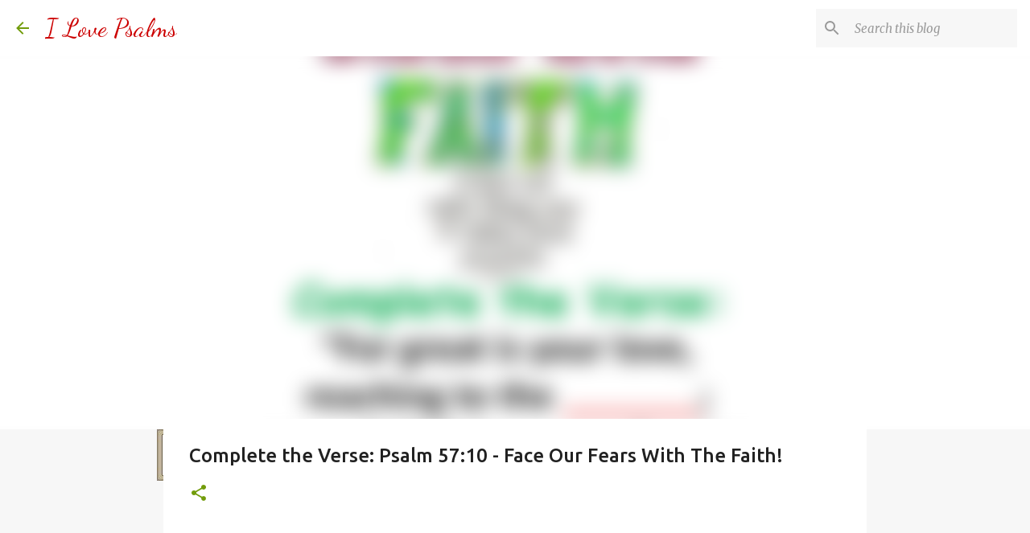

--- FILE ---
content_type: text/html; charset=UTF-8
request_url: https://www.ilovepsalms.com/2020/04/complete-verse-psalm-5710-face-our.html
body_size: 32530
content:
<!DOCTYPE html>
<html dir='ltr' xmlns='http://www.w3.org/1999/xhtml' xmlns:b='http://www.google.com/2005/gml/b' xmlns:data='http://www.google.com/2005/gml/data' xmlns:expr='http://www.google.com/2005/gml/expr'>
<head>
<meta content='292550064124566' property='fb:pages'/>
<script async='async' data-ad-client='ca-pub-9565386370055672' src='https://pagead2.googlesyndication.com/pagead/js/adsbygoogle.js'></script>
<script async='async' custom-element='amp-auto-ads' src='https://cdn.ampproject.org/v0/amp-auto-ads-0.1.js'>
</script>
<meta content='width=device-width, initial-scale=1' name='viewport'/>
<title>Complete the Verse: Psalm 57:10 - Face Our Fears With The Faith!</title>
<meta content='text/html; charset=UTF-8' http-equiv='Content-Type'/>
<!-- Chrome, Firefox OS and Opera -->
<meta content='#f7f7f7' name='theme-color'/>
<!-- Windows Phone -->
<meta content='#f7f7f7' name='msapplication-navbutton-color'/>
<meta content='blogger' name='generator'/>
<link href='https://www.ilovepsalms.com/favicon.ico' rel='icon' type='image/x-icon'/>
<link href='https://www.ilovepsalms.com/2020/04/complete-verse-psalm-5710-face-our.html' rel='canonical'/>
<link rel="alternate" type="application/atom+xml" title="I Love Psalms - Atom" href="https://www.ilovepsalms.com/feeds/posts/default" />
<link rel="alternate" type="application/rss+xml" title="I Love Psalms - RSS" href="https://www.ilovepsalms.com/feeds/posts/default?alt=rss" />
<link rel="service.post" type="application/atom+xml" title="I Love Psalms - Atom" href="https://www.blogger.com/feeds/5333634758024583759/posts/default" />

<link rel="alternate" type="application/atom+xml" title="I Love Psalms - Atom" href="https://www.ilovepsalms.com/feeds/1751386794436024398/comments/default" />
<!--Can't find substitution for tag [blog.ieCssRetrofitLinks]-->
<link href='https://blogger.googleusercontent.com/img/b/R29vZ2xl/AVvXsEjwEt-wBOulHbGwy4ArOCGKe88qyeFeTlbCuI9faS0aVm8e0tSi46_xS-pjFHIN6aNU3SGFtUS2hv84v54YCyebYPAu9k-3nw-WHAS04ohiWTnUhP8zfmSrJphaU3N1ikAsh3BoV7b1aamf/s640/del.jpg' rel='image_src'/>
<meta content='https://www.ilovepsalms.com/2020/04/complete-verse-psalm-5710-face-our.html' property='og:url'/>
<meta content='Complete the Verse: Psalm 57:10 - Face Our Fears With The Faith!' property='og:title'/>
<meta content='       ************************************************************************************************************************  ***********...' property='og:description'/>
<meta content='https://blogger.googleusercontent.com/img/b/R29vZ2xl/AVvXsEjwEt-wBOulHbGwy4ArOCGKe88qyeFeTlbCuI9faS0aVm8e0tSi46_xS-pjFHIN6aNU3SGFtUS2hv84v54YCyebYPAu9k-3nw-WHAS04ohiWTnUhP8zfmSrJphaU3N1ikAsh3BoV7b1aamf/w1200-h630-p-k-no-nu/del.jpg' property='og:image'/>
<link href='https://fonts.googleapis.com' rel='preconnect'/>
<link href='https://fonts.gstatic.com' rel='preconnect'/>
<link href='https://fonts.googleapis.com/css2?family=Open+Sans:wght@400;700&display=swap' rel='stylesheet'/>
<style type='text/css'>@font-face{font-family:'Dancing Script';font-style:normal;font-weight:400;font-display:swap;src:url(//fonts.gstatic.com/s/dancingscript/v29/If2cXTr6YS-zF4S-kcSWSVi_sxjsohD9F50Ruu7BMSo3Rep8hNX6plRPjLo.woff2)format('woff2');unicode-range:U+0102-0103,U+0110-0111,U+0128-0129,U+0168-0169,U+01A0-01A1,U+01AF-01B0,U+0300-0301,U+0303-0304,U+0308-0309,U+0323,U+0329,U+1EA0-1EF9,U+20AB;}@font-face{font-family:'Dancing Script';font-style:normal;font-weight:400;font-display:swap;src:url(//fonts.gstatic.com/s/dancingscript/v29/If2cXTr6YS-zF4S-kcSWSVi_sxjsohD9F50Ruu7BMSo3ROp8hNX6plRPjLo.woff2)format('woff2');unicode-range:U+0100-02BA,U+02BD-02C5,U+02C7-02CC,U+02CE-02D7,U+02DD-02FF,U+0304,U+0308,U+0329,U+1D00-1DBF,U+1E00-1E9F,U+1EF2-1EFF,U+2020,U+20A0-20AB,U+20AD-20C0,U+2113,U+2C60-2C7F,U+A720-A7FF;}@font-face{font-family:'Dancing Script';font-style:normal;font-weight:400;font-display:swap;src:url(//fonts.gstatic.com/s/dancingscript/v29/If2cXTr6YS-zF4S-kcSWSVi_sxjsohD9F50Ruu7BMSo3Sup8hNX6plRP.woff2)format('woff2');unicode-range:U+0000-00FF,U+0131,U+0152-0153,U+02BB-02BC,U+02C6,U+02DA,U+02DC,U+0304,U+0308,U+0329,U+2000-206F,U+20AC,U+2122,U+2191,U+2193,U+2212,U+2215,U+FEFF,U+FFFD;}@font-face{font-family:'Lato';font-style:normal;font-weight:400;font-display:swap;src:url(//fonts.gstatic.com/s/lato/v25/S6uyw4BMUTPHjxAwXiWtFCfQ7A.woff2)format('woff2');unicode-range:U+0100-02BA,U+02BD-02C5,U+02C7-02CC,U+02CE-02D7,U+02DD-02FF,U+0304,U+0308,U+0329,U+1D00-1DBF,U+1E00-1E9F,U+1EF2-1EFF,U+2020,U+20A0-20AB,U+20AD-20C0,U+2113,U+2C60-2C7F,U+A720-A7FF;}@font-face{font-family:'Lato';font-style:normal;font-weight:400;font-display:swap;src:url(//fonts.gstatic.com/s/lato/v25/S6uyw4BMUTPHjx4wXiWtFCc.woff2)format('woff2');unicode-range:U+0000-00FF,U+0131,U+0152-0153,U+02BB-02BC,U+02C6,U+02DA,U+02DC,U+0304,U+0308,U+0329,U+2000-206F,U+20AC,U+2122,U+2191,U+2193,U+2212,U+2215,U+FEFF,U+FFFD;}@font-face{font-family:'Lato';font-style:normal;font-weight:700;font-display:swap;src:url(//fonts.gstatic.com/s/lato/v25/S6u9w4BMUTPHh6UVSwaPGQ3q5d0N7w.woff2)format('woff2');unicode-range:U+0100-02BA,U+02BD-02C5,U+02C7-02CC,U+02CE-02D7,U+02DD-02FF,U+0304,U+0308,U+0329,U+1D00-1DBF,U+1E00-1E9F,U+1EF2-1EFF,U+2020,U+20A0-20AB,U+20AD-20C0,U+2113,U+2C60-2C7F,U+A720-A7FF;}@font-face{font-family:'Lato';font-style:normal;font-weight:700;font-display:swap;src:url(//fonts.gstatic.com/s/lato/v25/S6u9w4BMUTPHh6UVSwiPGQ3q5d0.woff2)format('woff2');unicode-range:U+0000-00FF,U+0131,U+0152-0153,U+02BB-02BC,U+02C6,U+02DA,U+02DC,U+0304,U+0308,U+0329,U+2000-206F,U+20AC,U+2122,U+2191,U+2193,U+2212,U+2215,U+FEFF,U+FFFD;}@font-face{font-family:'Lato';font-style:normal;font-weight:900;font-display:swap;src:url(//fonts.gstatic.com/s/lato/v25/S6u9w4BMUTPHh50XSwaPGQ3q5d0N7w.woff2)format('woff2');unicode-range:U+0100-02BA,U+02BD-02C5,U+02C7-02CC,U+02CE-02D7,U+02DD-02FF,U+0304,U+0308,U+0329,U+1D00-1DBF,U+1E00-1E9F,U+1EF2-1EFF,U+2020,U+20A0-20AB,U+20AD-20C0,U+2113,U+2C60-2C7F,U+A720-A7FF;}@font-face{font-family:'Lato';font-style:normal;font-weight:900;font-display:swap;src:url(//fonts.gstatic.com/s/lato/v25/S6u9w4BMUTPHh50XSwiPGQ3q5d0.woff2)format('woff2');unicode-range:U+0000-00FF,U+0131,U+0152-0153,U+02BB-02BC,U+02C6,U+02DA,U+02DC,U+0304,U+0308,U+0329,U+2000-206F,U+20AC,U+2122,U+2191,U+2193,U+2212,U+2215,U+FEFF,U+FFFD;}@font-face{font-family:'Merriweather';font-style:italic;font-weight:300;font-stretch:100%;font-display:swap;src:url(//fonts.gstatic.com/s/merriweather/v33/u-4c0qyriQwlOrhSvowK_l5-eTxCVx0ZbwLvKH2Gk9hLmp0v5yA-xXPqCzLvF-adrHOg7iDTFw.woff2)format('woff2');unicode-range:U+0460-052F,U+1C80-1C8A,U+20B4,U+2DE0-2DFF,U+A640-A69F,U+FE2E-FE2F;}@font-face{font-family:'Merriweather';font-style:italic;font-weight:300;font-stretch:100%;font-display:swap;src:url(//fonts.gstatic.com/s/merriweather/v33/u-4c0qyriQwlOrhSvowK_l5-eTxCVx0ZbwLvKH2Gk9hLmp0v5yA-xXPqCzLvF--drHOg7iDTFw.woff2)format('woff2');unicode-range:U+0301,U+0400-045F,U+0490-0491,U+04B0-04B1,U+2116;}@font-face{font-family:'Merriweather';font-style:italic;font-weight:300;font-stretch:100%;font-display:swap;src:url(//fonts.gstatic.com/s/merriweather/v33/u-4c0qyriQwlOrhSvowK_l5-eTxCVx0ZbwLvKH2Gk9hLmp0v5yA-xXPqCzLvF-SdrHOg7iDTFw.woff2)format('woff2');unicode-range:U+0102-0103,U+0110-0111,U+0128-0129,U+0168-0169,U+01A0-01A1,U+01AF-01B0,U+0300-0301,U+0303-0304,U+0308-0309,U+0323,U+0329,U+1EA0-1EF9,U+20AB;}@font-face{font-family:'Merriweather';font-style:italic;font-weight:300;font-stretch:100%;font-display:swap;src:url(//fonts.gstatic.com/s/merriweather/v33/u-4c0qyriQwlOrhSvowK_l5-eTxCVx0ZbwLvKH2Gk9hLmp0v5yA-xXPqCzLvF-WdrHOg7iDTFw.woff2)format('woff2');unicode-range:U+0100-02BA,U+02BD-02C5,U+02C7-02CC,U+02CE-02D7,U+02DD-02FF,U+0304,U+0308,U+0329,U+1D00-1DBF,U+1E00-1E9F,U+1EF2-1EFF,U+2020,U+20A0-20AB,U+20AD-20C0,U+2113,U+2C60-2C7F,U+A720-A7FF;}@font-face{font-family:'Merriweather';font-style:italic;font-weight:300;font-stretch:100%;font-display:swap;src:url(//fonts.gstatic.com/s/merriweather/v33/u-4c0qyriQwlOrhSvowK_l5-eTxCVx0ZbwLvKH2Gk9hLmp0v5yA-xXPqCzLvF-udrHOg7iA.woff2)format('woff2');unicode-range:U+0000-00FF,U+0131,U+0152-0153,U+02BB-02BC,U+02C6,U+02DA,U+02DC,U+0304,U+0308,U+0329,U+2000-206F,U+20AC,U+2122,U+2191,U+2193,U+2212,U+2215,U+FEFF,U+FFFD;}@font-face{font-family:'Merriweather';font-style:italic;font-weight:400;font-stretch:100%;font-display:swap;src:url(//fonts.gstatic.com/s/merriweather/v33/u-4c0qyriQwlOrhSvowK_l5-eTxCVx0ZbwLvKH2Gk9hLmp0v5yA-xXPqCzLvF-adrHOg7iDTFw.woff2)format('woff2');unicode-range:U+0460-052F,U+1C80-1C8A,U+20B4,U+2DE0-2DFF,U+A640-A69F,U+FE2E-FE2F;}@font-face{font-family:'Merriweather';font-style:italic;font-weight:400;font-stretch:100%;font-display:swap;src:url(//fonts.gstatic.com/s/merriweather/v33/u-4c0qyriQwlOrhSvowK_l5-eTxCVx0ZbwLvKH2Gk9hLmp0v5yA-xXPqCzLvF--drHOg7iDTFw.woff2)format('woff2');unicode-range:U+0301,U+0400-045F,U+0490-0491,U+04B0-04B1,U+2116;}@font-face{font-family:'Merriweather';font-style:italic;font-weight:400;font-stretch:100%;font-display:swap;src:url(//fonts.gstatic.com/s/merriweather/v33/u-4c0qyriQwlOrhSvowK_l5-eTxCVx0ZbwLvKH2Gk9hLmp0v5yA-xXPqCzLvF-SdrHOg7iDTFw.woff2)format('woff2');unicode-range:U+0102-0103,U+0110-0111,U+0128-0129,U+0168-0169,U+01A0-01A1,U+01AF-01B0,U+0300-0301,U+0303-0304,U+0308-0309,U+0323,U+0329,U+1EA0-1EF9,U+20AB;}@font-face{font-family:'Merriweather';font-style:italic;font-weight:400;font-stretch:100%;font-display:swap;src:url(//fonts.gstatic.com/s/merriweather/v33/u-4c0qyriQwlOrhSvowK_l5-eTxCVx0ZbwLvKH2Gk9hLmp0v5yA-xXPqCzLvF-WdrHOg7iDTFw.woff2)format('woff2');unicode-range:U+0100-02BA,U+02BD-02C5,U+02C7-02CC,U+02CE-02D7,U+02DD-02FF,U+0304,U+0308,U+0329,U+1D00-1DBF,U+1E00-1E9F,U+1EF2-1EFF,U+2020,U+20A0-20AB,U+20AD-20C0,U+2113,U+2C60-2C7F,U+A720-A7FF;}@font-face{font-family:'Merriweather';font-style:italic;font-weight:400;font-stretch:100%;font-display:swap;src:url(//fonts.gstatic.com/s/merriweather/v33/u-4c0qyriQwlOrhSvowK_l5-eTxCVx0ZbwLvKH2Gk9hLmp0v5yA-xXPqCzLvF-udrHOg7iA.woff2)format('woff2');unicode-range:U+0000-00FF,U+0131,U+0152-0153,U+02BB-02BC,U+02C6,U+02DA,U+02DC,U+0304,U+0308,U+0329,U+2000-206F,U+20AC,U+2122,U+2191,U+2193,U+2212,U+2215,U+FEFF,U+FFFD;}@font-face{font-family:'Merriweather';font-style:normal;font-weight:400;font-stretch:100%;font-display:swap;src:url(//fonts.gstatic.com/s/merriweather/v33/u-4e0qyriQwlOrhSvowK_l5UcA6zuSYEqOzpPe3HOZJ5eX1WtLaQwmYiSeqnJ-mXq1Gi3iE.woff2)format('woff2');unicode-range:U+0460-052F,U+1C80-1C8A,U+20B4,U+2DE0-2DFF,U+A640-A69F,U+FE2E-FE2F;}@font-face{font-family:'Merriweather';font-style:normal;font-weight:400;font-stretch:100%;font-display:swap;src:url(//fonts.gstatic.com/s/merriweather/v33/u-4e0qyriQwlOrhSvowK_l5UcA6zuSYEqOzpPe3HOZJ5eX1WtLaQwmYiSequJ-mXq1Gi3iE.woff2)format('woff2');unicode-range:U+0301,U+0400-045F,U+0490-0491,U+04B0-04B1,U+2116;}@font-face{font-family:'Merriweather';font-style:normal;font-weight:400;font-stretch:100%;font-display:swap;src:url(//fonts.gstatic.com/s/merriweather/v33/u-4e0qyriQwlOrhSvowK_l5UcA6zuSYEqOzpPe3HOZJ5eX1WtLaQwmYiSeqlJ-mXq1Gi3iE.woff2)format('woff2');unicode-range:U+0102-0103,U+0110-0111,U+0128-0129,U+0168-0169,U+01A0-01A1,U+01AF-01B0,U+0300-0301,U+0303-0304,U+0308-0309,U+0323,U+0329,U+1EA0-1EF9,U+20AB;}@font-face{font-family:'Merriweather';font-style:normal;font-weight:400;font-stretch:100%;font-display:swap;src:url(//fonts.gstatic.com/s/merriweather/v33/u-4e0qyriQwlOrhSvowK_l5UcA6zuSYEqOzpPe3HOZJ5eX1WtLaQwmYiSeqkJ-mXq1Gi3iE.woff2)format('woff2');unicode-range:U+0100-02BA,U+02BD-02C5,U+02C7-02CC,U+02CE-02D7,U+02DD-02FF,U+0304,U+0308,U+0329,U+1D00-1DBF,U+1E00-1E9F,U+1EF2-1EFF,U+2020,U+20A0-20AB,U+20AD-20C0,U+2113,U+2C60-2C7F,U+A720-A7FF;}@font-face{font-family:'Merriweather';font-style:normal;font-weight:400;font-stretch:100%;font-display:swap;src:url(//fonts.gstatic.com/s/merriweather/v33/u-4e0qyriQwlOrhSvowK_l5UcA6zuSYEqOzpPe3HOZJ5eX1WtLaQwmYiSeqqJ-mXq1Gi.woff2)format('woff2');unicode-range:U+0000-00FF,U+0131,U+0152-0153,U+02BB-02BC,U+02C6,U+02DA,U+02DC,U+0304,U+0308,U+0329,U+2000-206F,U+20AC,U+2122,U+2191,U+2193,U+2212,U+2215,U+FEFF,U+FFFD;}@font-face{font-family:'Merriweather';font-style:normal;font-weight:700;font-stretch:100%;font-display:swap;src:url(//fonts.gstatic.com/s/merriweather/v33/u-4e0qyriQwlOrhSvowK_l5UcA6zuSYEqOzpPe3HOZJ5eX1WtLaQwmYiSeqnJ-mXq1Gi3iE.woff2)format('woff2');unicode-range:U+0460-052F,U+1C80-1C8A,U+20B4,U+2DE0-2DFF,U+A640-A69F,U+FE2E-FE2F;}@font-face{font-family:'Merriweather';font-style:normal;font-weight:700;font-stretch:100%;font-display:swap;src:url(//fonts.gstatic.com/s/merriweather/v33/u-4e0qyriQwlOrhSvowK_l5UcA6zuSYEqOzpPe3HOZJ5eX1WtLaQwmYiSequJ-mXq1Gi3iE.woff2)format('woff2');unicode-range:U+0301,U+0400-045F,U+0490-0491,U+04B0-04B1,U+2116;}@font-face{font-family:'Merriweather';font-style:normal;font-weight:700;font-stretch:100%;font-display:swap;src:url(//fonts.gstatic.com/s/merriweather/v33/u-4e0qyriQwlOrhSvowK_l5UcA6zuSYEqOzpPe3HOZJ5eX1WtLaQwmYiSeqlJ-mXq1Gi3iE.woff2)format('woff2');unicode-range:U+0102-0103,U+0110-0111,U+0128-0129,U+0168-0169,U+01A0-01A1,U+01AF-01B0,U+0300-0301,U+0303-0304,U+0308-0309,U+0323,U+0329,U+1EA0-1EF9,U+20AB;}@font-face{font-family:'Merriweather';font-style:normal;font-weight:700;font-stretch:100%;font-display:swap;src:url(//fonts.gstatic.com/s/merriweather/v33/u-4e0qyriQwlOrhSvowK_l5UcA6zuSYEqOzpPe3HOZJ5eX1WtLaQwmYiSeqkJ-mXq1Gi3iE.woff2)format('woff2');unicode-range:U+0100-02BA,U+02BD-02C5,U+02C7-02CC,U+02CE-02D7,U+02DD-02FF,U+0304,U+0308,U+0329,U+1D00-1DBF,U+1E00-1E9F,U+1EF2-1EFF,U+2020,U+20A0-20AB,U+20AD-20C0,U+2113,U+2C60-2C7F,U+A720-A7FF;}@font-face{font-family:'Merriweather';font-style:normal;font-weight:700;font-stretch:100%;font-display:swap;src:url(//fonts.gstatic.com/s/merriweather/v33/u-4e0qyriQwlOrhSvowK_l5UcA6zuSYEqOzpPe3HOZJ5eX1WtLaQwmYiSeqqJ-mXq1Gi.woff2)format('woff2');unicode-range:U+0000-00FF,U+0131,U+0152-0153,U+02BB-02BC,U+02C6,U+02DA,U+02DC,U+0304,U+0308,U+0329,U+2000-206F,U+20AC,U+2122,U+2191,U+2193,U+2212,U+2215,U+FEFF,U+FFFD;}@font-face{font-family:'Merriweather';font-style:normal;font-weight:900;font-stretch:100%;font-display:swap;src:url(//fonts.gstatic.com/s/merriweather/v33/u-4e0qyriQwlOrhSvowK_l5UcA6zuSYEqOzpPe3HOZJ5eX1WtLaQwmYiSeqnJ-mXq1Gi3iE.woff2)format('woff2');unicode-range:U+0460-052F,U+1C80-1C8A,U+20B4,U+2DE0-2DFF,U+A640-A69F,U+FE2E-FE2F;}@font-face{font-family:'Merriweather';font-style:normal;font-weight:900;font-stretch:100%;font-display:swap;src:url(//fonts.gstatic.com/s/merriweather/v33/u-4e0qyriQwlOrhSvowK_l5UcA6zuSYEqOzpPe3HOZJ5eX1WtLaQwmYiSequJ-mXq1Gi3iE.woff2)format('woff2');unicode-range:U+0301,U+0400-045F,U+0490-0491,U+04B0-04B1,U+2116;}@font-face{font-family:'Merriweather';font-style:normal;font-weight:900;font-stretch:100%;font-display:swap;src:url(//fonts.gstatic.com/s/merriweather/v33/u-4e0qyriQwlOrhSvowK_l5UcA6zuSYEqOzpPe3HOZJ5eX1WtLaQwmYiSeqlJ-mXq1Gi3iE.woff2)format('woff2');unicode-range:U+0102-0103,U+0110-0111,U+0128-0129,U+0168-0169,U+01A0-01A1,U+01AF-01B0,U+0300-0301,U+0303-0304,U+0308-0309,U+0323,U+0329,U+1EA0-1EF9,U+20AB;}@font-face{font-family:'Merriweather';font-style:normal;font-weight:900;font-stretch:100%;font-display:swap;src:url(//fonts.gstatic.com/s/merriweather/v33/u-4e0qyriQwlOrhSvowK_l5UcA6zuSYEqOzpPe3HOZJ5eX1WtLaQwmYiSeqkJ-mXq1Gi3iE.woff2)format('woff2');unicode-range:U+0100-02BA,U+02BD-02C5,U+02C7-02CC,U+02CE-02D7,U+02DD-02FF,U+0304,U+0308,U+0329,U+1D00-1DBF,U+1E00-1E9F,U+1EF2-1EFF,U+2020,U+20A0-20AB,U+20AD-20C0,U+2113,U+2C60-2C7F,U+A720-A7FF;}@font-face{font-family:'Merriweather';font-style:normal;font-weight:900;font-stretch:100%;font-display:swap;src:url(//fonts.gstatic.com/s/merriweather/v33/u-4e0qyriQwlOrhSvowK_l5UcA6zuSYEqOzpPe3HOZJ5eX1WtLaQwmYiSeqqJ-mXq1Gi.woff2)format('woff2');unicode-range:U+0000-00FF,U+0131,U+0152-0153,U+02BB-02BC,U+02C6,U+02DA,U+02DC,U+0304,U+0308,U+0329,U+2000-206F,U+20AC,U+2122,U+2191,U+2193,U+2212,U+2215,U+FEFF,U+FFFD;}@font-face{font-family:'Paytone One';font-style:normal;font-weight:400;font-display:swap;src:url(//fonts.gstatic.com/s/paytoneone/v25/0nksC9P7MfYHj2oFtYm2ChTigPvfiwq-FQc.woff2)format('woff2');unicode-range:U+0102-0103,U+0110-0111,U+0128-0129,U+0168-0169,U+01A0-01A1,U+01AF-01B0,U+0300-0301,U+0303-0304,U+0308-0309,U+0323,U+0329,U+1EA0-1EF9,U+20AB;}@font-face{font-family:'Paytone One';font-style:normal;font-weight:400;font-display:swap;src:url(//fonts.gstatic.com/s/paytoneone/v25/0nksC9P7MfYHj2oFtYm2ChTjgPvfiwq-FQc.woff2)format('woff2');unicode-range:U+0100-02BA,U+02BD-02C5,U+02C7-02CC,U+02CE-02D7,U+02DD-02FF,U+0304,U+0308,U+0329,U+1D00-1DBF,U+1E00-1E9F,U+1EF2-1EFF,U+2020,U+20A0-20AB,U+20AD-20C0,U+2113,U+2C60-2C7F,U+A720-A7FF;}@font-face{font-family:'Paytone One';font-style:normal;font-weight:400;font-display:swap;src:url(//fonts.gstatic.com/s/paytoneone/v25/0nksC9P7MfYHj2oFtYm2ChTtgPvfiwq-.woff2)format('woff2');unicode-range:U+0000-00FF,U+0131,U+0152-0153,U+02BB-02BC,U+02C6,U+02DA,U+02DC,U+0304,U+0308,U+0329,U+2000-206F,U+20AC,U+2122,U+2191,U+2193,U+2212,U+2215,U+FEFF,U+FFFD;}@font-face{font-family:'Ubuntu';font-style:normal;font-weight:400;font-display:swap;src:url(//fonts.gstatic.com/s/ubuntu/v21/4iCs6KVjbNBYlgoKcg72nU6AF7xm.woff2)format('woff2');unicode-range:U+0460-052F,U+1C80-1C8A,U+20B4,U+2DE0-2DFF,U+A640-A69F,U+FE2E-FE2F;}@font-face{font-family:'Ubuntu';font-style:normal;font-weight:400;font-display:swap;src:url(//fonts.gstatic.com/s/ubuntu/v21/4iCs6KVjbNBYlgoKew72nU6AF7xm.woff2)format('woff2');unicode-range:U+0301,U+0400-045F,U+0490-0491,U+04B0-04B1,U+2116;}@font-face{font-family:'Ubuntu';font-style:normal;font-weight:400;font-display:swap;src:url(//fonts.gstatic.com/s/ubuntu/v21/4iCs6KVjbNBYlgoKcw72nU6AF7xm.woff2)format('woff2');unicode-range:U+1F00-1FFF;}@font-face{font-family:'Ubuntu';font-style:normal;font-weight:400;font-display:swap;src:url(//fonts.gstatic.com/s/ubuntu/v21/4iCs6KVjbNBYlgoKfA72nU6AF7xm.woff2)format('woff2');unicode-range:U+0370-0377,U+037A-037F,U+0384-038A,U+038C,U+038E-03A1,U+03A3-03FF;}@font-face{font-family:'Ubuntu';font-style:normal;font-weight:400;font-display:swap;src:url(//fonts.gstatic.com/s/ubuntu/v21/4iCs6KVjbNBYlgoKcQ72nU6AF7xm.woff2)format('woff2');unicode-range:U+0100-02BA,U+02BD-02C5,U+02C7-02CC,U+02CE-02D7,U+02DD-02FF,U+0304,U+0308,U+0329,U+1D00-1DBF,U+1E00-1E9F,U+1EF2-1EFF,U+2020,U+20A0-20AB,U+20AD-20C0,U+2113,U+2C60-2C7F,U+A720-A7FF;}@font-face{font-family:'Ubuntu';font-style:normal;font-weight:400;font-display:swap;src:url(//fonts.gstatic.com/s/ubuntu/v21/4iCs6KVjbNBYlgoKfw72nU6AFw.woff2)format('woff2');unicode-range:U+0000-00FF,U+0131,U+0152-0153,U+02BB-02BC,U+02C6,U+02DA,U+02DC,U+0304,U+0308,U+0329,U+2000-206F,U+20AC,U+2122,U+2191,U+2193,U+2212,U+2215,U+FEFF,U+FFFD;}@font-face{font-family:'Ubuntu';font-style:normal;font-weight:500;font-display:swap;src:url(//fonts.gstatic.com/s/ubuntu/v21/4iCv6KVjbNBYlgoCjC3jvWyNPYZvg7UI.woff2)format('woff2');unicode-range:U+0460-052F,U+1C80-1C8A,U+20B4,U+2DE0-2DFF,U+A640-A69F,U+FE2E-FE2F;}@font-face{font-family:'Ubuntu';font-style:normal;font-weight:500;font-display:swap;src:url(//fonts.gstatic.com/s/ubuntu/v21/4iCv6KVjbNBYlgoCjC3jtGyNPYZvg7UI.woff2)format('woff2');unicode-range:U+0301,U+0400-045F,U+0490-0491,U+04B0-04B1,U+2116;}@font-face{font-family:'Ubuntu';font-style:normal;font-weight:500;font-display:swap;src:url(//fonts.gstatic.com/s/ubuntu/v21/4iCv6KVjbNBYlgoCjC3jvGyNPYZvg7UI.woff2)format('woff2');unicode-range:U+1F00-1FFF;}@font-face{font-family:'Ubuntu';font-style:normal;font-weight:500;font-display:swap;src:url(//fonts.gstatic.com/s/ubuntu/v21/4iCv6KVjbNBYlgoCjC3js2yNPYZvg7UI.woff2)format('woff2');unicode-range:U+0370-0377,U+037A-037F,U+0384-038A,U+038C,U+038E-03A1,U+03A3-03FF;}@font-face{font-family:'Ubuntu';font-style:normal;font-weight:500;font-display:swap;src:url(//fonts.gstatic.com/s/ubuntu/v21/4iCv6KVjbNBYlgoCjC3jvmyNPYZvg7UI.woff2)format('woff2');unicode-range:U+0100-02BA,U+02BD-02C5,U+02C7-02CC,U+02CE-02D7,U+02DD-02FF,U+0304,U+0308,U+0329,U+1D00-1DBF,U+1E00-1E9F,U+1EF2-1EFF,U+2020,U+20A0-20AB,U+20AD-20C0,U+2113,U+2C60-2C7F,U+A720-A7FF;}@font-face{font-family:'Ubuntu';font-style:normal;font-weight:500;font-display:swap;src:url(//fonts.gstatic.com/s/ubuntu/v21/4iCv6KVjbNBYlgoCjC3jsGyNPYZvgw.woff2)format('woff2');unicode-range:U+0000-00FF,U+0131,U+0152-0153,U+02BB-02BC,U+02C6,U+02DA,U+02DC,U+0304,U+0308,U+0329,U+2000-206F,U+20AC,U+2122,U+2191,U+2193,U+2212,U+2215,U+FEFF,U+FFFD;}@font-face{font-family:'Ubuntu';font-style:normal;font-weight:700;font-display:swap;src:url(//fonts.gstatic.com/s/ubuntu/v21/4iCv6KVjbNBYlgoCxCvjvWyNPYZvg7UI.woff2)format('woff2');unicode-range:U+0460-052F,U+1C80-1C8A,U+20B4,U+2DE0-2DFF,U+A640-A69F,U+FE2E-FE2F;}@font-face{font-family:'Ubuntu';font-style:normal;font-weight:700;font-display:swap;src:url(//fonts.gstatic.com/s/ubuntu/v21/4iCv6KVjbNBYlgoCxCvjtGyNPYZvg7UI.woff2)format('woff2');unicode-range:U+0301,U+0400-045F,U+0490-0491,U+04B0-04B1,U+2116;}@font-face{font-family:'Ubuntu';font-style:normal;font-weight:700;font-display:swap;src:url(//fonts.gstatic.com/s/ubuntu/v21/4iCv6KVjbNBYlgoCxCvjvGyNPYZvg7UI.woff2)format('woff2');unicode-range:U+1F00-1FFF;}@font-face{font-family:'Ubuntu';font-style:normal;font-weight:700;font-display:swap;src:url(//fonts.gstatic.com/s/ubuntu/v21/4iCv6KVjbNBYlgoCxCvjs2yNPYZvg7UI.woff2)format('woff2');unicode-range:U+0370-0377,U+037A-037F,U+0384-038A,U+038C,U+038E-03A1,U+03A3-03FF;}@font-face{font-family:'Ubuntu';font-style:normal;font-weight:700;font-display:swap;src:url(//fonts.gstatic.com/s/ubuntu/v21/4iCv6KVjbNBYlgoCxCvjvmyNPYZvg7UI.woff2)format('woff2');unicode-range:U+0100-02BA,U+02BD-02C5,U+02C7-02CC,U+02CE-02D7,U+02DD-02FF,U+0304,U+0308,U+0329,U+1D00-1DBF,U+1E00-1E9F,U+1EF2-1EFF,U+2020,U+20A0-20AB,U+20AD-20C0,U+2113,U+2C60-2C7F,U+A720-A7FF;}@font-face{font-family:'Ubuntu';font-style:normal;font-weight:700;font-display:swap;src:url(//fonts.gstatic.com/s/ubuntu/v21/4iCv6KVjbNBYlgoCxCvjsGyNPYZvgw.woff2)format('woff2');unicode-range:U+0000-00FF,U+0131,U+0152-0153,U+02BB-02BC,U+02C6,U+02DA,U+02DC,U+0304,U+0308,U+0329,U+2000-206F,U+20AC,U+2122,U+2191,U+2193,U+2212,U+2215,U+FEFF,U+FFFD;}</style>
<style id='page-skin-1' type='text/css'><!--
/*! normalize.css v3.0.1 | MIT License | git.io/normalize */html{font-family:sans-serif;-ms-text-size-adjust:100%;-webkit-text-size-adjust:100%}body{margin:0}article,aside,details,figcaption,figure,footer,header,hgroup,main,nav,section,summary{display:block}audio,canvas,progress,video{display:inline-block;vertical-align:baseline}audio:not([controls]){display:none;height:0}[hidden],template{display:none}a{background:transparent}a:active,a:hover{outline:0}abbr[title]{border-bottom:1px dotted}b,strong{font-weight:bold}dfn{font-style:italic}h1{font-size:2em;margin:.67em 0}mark{background:#ff0;color:#000}small{font-size:80%}sub,sup{font-size:75%;line-height:0;position:relative;vertical-align:baseline}sup{top:-0.5em}sub{bottom:-0.25em}img{border:0}svg:not(:root){overflow:hidden}figure{margin:1em 40px}hr{-moz-box-sizing:content-box;box-sizing:content-box;height:0}pre{overflow:auto}code,kbd,pre,samp{font-family:monospace,monospace;font-size:1em}button,input,optgroup,select,textarea{color:inherit;font:inherit;margin:0}button{overflow:visible}button,select{text-transform:none}button,html input[type="button"],input[type="reset"],input[type="submit"]{-webkit-appearance:button;cursor:pointer}button[disabled],html input[disabled]{cursor:default}button::-moz-focus-inner,input::-moz-focus-inner{border:0;padding:0}input{line-height:normal}input[type="checkbox"],input[type="radio"]{box-sizing:border-box;padding:0}input[type="number"]::-webkit-inner-spin-button,input[type="number"]::-webkit-outer-spin-button{height:auto}input[type="search"]{-webkit-appearance:textfield;-moz-box-sizing:content-box;-webkit-box-sizing:content-box;box-sizing:content-box}input[type="search"]::-webkit-search-cancel-button,input[type="search"]::-webkit-search-decoration{-webkit-appearance:none}fieldset{border:1px solid #c0c0c0;margin:0 2px;padding:.35em .625em .75em}legend{border:0;padding:0}textarea{overflow:auto}optgroup{font-weight:bold}table{border-collapse:collapse;border-spacing:0}td,th{padding:0}
/*!************************************************
* Blogger Template Style
* Name: Emporio
**************************************************/
body {
overflow-wrap: break-word;
word-break: break-word;
word-wrap: break-word;
}
.hidden {
display: none;
}
.invisible {
visibility: hidden;
}
.container::after,
.float-container::after {
clear: both;
content: '';
display: table;
}
.clearboth {
clear: both;
}
#comments .comment .comment-actions, .subscribe-popup .FollowByEmail .follow-by-email-submit {
background: transparent;
border: 0;
box-shadow: none;
color: #729c0b;
cursor: pointer;
font-size: 14px;
font-weight: bold;
outline: none;
text-decoration: none;
text-transform: uppercase;
width: auto;
}
.dim-overlay {
background-color: rgba(0, 0, 0, 0.54);
height: 100vh;
left: 0;
position: fixed;
top: 0;
width: 100%;
}
#sharing-dim-overlay {
background-color: transparent;
}
.loading-spinner-large {
-webkit-animation: mspin-rotate 1568.63ms infinite linear;
animation: mspin-rotate 1568.63ms infinite linear;
height: 48px;
overflow: hidden;
position: absolute;
width: 48px;
z-index: 200;
}
.loading-spinner-large > div {
-webkit-animation: mspin-revrot 5332ms infinite steps(4);
animation: mspin-revrot 5332ms infinite steps(4);
}
.loading-spinner-large > div > div {
-webkit-animation: mspin-singlecolor-large-film 1333ms infinite steps(81);
animation: mspin-singlecolor-large-film 1333ms infinite steps(81);
background-size: 100%;
height: 48px;
width: 3888px;
}
.mspin-black-large > div > div,
.mspin-grey_54-large > div > div {
background-image: url(https://www.blogblog.com/indie/mspin_black_large.svg);
}
.mspin-white-large > div > div {
background-image: url(https://www.blogblog.com/indie/mspin_white_large.svg);
}
.mspin-grey_54-large {
opacity: .54;
}
@-webkit-keyframes mspin-singlecolor-large-film {
from {
-webkit-transform: translateX(0);
transform: translateX(0);
}
to {
-webkit-transform: translateX(-3888px);
transform: translateX(-3888px);
}
}
@keyframes mspin-singlecolor-large-film {
from {
-webkit-transform: translateX(0);
transform: translateX(0);
}
to {
-webkit-transform: translateX(-3888px);
transform: translateX(-3888px);
}
}
@-webkit-keyframes mspin-rotate {
from {
-webkit-transform: rotate(0deg);
transform: rotate(0deg);
}
to {
-webkit-transform: rotate(360deg);
transform: rotate(360deg);
}
}
@keyframes mspin-rotate {
from {
-webkit-transform: rotate(0deg);
transform: rotate(0deg);
}
to {
-webkit-transform: rotate(360deg);
transform: rotate(360deg);
}
}
@-webkit-keyframes mspin-revrot {
from {
-webkit-transform: rotate(0deg);
transform: rotate(0deg);
}
to {
-webkit-transform: rotate(-360deg);
transform: rotate(-360deg);
}
}
@keyframes mspin-revrot {
from {
-webkit-transform: rotate(0deg);
transform: rotate(0deg);
}
to {
-webkit-transform: rotate(-360deg);
transform: rotate(-360deg);
}
}
input::-ms-clear {
display: none;
}
.blogger-logo,
.svg-icon-24.blogger-logo {
fill: #ff9800;
opacity: 1.0;
}
.skip-navigation {
background-color: #fff;
box-sizing: border-box;
color: #000;
display: block;
height: 0;
left: 0;
line-height: 50px;
overflow: hidden;
padding-top: 0;
position: fixed;
text-align: center;
top: 0;
-webkit-transition: box-shadow 0.3s, height 0.3s, padding-top 0.3s;
transition: box-shadow 0.3s, height 0.3s, padding-top 0.3s;
width: 100%;
z-index: 900;
}
.skip-navigation:focus {
box-shadow: 0 4px 5px 0 rgba(0, 0, 0, 0.14), 0 1px 10px 0 rgba(0, 0, 0, 0.12), 0 2px 4px -1px rgba(0, 0, 0, 0.2);
height: 50px;
}
#main {
outline: none;
}
.main-heading {
position: absolute;
clip: rect(1px, 1px, 1px, 1px);
padding: 0;
border: 0;
height: 1px;
width: 1px;
overflow: hidden;
}
.Attribution {
margin-top: 1em;
text-align: center;
}
.Attribution .blogger img,
.Attribution .blogger svg {
vertical-align: bottom;
}
.Attribution .blogger img {
margin-right: .5em;
}
.Attribution div {
line-height: 24px;
margin-top: .5em;
}
.Attribution .image-attribution,
.Attribution .copyright {
font-size: .7em;
margin-top: 1.5em;
}
.BLOG_mobile_video_class {
display: none;
}
.bg-photo {
background-attachment: scroll !important;
}
body .CSS_LIGHTBOX {
z-index: 900;
}
.extendable .show-more,
.extendable .show-less {
border-color: #729c0b;
color: #729c0b;
margin-top: 8px;
}
.extendable .show-more.hidden,
.extendable .show-less.hidden {
display: none;
}
.inline-ad {
display: none;
max-width: 100%;
overflow: hidden;
}
.adsbygoogle {
display: block;
}
#cookieChoiceInfo {
bottom: 0;
top: auto;
}
iframe.b-hbp-video {
border: 0;
}
.post-body img {
max-width: 100%;
}
.post-body iframe {
max-width: 100%;
}
.post-body a[imageanchor="1"] {
display: inline-block;
}
.byline {
margin-right: 1em;
}
.byline:last-child {
margin-right: 0;
}
.link-copied-dialog {
max-width: 520px;
outline: 0;
}
.link-copied-dialog .modal-dialog-buttons {
margin-top: 8px;
}
.link-copied-dialog .goog-buttonset-default {
background: transparent;
border: 0;
}
.link-copied-dialog .goog-buttonset-default:focus {
outline: 0;
}
.paging-control-container {
margin-bottom: 16px;
}
.paging-control-container .paging-control {
display: inline-block;
}
.paging-control-container .paging-control,
.paging-control-container .comment-range-text::after {
color: #729c0b;
}
.paging-control-container .paging-control,
.paging-control-container .comment-range-text {
margin-right: 8px;
}
.paging-control-container .paging-control::after,
.paging-control-container .comment-range-text::after {
content: '\00B7';
cursor: default;
padding-left: 8px;
pointer-events: none;
}
.paging-control-container .paging-control:last-child::after,
.paging-control-container .comment-range-text:last-child::after {
content: none;
}
.byline.reactions iframe {
height: 20px;
}
.b-notification {
color: #000;
background-color: #fff;
border-bottom: solid 1px #000;
box-sizing: border-box;
padding: 16px 32px;
text-align: center;
}
.b-notification.visible {
-webkit-transition: margin-top 0.3s cubic-bezier(0.4, 0, 0.2, 1);
transition: margin-top 0.3s cubic-bezier(0.4, 0, 0.2, 1);
}
.b-notification.invisible {
position: absolute;
}
.b-notification-close {
position: absolute;
right: 8px;
top: 8px;
}
.no-posts-message {
line-height: 40px;
text-align: center;
}
@media screen and (max-width: 745px) {
body.item-view .post-body a[imageanchor="1"][style*="float: left;"],
body.item-view .post-body a[imageanchor="1"][style*="float: right;"] {
float: none !important;
clear: none !important;
}
body.item-view .post-body a[imageanchor="1"] img {
display: block;
height: auto;
margin: 0 auto;
}
body.item-view .post-body > .separator:first-child > a[imageanchor="1"]:first-child {
margin-top: 20px;
}
.post-body a[imageanchor] {
display: block;
}
body.item-view .post-body a[imageanchor="1"] {
margin-left: 0 !important;
margin-right: 0 !important;
}
body.item-view .post-body a[imageanchor="1"] + a[imageanchor="1"] {
margin-top: 16px;
}
}
.item-control {
display: none;
}
#comments {
border-top: 1px dashed rgba(0, 0, 0, 0.54);
margin-top: 20px;
padding: 20px;
}
#comments .comment-thread ol {
margin: 0;
padding-left: 0;
padding-left: 0;
}
#comments .comment-thread .comment-replies,
#comments .comment .comment-replybox-single {
margin-left: 60px;
}
#comments .comment-thread .thread-count {
display: none;
}
#comments .comment {
list-style-type: none;
padding: 0 0 30px;
position: relative;
}
#comments .comment .comment {
padding-bottom: 8px;
}
.comment .avatar-image-container {
position: absolute;
}
.comment .avatar-image-container img {
border-radius: 50%;
}
.avatar-image-container svg,
.comment .avatar-image-container .avatar-icon {
border-radius: 50%;
border: solid 1px #729c0b;
box-sizing: border-box;
fill: #729c0b;
height: 35px;
margin: 0;
padding: 7px;
width: 35px;
}
.comment .comment-block {
margin-top: 10px;
margin-left: 60px;
padding-bottom: 0;
}
#comments .comment-author-header-wrapper {
margin-left: 40px;
}
#comments .comment .thread-expanded .comment-block {
padding-bottom: 20px;
}
#comments .comment .comment-header .user,
#comments .comment .comment-header .user a {
color: #212121;
font-style: normal;
font-weight: bold;
}
#comments .comment .comment-actions {
bottom: 0;
margin-bottom: 15px;
position: absolute;
}
#comments .comment .comment-actions > * {
margin-right: 8px;
}
#comments .comment .comment-header .datetime {
bottom: 0;
color: rgba(33,33,33,0.54);
display: inline-block;
font-size: 13px;
font-style: italic;
margin-left: 8px;
}
#comments .comment .comment-header .datetime a,
#comments .comment .comment-footer .comment-timestamp a {
color: rgba(33,33,33,0.54);
}
.comment .comment-body,
#comments .comment .comment-content {
margin-top: 12px;
word-break: break-word;
}
.comment-body {
margin-bottom: 12px;
}
#comments.embed[data-num-comments="0"] {
border: 0;
margin-top: 0;
padding-top: 0;
}
#comments.embed[data-num-comments="0"] #comment-post-message,
#comments.embed[data-num-comments="0"] div.comment-form > p,
#comments.embed[data-num-comments="0"] p.comment-footer {
display: none;
}
#comment-editor-src {
display: none;
}
.comments .comments-content .loadmore.loaded {
max-height: 0;
opacity: 0;
overflow: hidden;
}
.extendable .remaining-items {
height: 0;
overflow: hidden;
-webkit-transition: height 0.3s cubic-bezier(0.4, 0, 0.2, 1);
transition: height 0.3s cubic-bezier(0.4, 0, 0.2, 1);
}
.extendable .remaining-items.expanded {
height: auto;
}
.svg-icon-24,
.svg-icon-24-button {
cursor: pointer;
height: 24px;
width: 24px;
min-width: 24px;
}
.touch-icon {
margin: -12px;
padding: 12px;
}
.touch-icon:focus, .touch-icon:active {
background-color: rgba(153, 153, 153, 0.4);
border-radius: 50%;
}
svg:not(:root).touch-icon {
overflow: visible;
}
html[dir=rtl] .rtl-reversible-icon {
-webkit-transform: scaleX(-1);
-ms-transform: scaleX(-1);
transform: scaleX(-1);
}
.touch-icon-button,
.svg-icon-24-button {
background: transparent;
border: 0;
margin: 0;
outline: none;
padding: 0;
}
.touch-icon-button .touch-icon:focus,
.touch-icon-button .touch-icon:active {
background-color: transparent;
}
.touch-icon-button:focus .touch-icon,
.touch-icon-button:active .touch-icon {
background-color: rgba(153, 153, 153, 0.4);
border-radius: 50%;
}
.Profile .default-avatar-wrapper .avatar-icon {
border-radius: 50%;
border: solid 1px #729c0b;
box-sizing: border-box;
fill: #729c0b;
margin: 0;
}
.Profile .individual .default-avatar-wrapper .avatar-icon {
padding: 25px;
}
.Profile .individual .profile-img,
.Profile .individual .avatar-icon {
height: 90px;
width: 90px;
}
.Profile .team .default-avatar-wrapper .avatar-icon {
padding: 8px;
}
.Profile .team .profile-img,
.Profile .team .avatar-icon,
.Profile .team .default-avatar-wrapper {
height: 40px;
width: 40px;
}
.snippet-container {
margin: 0;
position: relative;
overflow: hidden;
}
.snippet-fade {
bottom: 0;
box-sizing: border-box;
position: absolute;
width: 96px;
}
.snippet-fade {
right: 0;
}
.snippet-fade:after {
content: '\2026';
}
.snippet-fade:after {
float: right;
}
.centered-top-container.sticky {
left: 0;
position: fixed;
right: 0;
top: 0;
width: auto;
z-index: 8;
-webkit-transition-property: opacity, -webkit-transform;
transition-property: opacity, -webkit-transform;
transition-property: transform, opacity;
transition-property: transform, opacity, -webkit-transform;
-webkit-transition-duration: 0.2s;
transition-duration: 0.2s;
-webkit-transition-timing-function: cubic-bezier(0.4, 0, 0.2, 1);
transition-timing-function: cubic-bezier(0.4, 0, 0.2, 1);
}
.centered-top-placeholder {
display: none;
}
.collapsed-header .centered-top-placeholder {
display: block;
}
.centered-top-container .Header .replaced h1,
.centered-top-placeholder .Header .replaced h1 {
display: none;
}
.centered-top-container.sticky .Header .replaced h1 {
display: block;
}
.centered-top-container.sticky .Header .header-widget {
background: none;
}
.centered-top-container.sticky .Header .header-image-wrapper {
display: none;
}
.centered-top-container img,
.centered-top-placeholder img {
max-width: 100%;
}
.collapsible {
-webkit-transition: height 0.3s cubic-bezier(0.4, 0, 0.2, 1);
transition: height 0.3s cubic-bezier(0.4, 0, 0.2, 1);
}
.collapsible,
.collapsible > summary {
display: block;
overflow: hidden;
}
.collapsible > :not(summary) {
display: none;
}
.collapsible[open] > :not(summary) {
display: block;
}
.collapsible:focus,
.collapsible > summary:focus {
outline: none;
}
.collapsible > summary {
cursor: pointer;
display: block;
padding: 0;
}
.collapsible:focus > summary,
.collapsible > summary:focus {
background-color: transparent;
}
.collapsible > summary::-webkit-details-marker {
display: none;
}
.collapsible-title {
-webkit-box-align: center;
-webkit-align-items: center;
-ms-flex-align: center;
align-items: center;
display: -webkit-box;
display: -webkit-flex;
display: -ms-flexbox;
display: flex;
}
.collapsible-title .title {
-webkit-box-flex: 1;
-webkit-flex: 1 1 auto;
-ms-flex: 1 1 auto;
flex: 1 1 auto;
-webkit-box-ordinal-group: 1;
-webkit-order: 0;
-ms-flex-order: 0;
order: 0;
overflow: hidden;
text-overflow: ellipsis;
white-space: nowrap;
}
.collapsible-title .chevron-down,
.collapsible[open] .collapsible-title .chevron-up {
display: block;
}
.collapsible-title .chevron-up,
.collapsible[open] .collapsible-title .chevron-down {
display: none;
}
.flat-button {
cursor: pointer;
display: inline-block;
font-weight: bold;
text-transform: uppercase;
border-radius: 2px;
padding: 8px;
margin: -8px;
}
.flat-icon-button {
background: transparent;
border: 0;
margin: 0;
outline: none;
padding: 0;
margin: -12px;
padding: 12px;
cursor: pointer;
box-sizing: content-box;
display: inline-block;
line-height: 0;
}
.flat-icon-button,
.flat-icon-button .splash-wrapper {
border-radius: 50%;
}
.flat-icon-button .splash.animate {
-webkit-animation-duration: 0.3s;
animation-duration: 0.3s;
}
body#layout .bg-photo-overlay,
body#layout .bg-photo {
display: none;
}
body#layout .page_body {
padding: 0;
position: relative;
top: 0;
}
body#layout .page {
display: inline-block;
left: inherit;
position: relative;
vertical-align: top;
width: 540px;
}
body#layout .centered {
max-width: 954px;
}
body#layout .navigation {
display: none;
}
body#layout .sidebar-container {
display: inline-block;
width: 40%;
}
body#layout .hamburger-menu,
body#layout .search {
display: none;
}
.overflowable-container {
max-height: 48px;
overflow: hidden;
position: relative;
}
.overflow-button {
cursor: pointer;
}
#overflowable-dim-overlay {
background: transparent;
}
.overflow-popup {
box-shadow: 0 2px 2px 0 rgba(0, 0, 0, 0.14), 0 3px 1px -2px rgba(0, 0, 0, 0.2), 0 1px 5px 0 rgba(0, 0, 0, 0.12);
background-color: #ffffff;
left: 0;
max-width: calc(100% - 32px);
position: absolute;
top: 0;
visibility: hidden;
z-index: 101;
}
.overflow-popup ul {
list-style: none;
}
.overflow-popup li,
.overflow-popup .tabs li {
display: block;
height: auto;
}
.overflow-popup .tabs li {
padding-left: 0;
padding-right: 0;
}
.overflow-button.hidden,
.overflow-popup li.hidden,
.overflow-popup .tabs li.hidden {
display: none;
}
.widget.Sharing .sharing-button {
display: none;
}
.widget.Sharing .sharing-buttons li {
padding: 0;
}
.widget.Sharing .sharing-buttons li span {
display: none;
}
.post-share-buttons {
position: relative;
}
.share-buttons .svg-icon-24,
.centered-bottom .share-buttons .svg-icon-24 {
fill: #729c0b;
}
.sharing-open.touch-icon-button:focus .touch-icon,
.sharing-open.touch-icon-button:active .touch-icon {
background-color: transparent;
}
.share-buttons {
background-color: #ffffff;
border-radius: 2px;
box-shadow: 0 2px 2px 0 rgba(0, 0, 0, 0.14), 0 3px 1px -2px rgba(0, 0, 0, 0.2), 0 1px 5px 0 rgba(0, 0, 0, 0.12);
color: #000000;
list-style: none;
margin: 0;
padding: 8px 0;
position: absolute;
top: -11px;
min-width: 200px;
z-index: 101;
}
.share-buttons.hidden {
display: none;
}
.sharing-button {
background: transparent;
border: 0;
margin: 0;
outline: none;
padding: 0;
cursor: pointer;
}
.share-buttons li {
margin: 0;
height: 48px;
}
.share-buttons li:last-child {
margin-bottom: 0;
}
.share-buttons li .sharing-platform-button {
box-sizing: border-box;
cursor: pointer;
display: block;
height: 100%;
margin-bottom: 0;
padding: 0 16px;
position: relative;
width: 100%;
}
.share-buttons li .sharing-platform-button:focus,
.share-buttons li .sharing-platform-button:hover {
background-color: rgba(128, 128, 128, 0.1);
outline: none;
}
.share-buttons li svg[class^="sharing-"],
.share-buttons li svg[class*=" sharing-"] {
position: absolute;
top: 10px;
}
.share-buttons li span.sharing-platform-button,
.share-buttons li span.sharing-platform-button {
position: relative;
top: 0;
}
.share-buttons li .platform-sharing-text {
display: block;
font-size: 16px;
line-height: 48px;
white-space: nowrap;
}
.share-buttons li .platform-sharing-text {
margin-left: 56px;
}
.sidebar-container {
background-color: #f7f7f7;
max-width: 280px;
overflow-y: auto;
-webkit-transition-property: -webkit-transform;
transition-property: -webkit-transform;
transition-property: transform;
transition-property: transform, -webkit-transform;
-webkit-transition-duration: .3s;
transition-duration: .3s;
-webkit-transition-timing-function: cubic-bezier(0, 0, 0.2, 1);
transition-timing-function: cubic-bezier(0, 0, 0.2, 1);
width: 280px;
z-index: 101;
-webkit-overflow-scrolling: touch;
}
.sidebar-container .navigation {
line-height: 0;
padding: 16px;
}
.sidebar-container .sidebar-back {
cursor: pointer;
}
.sidebar-container .widget {
background: none;
margin: 0 16px;
padding: 16px 0;
}
.sidebar-container .widget .title {
color: #000000;
margin: 0;
}
.sidebar-container .widget ul {
list-style: none;
margin: 0;
padding: 0;
}
.sidebar-container .widget ul ul {
margin-left: 1em;
}
.sidebar-container .widget li {
font-size: 16px;
line-height: normal;
}
.sidebar-container .widget + .widget {
border-top: 1px solid rgba(0, 0, 0, 0.12);
}
.BlogArchive li {
margin: 16px 0;
}
.BlogArchive li:last-child {
margin-bottom: 0;
}
.Label li a {
display: inline-block;
}
.Label .label-count,
.BlogArchive .post-count {
float: right;
margin-left: .25em;
}
.Label .label-count::before,
.BlogArchive .post-count::before {
content: '(';
}
.Label .label-count::after,
.BlogArchive .post-count::after {
content: ')';
}
.widget.Translate .skiptranslate > div {
display: block !important;
}
.widget.Profile .profile-link {
background-image: none !important;
display: -webkit-box;
display: -webkit-flex;
display: -ms-flexbox;
display: flex;
}
.widget.Profile .team-member .profile-img,
.widget.Profile .team-member .default-avatar-wrapper {
-webkit-box-flex: 0;
-webkit-flex: 0 0 auto;
-ms-flex: 0 0 auto;
flex: 0 0 auto;
margin-right: 1em;
}
.widget.Profile .individual .profile-link {
-webkit-box-orient: vertical;
-webkit-box-direction: normal;
-webkit-flex-direction: column;
-ms-flex-direction: column;
flex-direction: column;
}
.widget.Profile .team .profile-link .profile-name {
-webkit-align-self: center;
-ms-flex-item-align: center;
-ms-grid-row-align: center;
align-self: center;
display: block;
-webkit-box-flex: 1;
-webkit-flex: 1 1 auto;
-ms-flex: 1 1 auto;
flex: 1 1 auto;
}
.dim-overlay {
background-color: rgba(0, 0, 0, 0.54);
z-index: 100;
}
body.sidebar-visible {
overflow-y: hidden;
}
@media screen and (max-width: 680px) {
.sidebar-container {
bottom: 0;
position: fixed;
top: 0;
left: auto;
right: 0;
}
.sidebar-container.sidebar-invisible {
-webkit-transition-timing-function: cubic-bezier(0.4, 0, 0.6, 1);
transition-timing-function: cubic-bezier(0.4, 0, 0.6, 1);
-webkit-transform: translateX(100%);
-ms-transform: translateX(100%);
transform: translateX(100%);
}
}
.dialog {
box-shadow: 0 2px 2px 0 rgba(0, 0, 0, 0.14), 0 3px 1px -2px rgba(0, 0, 0, 0.2), 0 1px 5px 0 rgba(0, 0, 0, 0.12);
background: #ffffff;
box-sizing: border-box;
color: #000000;
padding: 30px;
position: fixed;
text-align: center;
width: calc(100% - 24px);
z-index: 101;
}
.dialog input[type=text],
.dialog input[type=email] {
background-color: transparent;
border: 0;
border-bottom: solid 1px rgba(0,0,0,0.12);
color: #000000;
display: block;
font-family: Ubuntu, sans-serif;
font-size: 16px;
line-height: 24px;
margin: auto;
padding-bottom: 7px;
outline: none;
text-align: center;
width: 100%;
}
.dialog input[type=text]::-webkit-input-placeholder,
.dialog input[type=email]::-webkit-input-placeholder {
color: rgba(0,0,0,0.5);
}
.dialog input[type=text]::-moz-placeholder,
.dialog input[type=email]::-moz-placeholder {
color: rgba(0,0,0,0.5);
}
.dialog input[type=text]:-ms-input-placeholder,
.dialog input[type=email]:-ms-input-placeholder {
color: rgba(0,0,0,0.5);
}
.dialog input[type=text]::placeholder,
.dialog input[type=email]::placeholder {
color: rgba(0,0,0,0.5);
}
.dialog input[type=text]:focus,
.dialog input[type=email]:focus {
border-bottom: solid 2px #729c0b;
padding-bottom: 6px;
}
.dialog input.no-cursor {
color: transparent;
text-shadow: 0 0 0 #000000;
}
.dialog input.no-cursor:focus {
outline: none;
}
.dialog input.no-cursor:focus {
outline: none;
}
.dialog input[type=submit] {
font-family: Ubuntu, sans-serif;
}
.dialog .goog-buttonset-default {
color: #729c0b;
}
.subscribe-popup {
max-width: 364px;
}
.subscribe-popup h3 {
color: #212121;
font-size: 1.8em;
margin-top: 0;
}
.subscribe-popup .FollowByEmail h3 {
display: none;
}
.subscribe-popup .FollowByEmail .follow-by-email-submit {
color: #729c0b;
display: inline-block;
margin: 0 auto;
margin-top: 24px;
width: auto;
white-space: normal;
}
.subscribe-popup .FollowByEmail .follow-by-email-submit:disabled {
cursor: default;
opacity: .3;
}
@media (max-width: 800px) {
.blog-name div.widget.Subscribe {
margin-bottom: 16px;
}
body.item-view .blog-name div.widget.Subscribe {
margin: 8px auto 16px auto;
width: 100%;
}
}
.sidebar-container .svg-icon-24 {
fill: #729c0b;
}
.centered-top .svg-icon-24 {
fill: #729c0b;
}
.centered-bottom a .svg-icon-24,
.centered-bottom button .svg-icon-24,
.centered-bottom .svg-icon-24.touch-icon {
fill: #729c0b;
}
.post-wrapper a .svg-icon-24,
.post-wrapper button .svg-icon-24,
.post-wrapper .svg-icon-24.touch-icon {
fill: #729c0b;
}
.share-buttons .svg-icon-24,
.centered-bottom .share-buttons .svg-icon-24 {
fill: #729c0b;
}
.svg-icon-24.hamburger-menu {
fill: #729c0b;
}
body#layout .page_body {
padding: 0;
position: relative;
top: 0;
}
body#layout .page {
display: inline-block;
left: inherit;
position: relative;
vertical-align: top;
width: 540px;
}
body {
background: #f7f7f7 none repeat scroll top left;
background-color: #f7f7f7;
background-size: cover;
color: #000000;
font: 400 16px Ubuntu, sans-serif;
margin: 0;
min-height: 100vh;
}
h3,
h3.title {
color: #000000;
}
.post-wrapper .post-title,
.post-wrapper .post-title a,
.post-wrapper .post-title a:visited,
.post-wrapper .post-title a:hover {
color: #212121;
}
a {
color: #729c0b;
font-style: normal;
text-decoration: none;
}
a:visited {
color: #729c0b;
}
a:hover {
color: #729c0b;
}
blockquote {
color: #424242;
font: 400 16px Ubuntu, sans-serif;
font-size: x-large;
font-style: italic;
font-weight: 300;
text-align: center;
}
.dim-overlay {
z-index: 100;
}
.page {
box-sizing: border-box;
display: -webkit-box;
display: -webkit-flex;
display: -ms-flexbox;
display: flex;
-webkit-box-orient: vertical;
-webkit-box-direction: normal;
-webkit-flex-direction: column;
-ms-flex-direction: column;
flex-direction: column;
min-height: 100vh;
padding-bottom: 1em;
}
.page > * {
-webkit-box-flex: 0;
-webkit-flex: 0 0 auto;
-ms-flex: 0 0 auto;
flex: 0 0 auto;
}
.page > #footer {
margin-top: auto;
}
.bg-photo-container {
overflow: hidden;
}
.bg-photo-container,
.bg-photo-container .bg-photo {
height: 464px;
width: 100%;
}
.bg-photo-container .bg-photo {
background-position: center;
background-size: cover;
z-index: -1;
}
.centered {
margin: 0 auto;
position: relative;
width: 1482px;
}
.centered .main-container,
.centered .main {
float: left;
}
.centered .main {
padding-bottom: 1em;
}
.centered .centered-bottom::after {
clear: both;
content: '';
display: table;
}
@media (min-width: 1626px) {
.page_body.vertical-ads .centered {
width: 1625px;
}
}
@media (min-width: 1225px) and (max-width: 1482px) {
.centered {
width: 1081px;
}
}
@media (min-width: 1225px) and (max-width: 1625px) {
.page_body.vertical-ads .centered {
width: 1224px;
}
}
@media (max-width: 1224px) {
.centered {
width: 680px;
}
}
@media (max-width: 680px) {
.centered {
max-width: 600px;
width: 100%;
}
}
.main-container,
.main,
.top-nav .section,
.post-filter-message,
.feed-view .post-wrapper.hero {
width: 1187px;
}
@media (min-width: 1225px) and (max-width: 1482px) {
.main-container,
.main,
.top-nav .section,
.post-filter-message,
.feed-view .post-wrapper.hero {
width: 786px;
}
}
@media (min-width: 1225px) and (max-width: 1625px) {
.page_body.vertical-ads .main-container, .page_body.vertical-ads
.main, .page_body.vertical-ads
.top-nav .section, .page_body.vertical-ads
.post-filter-message,
.page_body.vertical-ads .feed-view .post-wrapper.hero,
.feed-view .page_body.vertical-ads .post-wrapper.hero {
width: 786px;
}
}
@media (max-width: 1224px) {
.main-container,
.main,
.top-nav .section,
.post-filter-message,
.feed-view .post-wrapper.hero {
width: auto;
}
}
.widget .title {
font-size: 18px;
line-height: 28px;
margin: 18px 0;
}
.extendable .show-more,
.extendable .show-less {
color: #729c0b;
font: 500 12px Ubuntu, sans-serif;
cursor: pointer;
text-transform: uppercase;
margin: 0 -16px;
padding: 16px;
}
.widget.Profile {
font: 400 16px Ubuntu, sans-serif;
}
.sidebar-container .widget.Profile {
padding: 16px;
}
.widget.Profile h2 {
display: none;
}
.widget.Profile .title {
margin: 16px 32px;
}
.widget.Profile .profile-img {
border-radius: 50%;
}
.widget.Profile .individual {
display: -webkit-box;
display: -webkit-flex;
display: -ms-flexbox;
display: flex;
}
.widget.Profile .individual .profile-info {
-webkit-align-self: center;
-ms-flex-item-align: center;
-ms-grid-row-align: center;
align-self: center;
margin-left: 16px;
}
.widget.Profile .profile-datablock {
margin-top: 0;
margin-bottom: .75em;
}
.widget.Profile .profile-link {
background-image: none !important;
font-family: inherit;
overflow: hidden;
max-width: 100%;
}
.widget.Profile .individual .profile-link {
margin: 0 -10px;
padding: 0 10px;
display: block;
}
.widget.Profile .individual .profile-data a.profile-link.g-profile,
.widget.Profile .team a.profile-link.g-profile .profile-name {
font: 500 16px Ubuntu, sans-serif;
color: #000000;
margin-bottom: .75em;
}
.widget.Profile .individual .profile-data a.profile-link.g-profile {
line-height: 1.25;
}
.widget.Profile .individual > a:first-child {
-webkit-flex-shrink: 0;
-ms-flex-negative: 0;
flex-shrink: 0;
}
.widget.Profile .profile-textblock {
display: none;
}
.widget.Profile dd {
margin: 0;
}
.widget.Profile ul {
list-style: none;
padding: 0;
}
.widget.Profile ul li {
margin: 10px 0 30px;
}
.widget.Profile .team .extendable,
.widget.Profile .team .extendable .first-items,
.widget.Profile .team .extendable .remaining-items {
margin: 0;
padding: 0;
max-width: 100%;
}
.widget.Profile .team-member .profile-name-container {
-webkit-box-flex: 0;
-webkit-flex: 0 1 auto;
-ms-flex: 0 1 auto;
flex: 0 1 auto;
}
.widget.Profile .team .extendable .show-more,
.widget.Profile .team .extendable .show-less {
position: relative;
left: 56px;
}
.post-wrapper a,
#comments a {
color: #729c0b;
}
div.widget.Blog .blog-posts .post-outer {
border: 0;
}
div.widget.Blog .post-outer {
padding-bottom: 0;
}
.post .thumb {
float: left;
height: 20%;
width: 20%;
}
.no-posts-message,
.status-msg-body {
margin: 10px 0;
}
.blog-pager {
text-align: center;
}
.post-title {
margin: 0;
}
.post-title,
.post-title a {
font: 500 24px Ubuntu, sans-serif;
}
.post-body {
color: #000000;
display: block;
font: 400 16px Merriweather, Georgia, serif;
line-height: 32px;
margin: 0;
}
.post-snippet {
color: #000000;
font: 400 14px Merriweather, Georgia, serif;
line-height: 24px;
margin: 8px 0;
max-height: 72px;
}
.post-snippet .snippet-fade {
background: -webkit-linear-gradient(left, #ffffff 0%, #ffffff 20%, rgba(255, 255, 255, 0) 100%);
background: linear-gradient(to left, #ffffff 0%, #ffffff 20%, rgba(255, 255, 255, 0) 100%);
color: #000000;
bottom: 0;
position: absolute;
}
.post-body img {
height: inherit;
max-width: 100%;
}
.byline,
.byline.post-timestamp a,
.byline.post-author a {
color: #757575;
font: italic 400 12px Merriweather, Georgia, serif;
}
.byline.post-author {
text-transform: lowercase;
}
.byline.post-author a {
text-transform: none;
}
.post-header .byline,
.item-byline .byline {
margin-right: 0;
}
.post-share-buttons .share-buttons {
background: #ffffff;
color: #000000;
font: 400 14px Ubuntu, sans-serif;
}
.tr-caption {
color: #424242;
font: 400 16px Ubuntu, sans-serif;
font-size: 1.1em;
font-style: italic;
}
.post-filter-message {
background-color: #729c0b;
box-sizing: border-box;
color: #ffffff;
display: -webkit-box;
display: -webkit-flex;
display: -ms-flexbox;
display: flex;
font: italic 400 18px Merriweather, Georgia, serif;
margin-bottom: 16px;
margin-top: 32px;
padding: 12px 16px;
}
.post-filter-message > div:first-child {
-webkit-box-flex: 1;
-webkit-flex: 1 0 auto;
-ms-flex: 1 0 auto;
flex: 1 0 auto;
}
.post-filter-message a {
color: #729c0b;
font: 500 12px Ubuntu, sans-serif;
cursor: pointer;
text-transform: uppercase;
color: #ffffff;
padding-left: 30px;
white-space: nowrap;
}
.post-filter-message .search-label,
.post-filter-message .search-query {
font-style: italic;
quotes: '\201c' '\201d' '\2018' '\2019';
}
.post-filter-message .search-label::before,
.post-filter-message .search-query::before {
content: open-quote;
}
.post-filter-message .search-label::after,
.post-filter-message .search-query::after {
content: close-quote;
}
#blog-pager {
margin-top: 2em;
margin-bottom: 1em;
}
#blog-pager a {
color: #729c0b;
font: 500 12px Ubuntu, sans-serif;
cursor: pointer;
text-transform: uppercase;
}
.Label {
overflow-x: hidden;
}
.Label ul {
list-style: none;
padding: 0;
}
.Label li {
display: inline-block;
overflow: hidden;
max-width: 100%;
text-overflow: ellipsis;
white-space: nowrap;
}
.Label .first-ten {
margin-top: 16px;
}
.Label .show-all {
border-color: #729c0b;
color: #729c0b;
cursor: pointer;
display: inline-block;
font-style: normal;
margin-top: 8px;
text-transform: uppercase;
}
.Label .show-all.hidden {
display: inline-block;
}
.Label li a,
.Label span.label-size,
.byline.post-labels a {
background-color: rgba(114,156,11,0.1);
border-radius: 2px;
color: #729c0b;
cursor: pointer;
display: inline-block;
font: 500 10.5px Ubuntu, sans-serif;
line-height: 1.5;
margin: 4px 4px 4px 0;
padding: 4px 8px;
text-transform: uppercase;
vertical-align: middle;
}
body.item-view .byline.post-labels a {
background-color: rgba(114,156,11,0.1);
color: #729c0b;
}
.FeaturedPost .item-thumbnail img {
max-width: 100%;
}
.sidebar-container .FeaturedPost .post-title a {
color: #729c0b;
font: 500 14px Ubuntu, sans-serif;
}
body.item-view .PopularPosts {
display: inline-block;
overflow-y: auto;
vertical-align: top;
width: 280px;
}
.PopularPosts h3.title {
font: 500 16px Ubuntu, sans-serif;
}
.PopularPosts .post-title {
margin: 0 0 16px;
}
.PopularPosts .post-title a {
color: #729c0b;
font: 500 14px Ubuntu, sans-serif;
line-height: 24px;
}
.PopularPosts .item-thumbnail {
clear: both;
height: 152px;
overflow-y: hidden;
width: 100%;
}
.PopularPosts .item-thumbnail img {
padding: 0;
width: 100%;
}
.PopularPosts .popular-posts-snippet {
color: #535353;
font: italic 400 14px Merriweather, Georgia, serif;
line-height: 24px;
max-height: calc(24px * 4);
overflow: hidden;
}
.PopularPosts .popular-posts-snippet .snippet-fade {
color: #535353;
}
.PopularPosts .post {
margin: 30px 0;
position: relative;
}
.PopularPosts .post + .post {
padding-top: 1em;
}
.popular-posts-snippet .snippet-fade {
background: -webkit-linear-gradient(left, #f7f7f7 0%, #f7f7f7 20%, rgba(247, 247, 247, 0) 100%);
background: linear-gradient(to left, #f7f7f7 0%, #f7f7f7 20%, rgba(247, 247, 247, 0) 100%);
right: 0;
height: 24px;
line-height: 24px;
position: absolute;
top: calc(24px * 3);
width: 96px;
}
.Attribution {
color: #000000;
}
.Attribution a,
.Attribution a:hover,
.Attribution a:visited {
color: #729c0b;
}
.Attribution svg {
fill: #757575;
}
.inline-ad {
margin-bottom: 16px;
}
.item-view .inline-ad {
display: block;
}
.vertical-ad-container {
float: left;
margin-left: 15px;
min-height: 1px;
width: 128px;
}
.item-view .vertical-ad-container {
margin-top: 30px;
}
.vertical-ad-placeholder,
.inline-ad-placeholder {
background: #ffffff;
border: 1px solid #000;
opacity: .9;
vertical-align: middle;
text-align: center;
}
.vertical-ad-placeholder span,
.inline-ad-placeholder span {
margin-top: 290px;
display: block;
text-transform: uppercase;
font-weight: bold;
color: #212121;
}
.vertical-ad-placeholder {
height: 600px;
}
.vertical-ad-placeholder span {
margin-top: 290px;
padding: 0 40px;
}
.inline-ad-placeholder {
height: 90px;
}
.inline-ad-placeholder span {
margin-top: 35px;
}
.centered-top-container.sticky, .sticky .centered-top {
background-color: #ffffff;
}
.centered-top {
-webkit-box-align: start;
-webkit-align-items: flex-start;
-ms-flex-align: start;
align-items: flex-start;
display: -webkit-box;
display: -webkit-flex;
display: -ms-flexbox;
display: flex;
-webkit-flex-wrap: wrap;
-ms-flex-wrap: wrap;
flex-wrap: wrap;
margin: 0 auto;
padding-top: 40px;
max-width: 1482px;
}
.page_body.vertical-ads .centered-top {
max-width: 1625px;
}
.centered-top .blog-name,
.centered-top .search,
.centered-top .hamburger-section {
margin-left: 16px;
}
.centered-top .return_link {
-webkit-box-flex: 0;
-webkit-flex: 0 0 auto;
-ms-flex: 0 0 auto;
flex: 0 0 auto;
height: 24px;
-webkit-box-ordinal-group: 1;
-webkit-order: 0;
-ms-flex-order: 0;
order: 0;
width: 24px;
}
.centered-top .blog-name {
-webkit-box-flex: 1;
-webkit-flex: 1 1 0;
-ms-flex: 1 1 0px;
flex: 1 1 0;
-webkit-box-ordinal-group: 2;
-webkit-order: 1;
-ms-flex-order: 1;
order: 1;
}
.centered-top .search {
-webkit-box-flex: 0;
-webkit-flex: 0 0 auto;
-ms-flex: 0 0 auto;
flex: 0 0 auto;
-webkit-box-ordinal-group: 3;
-webkit-order: 2;
-ms-flex-order: 2;
order: 2;
}
.centered-top .hamburger-section {
display: none;
-webkit-box-flex: 0;
-webkit-flex: 0 0 auto;
-ms-flex: 0 0 auto;
flex: 0 0 auto;
-webkit-box-ordinal-group: 4;
-webkit-order: 3;
-ms-flex-order: 3;
order: 3;
}
.centered-top .subscribe-section-container {
-webkit-box-flex: 1;
-webkit-flex: 1 0 100%;
-ms-flex: 1 0 100%;
flex: 1 0 100%;
-webkit-box-ordinal-group: 5;
-webkit-order: 4;
-ms-flex-order: 4;
order: 4;
}
.centered-top .top-nav {
-webkit-box-flex: 1;
-webkit-flex: 1 0 100%;
-ms-flex: 1 0 100%;
flex: 1 0 100%;
margin-top: 32px;
-webkit-box-ordinal-group: 6;
-webkit-order: 5;
-ms-flex-order: 5;
order: 5;
}
.sticky .centered-top {
-webkit-box-align: center;
-webkit-align-items: center;
-ms-flex-align: center;
align-items: center;
box-sizing: border-box;
-webkit-flex-wrap: nowrap;
-ms-flex-wrap: nowrap;
flex-wrap: nowrap;
padding: 0 16px;
}
.sticky .centered-top .blog-name {
-webkit-box-flex: 0;
-webkit-flex: 0 1 auto;
-ms-flex: 0 1 auto;
flex: 0 1 auto;
max-width: none;
min-width: 0;
}
.sticky .centered-top .subscribe-section-container {
border-left: 1px solid rgba(0, 0, 0, 0.3);
-webkit-box-flex: 1;
-webkit-flex: 1 0 auto;
-ms-flex: 1 0 auto;
flex: 1 0 auto;
margin: 0 16px;
-webkit-box-ordinal-group: 3;
-webkit-order: 2;
-ms-flex-order: 2;
order: 2;
}
.sticky .centered-top .search {
-webkit-box-flex: 1;
-webkit-flex: 1 0 auto;
-ms-flex: 1 0 auto;
flex: 1 0 auto;
-webkit-box-ordinal-group: 4;
-webkit-order: 3;
-ms-flex-order: 3;
order: 3;
}
.sticky .centered-top .hamburger-section {
-webkit-box-ordinal-group: 5;
-webkit-order: 4;
-ms-flex-order: 4;
order: 4;
}
.sticky .centered-top .top-nav {
display: none;
}
.search {
position: relative;
width: 250px;
}
.search,
.search .search-expand,
.search .section {
height: 48px;
}
.search .search-expand {
background: transparent;
border: 0;
margin: 0;
outline: none;
padding: 0;
display: none;
margin-left: auto;
}
.search .search-expand-text {
display: none;
}
.search .search-expand .svg-icon-24,
.search .search-submit-container .svg-icon-24 {
fill: rgba(0, 0, 0, 0.38);
-webkit-transition: 0.3s fill cubic-bezier(0.4, 0, 0.2, 1);
transition: 0.3s fill cubic-bezier(0.4, 0, 0.2, 1);
}
.search h3 {
display: none;
}
.search .section {
background-color: rgba(0, 0, 0, 0.03);
box-sizing: border-box;
right: 0;
line-height: 24px;
overflow-x: hidden;
position: absolute;
top: 0;
-webkit-transition-duration: 0.3s;
transition-duration: 0.3s;
-webkit-transition-property: background-color, width;
transition-property: background-color, width;
-webkit-transition-timing-function: cubic-bezier(0.4, 0, 0.2, 1);
transition-timing-function: cubic-bezier(0.4, 0, 0.2, 1);
width: 250px;
z-index: 8;
}
.search.focused .section {
background-color: rgba(0, 0, 0, 0.03);
}
.search form {
display: -webkit-box;
display: -webkit-flex;
display: -ms-flexbox;
display: flex;
}
.search form .search-submit-container {
-webkit-box-align: center;
-webkit-align-items: center;
-ms-flex-align: center;
align-items: center;
display: -webkit-box;
display: -webkit-flex;
display: -ms-flexbox;
display: flex;
-webkit-box-flex: 0;
-webkit-flex: 0 0 auto;
-ms-flex: 0 0 auto;
flex: 0 0 auto;
height: 48px;
-webkit-box-ordinal-group: 1;
-webkit-order: 0;
-ms-flex-order: 0;
order: 0;
}
.search form .search-input {
-webkit-box-flex: 1;
-webkit-flex: 1 1 auto;
-ms-flex: 1 1 auto;
flex: 1 1 auto;
-webkit-box-ordinal-group: 2;
-webkit-order: 1;
-ms-flex-order: 1;
order: 1;
}
.search form .search-input input {
box-sizing: border-box;
height: 48px;
width: 100%;
}
.search .search-submit-container input[type="submit"] {
display: none;
}
.search .search-submit-container .search-icon {
margin: 0;
padding: 12px 8px;
}
.search .search-input input {
background: none;
border: 0;
color: #1f1f1f;
font: 400 16px Merriweather, Georgia, serif;
outline: none;
padding: 0 8px;
}
.search .search-input input::-webkit-input-placeholder {
color: rgba(0, 0, 0, 0.38);
font: italic 400 15px Merriweather, Georgia, serif;
line-height: 48px;
}
.search .search-input input::-moz-placeholder {
color: rgba(0, 0, 0, 0.38);
font: italic 400 15px Merriweather, Georgia, serif;
line-height: 48px;
}
.search .search-input input:-ms-input-placeholder {
color: rgba(0, 0, 0, 0.38);
font: italic 400 15px Merriweather, Georgia, serif;
line-height: 48px;
}
.search .search-input input::placeholder {
color: rgba(0, 0, 0, 0.38);
font: italic 400 15px Merriweather, Georgia, serif;
line-height: 48px;
}
.search .dim-overlay {
background-color: transparent;
}
.centered-top .Header h1 {
box-sizing: border-box;
color: #990000;
font: normal normal 80px Dancing Script;
margin: 0;
padding: 0;
}
.centered-top .Header h1 a,
.centered-top .Header h1 a:visited,
.centered-top .Header h1 a:hover {
color: inherit;
font-size: inherit;
}
.centered-top .Header p {
color: #1f1f1f;
font: italic 300 14px Merriweather, Georgia, serif;
line-height: 1.7;
margin: 16px 0;
padding: 0;
}
.sticky .centered-top .Header h1 {
color: #cc0000;
font-size: 32px;
margin: 16px 0;
padding: 0;
overflow: hidden;
text-overflow: ellipsis;
white-space: nowrap;
}
.sticky .centered-top .Header p {
display: none;
}
.subscribe-section-container {
border-left: 0;
margin: 0;
}
.subscribe-section-container .subscribe-button {
background: transparent;
border: 0;
margin: 0;
outline: none;
padding: 0;
color: #729c0b;
cursor: pointer;
display: inline-block;
font: normal normal 16px Paytone One;
margin: 0 auto;
padding: 16px;
text-transform: uppercase;
white-space: nowrap;
}
.top-nav .PageList h3 {
margin-left: 16px;
}
.top-nav .PageList ul {
list-style: none;
margin: 0;
padding: 0;
}
.top-nav .PageList ul li {
color: #729c0b;
font: 500 12px Ubuntu, sans-serif;
cursor: pointer;
text-transform: uppercase;
font: normal normal 16px Paytone One;
}
.top-nav .PageList ul li a {
background-color: #ffffff;
color: #340a9c;
display: block;
height: 48px;
line-height: 48px;
overflow: hidden;
padding: 0 22px;
text-overflow: ellipsis;
vertical-align: middle;
}
.top-nav .PageList ul li.selected a {
color: #340a9c;
}
.top-nav .PageList ul li:first-child a {
padding-left: 16px;
}
.top-nav .PageList ul li:last-child a {
padding-right: 16px;
}
.top-nav .PageList .dim-overlay {
opacity: 0;
}
.top-nav .overflowable-contents li {
float: left;
max-width: 100%;
}
.top-nav .overflow-button {
-webkit-box-align: center;
-webkit-align-items: center;
-ms-flex-align: center;
align-items: center;
display: -webkit-box;
display: -webkit-flex;
display: -ms-flexbox;
display: flex;
height: 48px;
-webkit-box-flex: 0;
-webkit-flex: 0 0 auto;
-ms-flex: 0 0 auto;
flex: 0 0 auto;
padding: 0 16px;
position: relative;
-webkit-transition: opacity 0.3s cubic-bezier(0.4, 0, 0.2, 1);
transition: opacity 0.3s cubic-bezier(0.4, 0, 0.2, 1);
width: 24px;
}
.top-nav .overflow-button.hidden {
display: none;
}
.top-nav .overflow-button svg {
margin-top: 0;
}
@media (max-width: 1224px) {
.search {
width: 24px;
}
.search .search-expand {
display: block;
position: relative;
z-index: 8;
}
.search .search-expand .search-expand-icon {
fill: transparent;
}
.search .section {
background-color: rgba(0, 0, 0, 0);
width: 32px;
z-index: 7;
}
.search.focused .section {
width: 250px;
z-index: 8;
}
.search .search-submit-container .svg-icon-24 {
fill: #729c0b;
}
.search.focused .search-submit-container .svg-icon-24 {
fill: rgba(0, 0, 0, 0.38);
}
.blog-name,
.subscribe-section-container,
.return_link {
opacity: 1;
-webkit-transition: opacity 0.3s cubic-bezier(0.4, 0, 0.2, 1);
transition: opacity 0.3s cubic-bezier(0.4, 0, 0.2, 1);
}
.centered-top.search-focused .blog-name, .centered-top.search-focused
.subscribe-section-container, .centered-top.search-focused
.return_link {
opacity: 0;
}
body.search-view .centered-top.search-focused .blog-name .section,
body.search-view .centered-top.search-focused .subscribe-section-container {
display: none;
}
}
@media (max-width: 745px) {
.top-nav .section.no-items#page_list_top {
display: none;
}
.centered-top {
padding-top: 16px;
}
.centered-top .header_container {
margin: 0 auto;
max-width: 600px;
}
.centered-top .hamburger-section {
-webkit-box-align: center;
-webkit-align-items: center;
-ms-flex-align: center;
align-items: center;
display: -webkit-box;
display: -webkit-flex;
display: -ms-flexbox;
display: flex;
height: 48px;
margin-right: 24px;
}
.widget.Header h1 {
font: normal normal 36px Impact, sans-serif;
padding: 0;
}
.top-nav .PageList {
max-width: 100%;
overflow-x: auto;
}
.centered-top-container.sticky .centered-top {
-webkit-flex-wrap: wrap;
-ms-flex-wrap: wrap;
flex-wrap: wrap;
}
.centered-top-container.sticky .blog-name {
-webkit-box-flex: 1;
-webkit-flex: 1 1 0;
-ms-flex: 1 1 0px;
flex: 1 1 0;
}
.centered-top-container.sticky .search {
-webkit-box-flex: 0;
-webkit-flex: 0 0 auto;
-ms-flex: 0 0 auto;
flex: 0 0 auto;
}
.centered-top-container.sticky .hamburger-section,
.centered-top-container.sticky .search {
margin-bottom: 8px;
margin-top: 8px;
}
.centered-top-container.sticky .subscribe-section-container {
border: 0;
-webkit-box-flex: 1;
-webkit-flex: 1 0 100%;
-ms-flex: 1 0 100%;
flex: 1 0 100%;
margin: -16px 0 0;
-webkit-box-ordinal-group: 6;
-webkit-order: 5;
-ms-flex-order: 5;
order: 5;
}
body.item-view .centered-top-container.sticky .subscribe-section-container {
margin-left: 24px;
}
.centered-top-container.sticky .subscribe-button {
padding: 8px 16px 16px;
margin-bottom: 0;
}
.centered-top-container.sticky .widget.Header h1 {
font-size: 16px;
margin: 0;
}
}
body.sidebar-visible .page {
overflow-y: scroll;
}
.sidebar-container {
float: left;
margin-left: 15px;
}
.sidebar-container a {
font: 400 14px Merriweather, Georgia, serif;
color: #729c0b;
}
.sidebar-container .sidebar-back {
float: right;
}
.sidebar-container .navigation {
display: none;
}
.sidebar-container .widget {
margin: auto 0;
padding: 24px;
}
.sidebar-container .widget .title {
font: 500 16px Ubuntu, sans-serif;
}
@media (min-width: 681px) and (max-width: 1224px) {
.error-view .sidebar-container {
display: none;
}
}
@media (max-width: 680px) {
.sidebar-container {
margin-left: 0;
max-width: none;
width: 100%;
}
.sidebar-container .navigation {
display: block;
padding: 24px;
}
.sidebar-container .navigation + .sidebar.section {
clear: both;
}
.sidebar-container .widget {
padding-left: 32px;
}
.sidebar-container .widget.Profile {
padding-left: 24px;
}
}
.post-wrapper {
background-color: #ffffff;
position: relative;
}
.feed-view .blog-posts {
margin-right: -15px;
width: calc(100% + 15px);
}
.feed-view .post-wrapper {
border-radius: 0px;
float: left;
overflow: hidden;
-webkit-transition: 0.3s box-shadow cubic-bezier(0.4, 0, 0.2, 1);
transition: 0.3s box-shadow cubic-bezier(0.4, 0, 0.2, 1);
width: 385px;
}
.feed-view .post-wrapper:hover {
box-shadow: 0 4px 5px 0 rgba(0, 0, 0, 0.14), 0 1px 10px 0 rgba(0, 0, 0, 0.12), 0 2px 4px -1px rgba(0, 0, 0, 0.2);
}
.feed-view .post-wrapper.hero {
background-position: center;
background-size: cover;
position: relative;
}
.feed-view .post-wrapper .post,
.feed-view .post-wrapper .post .snippet-thumbnail {
background-color: #ffffff;
padding: 24px 16px;
}
.feed-view .post-wrapper .snippet-thumbnail {
-webkit-transition: 0.3s opacity cubic-bezier(0.4, 0, 0.2, 1);
transition: 0.3s opacity cubic-bezier(0.4, 0, 0.2, 1);
}
.feed-view .post-wrapper.has-labels.image .snippet-thumbnail-container {
background-color: rgba(0, 0, 0, 1);
}
.feed-view .post-wrapper.has-labels:hover .snippet-thumbnail {
opacity: .7;
}
.feed-view .post-wrapper,
.feed-view .inline-ad {
margin-bottom: 15px;
margin-top: 0;
margin-right: 15px;
margin-left: 0;
}
.feed-view .post-wrapper.hero .post-title a {
font-size: 20px;
line-height: 24px;
}
.feed-view .post-wrapper.not-hero .post-title a {
font-size: 16px;
line-height: 24px;
}
.feed-view .post-wrapper .post-title a {
display: block;
margin: -296px -16px;
padding: 296px 16px;
position: relative;
text-overflow: ellipsis;
z-index: 2;
}
.feed-view .post-wrapper .byline,
.feed-view .post-wrapper .comment-link {
position: relative;
z-index: 3;
}
.feed-view .not-hero.post-wrapper.no-image .post-title-container {
position: relative;
top: -90px;
}
.feed-view .post-wrapper .post-header {
padding: 5px 0;
}
.feed-view .byline {
line-height: 12px;
}
.feed-view .hero .byline {
line-height: 15.6px;
}
.feed-view .hero .byline,
.feed-view .hero .byline.post-timestamp a,
.feed-view .hero .byline.post-author a {
font-size: 14px;
}
.feed-view .post-comment-link {
float: left;
}
.feed-view .post-share-buttons {
float: right;
}
.feed-view .header-buttons-byline {
margin-top: 16px;
height: 24px;
}
.feed-view .header-buttons-byline .byline {
height: 24px;
}
.feed-view .post-header-right-buttons .post-comment-link,
.feed-view .post-header-right-buttons .post-jump-link {
display: block;
float: left;
margin-left: 16px;
}
.feed-view .post .num_comments {
display: inline-block;
font: 500 24px Ubuntu, sans-serif;
font-size: 12px;
margin: -14px 6px 0;
vertical-align: middle;
}
.feed-view .post-wrapper .post-jump-link {
float: right;
}
.feed-view .post-wrapper .post-footer {
margin-top: 15px;
}
.feed-view .post-wrapper .snippet-thumbnail-container,
.feed-view .post-wrapper .snippet-thumbnail {
height: 184px;
overflow-y: hidden;
}
.feed-view .post-wrapper .snippet-thumbnail {
display: block;
background-position: center;
background-size: cover;
width: 100%;
}
.feed-view .post-wrapper.hero .snippet-thumbnail-container,
.feed-view .post-wrapper.hero .snippet-thumbnail {
height: 272px;
overflow-y: hidden;
}
@media (min-width: 681px) {
.feed-view .post-title a .snippet-container {
height: 48px;
max-height: 48px;
}
.feed-view .post-title a .snippet-fade {
background: -webkit-linear-gradient(left, #ffffff 0%, #ffffff 20%, rgba(255, 255, 255, 0) 100%);
background: linear-gradient(to left, #ffffff 0%, #ffffff 20%, rgba(255, 255, 255, 0) 100%);
color: transparent;
height: 24px;
width: 96px;
}
.feed-view .hero .post-title-container .post-title a .snippet-container {
height: 24px;
max-height: 24px;
}
.feed-view .hero .post-title a .snippet-fade {
height: 24px;
}
.feed-view .post-header-left-buttons {
position: relative;
}
.feed-view .post-header-left-buttons:hover .touch-icon {
opacity: 1;
}
.feed-view .hero.post-wrapper.no-image .post-title-container,
.feed-view .hero.post-wrapper.no-image .post-authordate {
position: relative;
top: -150px;
}
.feed-view .hero.post-wrapper.no-image .post-title-container {
text-align: center;
}
.feed-view .hero.post-wrapper.no-image .post-authordate {
-webkit-box-pack: center;
-webkit-justify-content: center;
-ms-flex-pack: center;
justify-content: center;
}
.feed-view .labels-outer-container {
margin: 0 -4px;
opacity: 0;
position: absolute;
top: 20px;
-webkit-transition: 0.2s opacity;
transition: 0.2s opacity;
width: calc(100% - 2 * 16px);
}
.feed-view .post-wrapper.has-labels:hover .labels-outer-container {
opacity: 1;
}
.feed-view .labels-container {
max-height: calc(23.75px + 2 * 4px);
overflow: hidden;
}
.feed-view .labels-container .overflow-button-container,
.feed-view .labels-container .labels-more {
display: inline-block;
float: right;
}
.feed-view .labels-items {
padding: 0 4px;
}
.feed-view .labels-container a {
display: inline-block;
max-width: calc(100% - 16px);
overflow-x: hidden;
text-overflow: ellipsis;
white-space: nowrap;
vertical-align: top;
}
.feed-view .labels-more {
min-width: 23.75px;
padding: 0;
width: 23.75px;
}
.feed-view .labels-more {
margin-left: 8px;
}
.feed-view .byline.post-labels {
margin: 0;
}
.feed-view .byline.post-labels a,
.feed-view .labels-more a {
background-color: #ffffff;
color: #729c0b;
box-shadow: 0 0 2px 0 rgba(0, 0, 0, 0.18);
opacity: .9;
}
.feed-view .labels-more a {
border-radius: 50%;
display: inline-block;
font: 500 10.5px Ubuntu, sans-serif;
line-height: 23.75px;
height: 23.75px;
padding: 0;
text-align: center;
width: 23.75px;
max-width: 23.75px;
}
}
@media (max-width: 1224px) {
.feed-view .centered {
padding-right: 0;
}
.feed-view .centered .main-container {
float: none;
}
.feed-view .blog-posts {
margin-right: 0;
width: auto;
}
.feed-view .post-wrapper {
float: none;
}
.feed-view .post-wrapper.hero {
width: 680px;
}
.feed-view div.widget.Blog,
.feed-view .page_body .centered div.widget.FeaturedPost {
width: 385px;
}
.top-nav,
.post-filter-message {
margin-top: 32px;
}
.widget.Header h1 {
font: normal normal 36px Impact, sans-serif;
}
.post-filter-message {
display: block;
}
.post-filter-message a {
display: block;
margin-top: 8px;
padding-left: 0;
}
.feed-view .not-hero .post-title-container .post-title a .snippet-container {
height: auto;
}
.feed-view .vertical-ad-container {
display: none;
}
.feed-view .blog-posts .inline-ad {
display: block;
}
}
@media (max-width: 680px) {
.feed-view .centered .main {
float: none;
width: 100%;
}
.feed-view .centered .centered-bottom {
max-width: 600px;
width: auto;
}
.feed-view .centered-bottom .post-wrapper,
.feed-view .centered-bottom .hero.post-wrapper {
max-width: 600px;
width: auto;
}
.feed-view #header {
width: auto;
}
.feed-view div.widget.Blog,
.feed-view .page_body .centered div.widget.FeaturedPost {
top: 50px;
width: 100%;
z-index: 6;
}
.feed-view .main > .widget .title,
.feed-view .post-filter-message {
margin-left: 8px;
margin-right: 8px;
}
.feed-view .hero.post-wrapper {
background-color: #729c0b;
border-radius: 0;
height: 416px;
}
.feed-view .hero.post-wrapper .post {
bottom: 0;
box-sizing: border-box;
margin: 16px;
position: absolute;
width: calc(100% - 32px);
}
.feed-view .hero.no-image.post-wrapper .post {
box-shadow: 0 0 16px rgba(0, 0, 0, 0.2);
padding-top: 120px;
top: 0;
}
.feed-view .hero.no-image.post-wrapper .post-footer {
position: absolute;
bottom: 16px;
width: calc(100% - 32px);
}
.hero.post-wrapper h3 {
white-space: normal;
}
.feed-view .post-wrapper h3,
.feed-view .post-wrapper:hover h3 {
width: auto;
}
.feed-view .hero.post-wrapper {
margin: 0 0 15px 0;
}
.feed-view .post-wrapper,
.feed-view .inline-ad {
margin: 0 8px 16px;
}
.feed-view .post-labels {
display: none;
}
.feed-view .post-wrapper .snippet-thumbnail {
background-size: cover;
display: block;
height: 184px;
margin: 0;
max-height: 184px;
width: 100%;
}
.feed-view .post-wrapper.hero .snippet-thumbnail-container,
.feed-view .post-wrapper.hero .snippet-thumbnail {
height: 416px;
max-height: 416px;
}
.feed-view .header-author-byline {
display: none;
}
.feed-view .hero .header-author-byline {
display: block;
}
}
.item-view .page_body {
padding-top: 70px;
}
.item-view .centered,
.item-view .centered .main-container,
.item-view .centered .main,
.item-view .page_body.vertical-ads .centered,
.item-view .page_body.vertical-ads .centered .main-container,
.item-view .page_body.vertical-ads .centered .main {
width: 100%;
}
.item-view .main-container {
max-width: 890px;
margin-right: 15px;
}
.item-view .centered-bottom {
max-width: 1185px;
margin-left: auto;
margin-right: auto;
padding-right: 0;
padding-top: 0;
width: 100%;
}
.item-view .page_body.vertical-ads .centered-bottom {
max-width: 1328px;
width: 100%;
}
.item-view .bg-photo {
-webkit-filter: blur(12px);
filter: blur(12px);
-webkit-transform: scale(1.05);
-ms-transform: scale(1.05);
transform: scale(1.05);
}
.item-view .bg-photo-container + .centered .centered-bottom {
margin-top: 0;
}
.item-view .bg-photo-container + .centered .centered-bottom .post-wrapper {
margin-top: -368px;
}
.item-view .bg-photo-container + .centered-bottom {
margin-top: 0;
}
.item-view .inline-ad {
margin-bottom: 0;
margin-top: 30px;
padding-bottom: 16px;
}
.item-view .post-wrapper {
border-radius: 0px 0px 0 0;
float: none;
height: auto;
margin: 0;
padding: 32px;
width: auto;
}
.item-view .post-outer {
padding: 8px;
}
.item-view .comments {
border-radius: 0 0 0px 0px;
color: #000000;
margin: 0 8px 8px;
}
.item-view .post-title {
font: 500 24px Ubuntu, sans-serif;
}
.item-view .post-header {
display: block;
width: auto;
}
.item-view .post-share-buttons {
display: block;
margin-bottom: 40px;
margin-top: 20px;
}
.item-view .post-footer {
display: block;
}
.item-view .post-footer a {
color: #729c0b;
font: 500 12px Ubuntu, sans-serif;
cursor: pointer;
text-transform: uppercase;
color: #729c0b;
}
.item-view .post-footer-line {
border: 0;
}
.item-view .sidebar-container {
box-sizing: border-box;
margin-left: 0;
margin-top: 15px;
max-width: 280px;
padding: 0;
width: 280px;
}
.item-view .sidebar-container .widget {
padding: 15px 0;
}
@media (max-width: 1328px) {
.item-view .centered {
width: 100%;
}
.item-view .centered .centered-bottom {
margin-left: auto;
margin-right: auto;
padding-right: 0;
padding-top: 0;
width: 100%;
}
.item-view .centered .main-container {
float: none;
margin: 0 auto;
}
.item-view div.section.main div.widget.PopularPosts {
margin: 0 2.5%;
position: relative;
top: 0;
width: 95%;
}
.item-view .bg-photo-container + .centered .main {
margin-top: 0;
}
.item-view div.widget.Blog {
margin: auto;
width: 100%;
}
.item-view .post-share-buttons {
margin-bottom: 32px;
}
.item-view .sidebar-container {
float: none;
margin: 0;
max-height: none;
max-width: none;
padding: 0 15px;
position: static;
width: 100%;
}
.item-view .sidebar-container .section {
margin: 15px auto;
max-width: 480px;
}
.item-view .sidebar-container .section .widget {
position: static;
width: 100%;
}
.item-view .vertical-ad-container {
display: none;
}
.item-view .blog-posts .inline-ad {
display: block;
}
}
@media (max-width: 745px) {
.item-view.has-subscribe .bg-photo-container,
.item-view.has-subscribe .centered-bottom {
padding-top: 88px;
}
.item-view .bg-photo-container,
.item-view .bg-photo {
width: auto;
height: 296px;
}
.item-view .bg-photo-container + .centered .centered-bottom .post-wrapper {
margin-top: -240px;
}
.item-view .bg-photo-container + .centered .centered-bottom,
.item-view .page_body.has-subscribe .bg-photo-container + .centered .centered-bottom {
margin-top: 0;
}
.item-view .post-outer {
background: #ffffff;
}
.item-view .post-outer .post-wrapper {
padding: 16px;
}
.item-view .comments {
margin: 0;
}
}
#comments {
background: #ffffff;
border-top: 1px solid rgba(0, 0, 0, 0.12);
margin-top: 0;
padding: 32px;
}
#comments h3.title,
#comments .comment-form .title {
position: absolute;
clip: rect(1px, 1px, 1px, 1px);
padding: 0;
border: 0;
height: 1px;
width: 1px;
overflow: hidden;
}
#comments .comment-form {
border-bottom: 1px solid rgba(0, 0, 0, 0.12);
border-top: 1px solid rgba(0, 0, 0, 0.12);
}
.item-view #comments .comment-form h4 {
position: absolute;
clip: rect(1px, 1px, 1px, 1px);
padding: 0;
border: 0;
height: 1px;
width: 1px;
overflow: hidden;
}
#comment-holder .continue {
display: none;
}
/*Quiz Styles */
.quiz-container {
background-image: radial-gradient( circle farthest-corner at 10% 20%,  rgba(161,255,255,1) 11.3%, rgba(6,255,255,1) 41.2%, rgba(0,216,216,1) 77.8% );
width: 480px;
font-family: "Open Sans", sans-serif;
border-radius: 24px;
display: flex;
flex-direction: column;
box-shadow: 0 4px 16px -2px rgba(0, 0, 0, 0.5);
position: fixed;
left: 50%;
top: -100%;
transform: translate(-50%, -50%);
opacity: 0;
pointer-events: none;
z-index: 200;
transition: all 400ms;
}
.quiz-container.active {
opacity: 1;
top: 50%;
pointer-events: auto;
}
.quiz-container .question {
text-align: center;
color: #eee;
background-image: radial-gradient( circle farthest-corner at 16.5% 28.1%,  rgba(15,27,49,1) 0%, rgba(0,112,218,1) 90% );
padding: 48px 24px;
border-radius: 24px 24px 0 0;
margin-bottom: 24px;
margin-top: 0;
}
.quiz-container .options-container {
display: flex;
flex-direction: column;
width: 400px;
margin: 0 auto;
text-align: center;
}
.quiz-container .options-container input[type="radio"] {
display: none;
}
.quiz-container .options-container input[type="radio"]:checked + label {
background: #d62828;
color: #fff;
}
.quiz-container .option {
background-image: linear-gradient( 112.7deg,  rgba(253,185,83,1) 11.4%, rgba(255,138,0,1) 70.2% );
padding: 16px;
border: 0;
margin-top: 20px;
border-radius: 10px;
border-left: 8px solid #d62828;
font-size: 20px;
font-weight: bold;
cursor: pointer;
transition: all 400ms;
}
.quiz-container .option:hover {
background: #ffd37c;
transform: scale(1.05);
}
.quiz-container .next-btn {
padding: 8px 48px;
margin-top: 32px;
margin-bottom: 20px;
align-self: center;
background: #000;
border: 0;
color: #eee;
font-size: 20px;
font-weight: bold;
cursor: pointer;
border-radius: 10px;
transition: all 400ms;
}
.quiz-container .next-btn:hover {
transform: scale(1.05);
}
/* Start Quiz */
.quiz-start-container {
width: 400px;
margin: 36px auto;
text-align: center;
font-family: "Open Sans", sans-serif;
}
.quiz-btn {
background: #d62828;
border: 0;
padding: 16px 0;
width: 240px;
font-size: 16px;
font-weight: bold;
color: #fff;
border-radius: 10px;
border-left: 10px solid #000000;
cursor: pointer;
margin: 8px 0;
transition: all 400ms;
}
.quiz-btn:hover {
transform: scale(1.15);
}
.quiz-start-container p.info {
line-height: 2;
}
/* Quiz Result */
.quiz-result-container {
font-family: "Open Sans", sans-serif;
text-align: center;
position: fixed;
left: 50%;
top: 50%;
transform: translate(-50%, -50%);
width: 400px;
background: #fff;
padding: 16px;
box-shadow: 0 4px 16px -2px rgba(0, 0, 0, 0.2);
opacity: 0;
pointer-events: none;
transition: all 400ms;
z-index: 200;
}
.quiz-result-container.active {
opacity: 1;
pointer-events: auto;
}
.quiz-result-container img {
height: 100px;
}
.quiz-result-container .quiz-close-btn {
position: absolute;
right: -16px;
top: -16px;
padding: 8px 18px;
font-size: 36px;
font-weight: bold;
border-radius: 50%;
border: 0;
transform: rotate(45deg);
background: #222;
color: #fff;
cursor: pointer;
transition: all 400ms;
}
.quiz-result-container .quiz-close-btn:hover {
transform: scale(1.1) rotate(45deg);
}
/* Overlay */
.quiz-overlay {
position: fixed;
top: 0;
left: 0;
width: 100%;
height: 100vh;
background: rgba(0, 0, 0, 0.8);
opacity: 0;
pointer-events: none;
transition: all 400ms;
}
.quiz-overlay.active {
opacity: 1;
pointer-events: auto;
}

--></style>
<style id='template-skin-1' type='text/css'><!--
body#layout .hidden,
body#layout .invisible {
display: inherit;
}
body#layout .centered-bottom {
position: relative;
}
body#layout .section.featured-post,
body#layout .section.main,
body#layout .section.vertical-ad-container {
float: left;
width: 55%;
}
body#layout .sidebar-container {
display: inline-block;
width: 39%;
}
body#layout .centered-bottom:after {
clear: both;
content: "";
display: table;
}
body#layout .hamburger-menu,
body#layout .search {
display: none;
}
--></style>
<script async='async' src='//pagead2.googlesyndication.com/pagead/js/adsbygoogle.js'></script>
<script async='async' src='https://www.gstatic.com/external_hosted/clipboardjs/clipboard.min.js'></script>
<!-- Global site tag (gtag.js) - Google Analytics -->
<script async='async' src='https://www.googletagmanager.com/gtag/js?id=UA-66855195-11'></script>
<script>
  window.dataLayer = window.dataLayer || [];
  function gtag(){dataLayer.push(arguments);}
  gtag('js', new Date());

  gtag('config', 'UA-66855195-11');
</script>
<script async='async' src='https://pagead2.googlesyndication.com/pagead/js/adsbygoogle.js'></script>
<script> (adsbygoogle = window.adsbygoogle || []).push({ google_ad_client: "ca-pub-9565386370055672", enable_page_level_ads: true }); </script>
<link href='https://www.blogger.com/dyn-css/authorization.css?targetBlogID=5333634758024583759&amp;zx=1d592ce3-7fa3-4eb5-bdff-cdb8dab59313' media='none' onload='if(media!=&#39;all&#39;)media=&#39;all&#39;' rel='stylesheet'/><noscript><link href='https://www.blogger.com/dyn-css/authorization.css?targetBlogID=5333634758024583759&amp;zx=1d592ce3-7fa3-4eb5-bdff-cdb8dab59313' rel='stylesheet'/></noscript>
<meta name='google-adsense-platform-account' content='ca-host-pub-1556223355139109'/>
<meta name='google-adsense-platform-domain' content='blogspot.com'/>

<!-- data-ad-client=ca-pub-9565386370055672 -->

<link rel="stylesheet" href="https://fonts.googleapis.com/css2?display=swap&family=Arial+Black"></head>
<body class='item-view version-1-2-0'>
<a class='skip-navigation' href='#main' tabindex='0'>
Skip to main content
</a>
<div class='page'>
<div class='page_body'>
<style>
    .bg-photo {background-image:url(https\:\/\/blogger.googleusercontent.com\/img\/b\/R29vZ2xl\/AVvXsEjwEt-wBOulHbGwy4ArOCGKe88qyeFeTlbCuI9faS0aVm8e0tSi46_xS-pjFHIN6aNU3SGFtUS2hv84v54YCyebYPAu9k-3nw-WHAS04ohiWTnUhP8zfmSrJphaU3N1ikAsh3BoV7b1aamf\/s640\/del.jpg);}
    
@media (max-width: 200px) { .bg-photo {background-image:url(https\:\/\/blogger.googleusercontent.com\/img\/b\/R29vZ2xl\/AVvXsEjwEt-wBOulHbGwy4ArOCGKe88qyeFeTlbCuI9faS0aVm8e0tSi46_xS-pjFHIN6aNU3SGFtUS2hv84v54YCyebYPAu9k-3nw-WHAS04ohiWTnUhP8zfmSrJphaU3N1ikAsh3BoV7b1aamf\/w200\/del.jpg);}}
@media (max-width: 400px) and (min-width: 201px) { .bg-photo {background-image:url(https\:\/\/blogger.googleusercontent.com\/img\/b\/R29vZ2xl\/AVvXsEjwEt-wBOulHbGwy4ArOCGKe88qyeFeTlbCuI9faS0aVm8e0tSi46_xS-pjFHIN6aNU3SGFtUS2hv84v54YCyebYPAu9k-3nw-WHAS04ohiWTnUhP8zfmSrJphaU3N1ikAsh3BoV7b1aamf\/w400\/del.jpg);}}
@media (max-width: 800px) and (min-width: 401px) { .bg-photo {background-image:url(https\:\/\/blogger.googleusercontent.com\/img\/b\/R29vZ2xl\/AVvXsEjwEt-wBOulHbGwy4ArOCGKe88qyeFeTlbCuI9faS0aVm8e0tSi46_xS-pjFHIN6aNU3SGFtUS2hv84v54YCyebYPAu9k-3nw-WHAS04ohiWTnUhP8zfmSrJphaU3N1ikAsh3BoV7b1aamf\/w800\/del.jpg);}}
@media (max-width: 1200px) and (min-width: 801px) { .bg-photo {background-image:url(https\:\/\/blogger.googleusercontent.com\/img\/b\/R29vZ2xl\/AVvXsEjwEt-wBOulHbGwy4ArOCGKe88qyeFeTlbCuI9faS0aVm8e0tSi46_xS-pjFHIN6aNU3SGFtUS2hv84v54YCyebYPAu9k-3nw-WHAS04ohiWTnUhP8zfmSrJphaU3N1ikAsh3BoV7b1aamf\/w1200\/del.jpg);}}
/* Last tag covers anything over one higher than the previous max-size cap. */
@media (min-width: 1201px) { .bg-photo {background-image:url(https\:\/\/blogger.googleusercontent.com\/img\/b\/R29vZ2xl\/AVvXsEjwEt-wBOulHbGwy4ArOCGKe88qyeFeTlbCuI9faS0aVm8e0tSi46_xS-pjFHIN6aNU3SGFtUS2hv84v54YCyebYPAu9k-3nw-WHAS04ohiWTnUhP8zfmSrJphaU3N1ikAsh3BoV7b1aamf\/w1600\/del.jpg);}}
  </style>
<div class='bg-photo-container'>
<div class='bg-photo'></div>
</div>
<div class='centered'>
<header class='centered-top-container sticky' role='banner'>
<div class='centered-top'>
<a class='return_link' href='https://www.ilovepsalms.com/'>
<svg class='svg-icon-24 touch-icon back-button rtl-reversible-icon'>
<use xlink:href='/responsive/sprite_v1_6.css.svg#ic_arrow_back_black_24dp' xmlns:xlink='http://www.w3.org/1999/xlink'></use>
</svg>
</a>
<div class='blog-name'>
<div class='section' id='header' name='Header'>
<div class='widget Header' data-version='2' id='Header1'>
<div class='header-widget'>
<div>
<h1>
<a href='https://www.ilovepsalms.com/'>
I Love Psalms
</a>
</h1>
</div>
</div>
</div></div>
</div>
<div class='search'>
<button aria-label='Search' class='search-expand touch-icon-button'>
<div class='search-expand-text'>Search</div>
<svg class='svg-icon-24 touch-icon search-expand-icon'>
<use xlink:href='/responsive/sprite_v1_6.css.svg#ic_search_black_24dp' xmlns:xlink='http://www.w3.org/1999/xlink'></use>
</svg>
</button>
<div class='section' id='search_top' name='Search (Top)'><div class='widget BlogSearch' data-version='2' id='BlogSearch1'>
<h3 class='title'>
Search This Blog
</h3>
<div class='widget-content' role='search'>
<form action='https://www.ilovepsalms.com/search' target='_top'>
<div class='search-input'>
<input aria-label='Search this blog' autocomplete='off' name='q' placeholder='Search this blog' value=''/>
</div>
<label class='search-submit-container'>
<input type='submit'/>
<svg class='svg-icon-24 touch-icon search-icon'>
<use xlink:href='/responsive/sprite_v1_6.css.svg#ic_search_black_24dp' xmlns:xlink='http://www.w3.org/1999/xlink'></use>
</svg>
</label>
</form>
</div>
</div></div>
</div>
</div>
</header>
<div class='centered-bottom'>
<main class='main-container' id='main' role='main' tabindex='-1'>
<div class='featured-post section' id='featured_post' name='Featured Post'>
<div class='widget Image' data-version='2' id='Image2'>
<div class='widget-content'>
<a href='https://www.ilovepsalms.com/p/get-it-now-totally-free-kindle-books.html'>
<img alt='' height='64' id='Image2_img' src='https://blogger.googleusercontent.com/img/b/R29vZ2xl/AVvXsEjWM4UyseLWDwfZC0x8JZCzQvWeumdIc3hj1LRcxUDHsXPlXkqKHR_vFvPgJ6DX7LGmyX02xgwQAQOo2z9x0yNMLWDbQrimU9LumJoiJokwF9skq4BAN9iQNrE3mBOr_m-xPN0SUOvwzrHo/' srcset='https://blogger.googleusercontent.com/img/b/R29vZ2xl/AVvXsEjWM4UyseLWDwfZC0x8JZCzQvWeumdIc3hj1LRcxUDHsXPlXkqKHR_vFvPgJ6DX7LGmyX02xgwQAQOo2z9x0yNMLWDbQrimU9LumJoiJokwF9skq4BAN9iQNrE3mBOr_m-xPN0SUOvwzrHo/s72/ 72w, https://blogger.googleusercontent.com/img/b/R29vZ2xl/AVvXsEjWM4UyseLWDwfZC0x8JZCzQvWeumdIc3hj1LRcxUDHsXPlXkqKHR_vFvPgJ6DX7LGmyX02xgwQAQOo2z9x0yNMLWDbQrimU9LumJoiJokwF9skq4BAN9iQNrE3mBOr_m-xPN0SUOvwzrHo/s128/ 128w, https://blogger.googleusercontent.com/img/b/R29vZ2xl/AVvXsEjWM4UyseLWDwfZC0x8JZCzQvWeumdIc3hj1LRcxUDHsXPlXkqKHR_vFvPgJ6DX7LGmyX02xgwQAQOo2z9x0yNMLWDbQrimU9LumJoiJokwF9skq4BAN9iQNrE3mBOr_m-xPN0SUOvwzrHo/s220/ 220w, https://blogger.googleusercontent.com/img/b/R29vZ2xl/AVvXsEjWM4UyseLWDwfZC0x8JZCzQvWeumdIc3hj1LRcxUDHsXPlXkqKHR_vFvPgJ6DX7LGmyX02xgwQAQOo2z9x0yNMLWDbQrimU9LumJoiJokwF9skq4BAN9iQNrE3mBOr_m-xPN0SUOvwzrHo/s400/ 400w, https://blogger.googleusercontent.com/img/b/R29vZ2xl/AVvXsEjWM4UyseLWDwfZC0x8JZCzQvWeumdIc3hj1LRcxUDHsXPlXkqKHR_vFvPgJ6DX7LGmyX02xgwQAQOo2z9x0yNMLWDbQrimU9LumJoiJokwF9skq4BAN9iQNrE3mBOr_m-xPN0SUOvwzrHo/s640/ 640w, https://blogger.googleusercontent.com/img/b/R29vZ2xl/AVvXsEjWM4UyseLWDwfZC0x8JZCzQvWeumdIc3hj1LRcxUDHsXPlXkqKHR_vFvPgJ6DX7LGmyX02xgwQAQOo2z9x0yNMLWDbQrimU9LumJoiJokwF9skq4BAN9iQNrE3mBOr_m-xPN0SUOvwzrHo/s800/ 800w, https://blogger.googleusercontent.com/img/b/R29vZ2xl/AVvXsEjWM4UyseLWDwfZC0x8JZCzQvWeumdIc3hj1LRcxUDHsXPlXkqKHR_vFvPgJ6DX7LGmyX02xgwQAQOo2z9x0yNMLWDbQrimU9LumJoiJokwF9skq4BAN9iQNrE3mBOr_m-xPN0SUOvwzrHo/s1024/ 1024w, https://blogger.googleusercontent.com/img/b/R29vZ2xl/AVvXsEjWM4UyseLWDwfZC0x8JZCzQvWeumdIc3hj1LRcxUDHsXPlXkqKHR_vFvPgJ6DX7LGmyX02xgwQAQOo2z9x0yNMLWDbQrimU9LumJoiJokwF9skq4BAN9iQNrE3mBOr_m-xPN0SUOvwzrHo/s1280/ 1280w, https://blogger.googleusercontent.com/img/b/R29vZ2xl/AVvXsEjWM4UyseLWDwfZC0x8JZCzQvWeumdIc3hj1LRcxUDHsXPlXkqKHR_vFvPgJ6DX7LGmyX02xgwQAQOo2z9x0yNMLWDbQrimU9LumJoiJokwF9skq4BAN9iQNrE3mBOr_m-xPN0SUOvwzrHo/s1600/ 1600w' width='400'>
</img>
</a>
<br/>
</div>
</div>
</div>
<div class='main section' id='page_body' name='Page Body'>
<div class='widget AdSense' data-version='2' id='AdSense6'>
<div class='widget-content'>
<script async src="https://pagead2.googlesyndication.com/pagead/js/adsbygoogle.js?client=ca-pub-9565386370055672&host=ca-host-pub-1556223355139109" crossorigin="anonymous"></script>
<!-- ilovepsalms_page_body_AdSense6_1x1_as -->
<ins class="adsbygoogle"
     style="display:block"
     data-ad-client="ca-pub-9565386370055672"
     data-ad-host="ca-host-pub-1556223355139109"
     data-ad-slot="3437557684"
     data-ad-format="auto"
     data-full-width-responsive="true"></ins>
<script>
(adsbygoogle = window.adsbygoogle || []).push({});
</script>
</div>
</div>
<div class='widget Blog' data-version='2' id='Blog1'>
<div class='blog-posts hfeed container'>
<article class='post-outer-container'>
<div class='post-outer'>
<div class='post-wrapper not-hero post-1751386794436024398 image'>
<div class='snippet-thumbnail-container'>
<div class='snippet-thumbnail post-thumb-1751386794436024398'></div>
</div>
<div class='slide'>
<div class='post'>
<script type='application/ld+json'>{
  "@context": "http://schema.org",
  "@type": "BlogPosting",
  "mainEntityOfPage": {
    "@type": "WebPage",
    "@id": "https://www.ilovepsalms.com/2020/04/complete-verse-psalm-5710-face-our.html"
  },
  "headline": "Complete the Verse: Psalm 57:10 - Face Our Fears With The Faith!","description": "************************************************************************************************************************  ***********...","datePublished": "2020-04-29T07:43:00-07:00",
  "dateModified": "2020-04-29T07:43:04-07:00","image": {
    "@type": "ImageObject","url": "https://blogger.googleusercontent.com/img/b/R29vZ2xl/AVvXsEjwEt-wBOulHbGwy4ArOCGKe88qyeFeTlbCuI9faS0aVm8e0tSi46_xS-pjFHIN6aNU3SGFtUS2hv84v54YCyebYPAu9k-3nw-WHAS04ohiWTnUhP8zfmSrJphaU3N1ikAsh3BoV7b1aamf/w1200-h630-p-k-no-nu/del.jpg",
    "height": 630,
    "width": 1200},"publisher": {
    "@type": "Organization",
    "name": "Blogger",
    "logo": {
      "@type": "ImageObject",
      "url": "https://lh3.googleusercontent.com/ULB6iBuCeTVvSjjjU1A-O8e9ZpVba6uvyhtiWRti_rBAs9yMYOFBujxriJRZ-A=h60",
      "width": 206,
      "height": 60
    }
  },"author": {
    "@type": "Person",
    "name": "GW"
  }
}</script>
<div class='post-title-container'>
<a name='1751386794436024398'></a>
<h3 class='post-title entry-title'>
Complete the Verse: Psalm 57:10 - Face Our Fears With The Faith!
</h3>
</div>
<div class='post-header'>
<div class='post-header-line-1'>
</div>
</div>
<div class='post-share-buttons post-share-buttons-top'>
<div class='byline post-share-buttons goog-inline-block'>
<div aria-owns='sharing-popup-Blog1-byline-1751386794436024398' class='sharing' data-title='Complete the Verse: Psalm 57:10 - Face Our Fears With The Faith!'>
<button aria-controls='sharing-popup-Blog1-byline-1751386794436024398' aria-label='Share' class='sharing-button touch-icon-button' id='sharing-button-Blog1-byline-1751386794436024398' role='button'>
<div class='flat-icon-button ripple'>
<svg class='svg-icon-24'>
<use xlink:href='/responsive/sprite_v1_6.css.svg#ic_share_black_24dp' xmlns:xlink='http://www.w3.org/1999/xlink'></use>
</svg>
</div>
</button>
<div class='share-buttons-container'>
<ul aria-hidden='true' aria-label='Share' class='share-buttons hidden' id='sharing-popup-Blog1-byline-1751386794436024398' role='menu'>
<li>
<span aria-label='Get link' class='sharing-platform-button sharing-element-link' data-href='https://www.blogger.com/share-post.g?blogID=5333634758024583759&postID=1751386794436024398&target=' data-url='https://www.ilovepsalms.com/2020/04/complete-verse-psalm-5710-face-our.html' role='menuitem' tabindex='-1' title='Get link'>
<svg class='svg-icon-24 touch-icon sharing-link'>
<use xlink:href='/responsive/sprite_v1_6.css.svg#ic_24_link_dark' xmlns:xlink='http://www.w3.org/1999/xlink'></use>
</svg>
<span class='platform-sharing-text'>Get link</span>
</span>
</li>
<li>
<span aria-label='Share to Facebook' class='sharing-platform-button sharing-element-facebook' data-href='https://www.blogger.com/share-post.g?blogID=5333634758024583759&postID=1751386794436024398&target=facebook' data-url='https://www.ilovepsalms.com/2020/04/complete-verse-psalm-5710-face-our.html' role='menuitem' tabindex='-1' title='Share to Facebook'>
<svg class='svg-icon-24 touch-icon sharing-facebook'>
<use xlink:href='/responsive/sprite_v1_6.css.svg#ic_24_facebook_dark' xmlns:xlink='http://www.w3.org/1999/xlink'></use>
</svg>
<span class='platform-sharing-text'>Facebook</span>
</span>
</li>
<li>
<span aria-label='Share to X' class='sharing-platform-button sharing-element-twitter' data-href='https://www.blogger.com/share-post.g?blogID=5333634758024583759&postID=1751386794436024398&target=twitter' data-url='https://www.ilovepsalms.com/2020/04/complete-verse-psalm-5710-face-our.html' role='menuitem' tabindex='-1' title='Share to X'>
<svg class='svg-icon-24 touch-icon sharing-twitter'>
<use xlink:href='/responsive/sprite_v1_6.css.svg#ic_24_twitter_dark' xmlns:xlink='http://www.w3.org/1999/xlink'></use>
</svg>
<span class='platform-sharing-text'>X</span>
</span>
</li>
<li>
<span aria-label='Share to Pinterest' class='sharing-platform-button sharing-element-pinterest' data-href='https://www.blogger.com/share-post.g?blogID=5333634758024583759&postID=1751386794436024398&target=pinterest' data-url='https://www.ilovepsalms.com/2020/04/complete-verse-psalm-5710-face-our.html' role='menuitem' tabindex='-1' title='Share to Pinterest'>
<svg class='svg-icon-24 touch-icon sharing-pinterest'>
<use xlink:href='/responsive/sprite_v1_6.css.svg#ic_24_pinterest_dark' xmlns:xlink='http://www.w3.org/1999/xlink'></use>
</svg>
<span class='platform-sharing-text'>Pinterest</span>
</span>
</li>
<li>
<span aria-label='Email' class='sharing-platform-button sharing-element-email' data-href='https://www.blogger.com/share-post.g?blogID=5333634758024583759&postID=1751386794436024398&target=email' data-url='https://www.ilovepsalms.com/2020/04/complete-verse-psalm-5710-face-our.html' role='menuitem' tabindex='-1' title='Email'>
<svg class='svg-icon-24 touch-icon sharing-email'>
<use xlink:href='/responsive/sprite_v1_6.css.svg#ic_24_email_dark' xmlns:xlink='http://www.w3.org/1999/xlink'></use>
</svg>
<span class='platform-sharing-text'>Email</span>
</span>
</li>
<li aria-hidden='true' class='hidden'>
<span aria-label='Share to other apps' class='sharing-platform-button sharing-element-other' data-url='https://www.ilovepsalms.com/2020/04/complete-verse-psalm-5710-face-our.html' role='menuitem' tabindex='-1' title='Share to other apps'>
<svg class='svg-icon-24 touch-icon sharing-sharingOther'>
<use xlink:href='/responsive/sprite_v1_6.css.svg#ic_more_horiz_black_24dp' xmlns:xlink='http://www.w3.org/1999/xlink'></use>
</svg>
<span class='platform-sharing-text'>Other Apps</span>
</span>
</li>
</ul>
</div>
</div>
</div>
</div>
<div class='post-body entry-content float-container' id='post-body-1751386794436024398'>
<script async src="//pagead2.googlesyndication.com/pagead/js/adsbygoogle.js"></script>
<ins class="adsbygoogle"
     style="display:block"
     data-ad-format="fluid"
     data-ad-layout="image-top"
     data-ad-layout-key="-8f+1x-dq+e8+fp"
     data-ad-client="ca-pub-9565386370055672"
     data-ad-slot="6127299983"></ins>
<script>
     (adsbygoogle = window.adsbygoogle || []).push({});
</script>

<div class="separator" style="clear: both; text-align: center;">
<a href="https://blogger.googleusercontent.com/img/b/R29vZ2xl/AVvXsEjwEt-wBOulHbGwy4ArOCGKe88qyeFeTlbCuI9faS0aVm8e0tSi46_xS-pjFHIN6aNU3SGFtUS2hv84v54YCyebYPAu9k-3nw-WHAS04ohiWTnUhP8zfmSrJphaU3N1ikAsh3BoV7b1aamf/s1600/del.jpg" imageanchor="1" style="margin-left: 1em; margin-right: 1em;"><img border="0" data-original-height="777" data-original-width="1326" height="374" src="https://blogger.googleusercontent.com/img/b/R29vZ2xl/AVvXsEjwEt-wBOulHbGwy4ArOCGKe88qyeFeTlbCuI9faS0aVm8e0tSi46_xS-pjFHIN6aNU3SGFtUS2hv84v54YCyebYPAu9k-3nw-WHAS04ohiWTnUhP8zfmSrJphaU3N1ikAsh3BoV7b1aamf/s640/del.jpg" width="640" /></a></div>
<span style="color: #38761d; font-size: x-large;"><br /></span>
<span style="color: #38761d; font-size: x-large;">************************************************************************************************************************</span><br />
<span style="color: #38761d; font-size: x-large;">****************************************</span><br />
<span style="font-size: x-large;"><b><u><span style="color: #0b5394;">ANSWER:&nbsp;</span></u></b></span><span style="font-size: x-large;">&#8220;For great is your love, reaching to the <b><u><span style="color: red;">heavens</span></u></b>; your faithfulness reaches to the skies&#8221; - (Psalm 57:10).</span><br />
<br />
<br />
<span style="font-size: x-large;"><b><u>ENCOURAGING WORD:</u></b></span><br />
<span style="font-size: x-large;">Life's furious pace can be overwhelming, and our problems can be consuming. While we scheme to solve our problems, they seem to only grow larger and larger. One situation after another arises, and we feel as if we cannot face another trying moment. In fact, we respond by retreating because we are so afraid of another dilemma.<br /><br />If ever there was a man who had his share of problems, it was David. As a shepherd for his father's flock, David always seemed to be addressing some sort of problem.<br /><br />There was the problem of wild animals who wanted to kill his family's sheep. There was Goliath. There was King Saul, who relentlessly pursued David&#8217;s life.<br /><br />Courage is not the absence of fear; rather, it is the conquest of fear. Surely, David was afraid as he faced death on a regular basis. However, he faced his fears by placing His faith in God&#8217;s ability to deliver Him.<br /><br />As problems arise, we must learn to face our fears with the faith that God is able to deliver us. David writes, "God is our refuge and strength, an ever-present help in trouble" (Psalm 46:1). In order to conquer fear, such as the fear of mounting problems, we must put our faith in who God is, leaning on His promises for His people.<br /><br />Prayer: Our Loving Heavenly Father,&nbsp;</span><br />
<div>
<span style="font-size: x-large;">I do face fear. Please forgive me for retreating in the face of fear. I pray you will increase my faith and alleviate my fears as I trust in You. Thank you for hearing and answering my prayer. Gratefully, In Jesus Loving Name I Pray, Amen.</span></div>
<br />
<br />
<ins class="adsbygoogle" data-ad-client="ca-pub-9565386370055672" data-ad-format="fluid" data-ad-layout-key="-8f+1x-dq+e8+fp" data-ad-layout="image-top" data-ad-slot="6127299983" style="display: block;"></ins><br />
<i>Courtesy: Daily Dose Devotionals Team</i>
<script async src="//pagead2.googlesyndication.com/pagead/js/adsbygoogle.js"></script>
<ins class="adsbygoogle"
     style="display:block"
     data-ad-format="fluid"
     data-ad-layout="image-top"
     data-ad-layout-key="-8f+1x-dq+e8+fp"
     data-ad-client="ca-pub-9565386370055672"
     data-ad-slot="6127299983"></ins>
<script>
     (adsbygoogle = window.adsbygoogle || []).push({});
</script>
<div id='fb-root'></div><fb:comments colorscheme='dark' href='https://www.ilovepsalms.com/2020/04/complete-verse-psalm-5710-face-our.html' num_posts='7' width='550'></fb:comments>
</div>
<div class='post-footer container'>
<div class='post-footer-line post-footer-line-1'>
</div>
<div class='post-share-buttons post-share-buttons-bottom'>
<div class='byline post-share-buttons goog-inline-block'>
<div aria-owns='sharing-popup-Blog1-byline-1751386794436024398' class='sharing' data-title='Complete the Verse: Psalm 57:10 - Face Our Fears With The Faith!'>
<button aria-controls='sharing-popup-Blog1-byline-1751386794436024398' aria-label='Share' class='sharing-button touch-icon-button' id='sharing-button-Blog1-byline-1751386794436024398' role='button'>
<div class='flat-icon-button ripple'>
<svg class='svg-icon-24'>
<use xlink:href='/responsive/sprite_v1_6.css.svg#ic_share_black_24dp' xmlns:xlink='http://www.w3.org/1999/xlink'></use>
</svg>
</div>
</button>
<div class='share-buttons-container'>
<ul aria-hidden='true' aria-label='Share' class='share-buttons hidden' id='sharing-popup-Blog1-byline-1751386794436024398' role='menu'>
<li>
<span aria-label='Get link' class='sharing-platform-button sharing-element-link' data-href='https://www.blogger.com/share-post.g?blogID=5333634758024583759&postID=1751386794436024398&target=' data-url='https://www.ilovepsalms.com/2020/04/complete-verse-psalm-5710-face-our.html' role='menuitem' tabindex='-1' title='Get link'>
<svg class='svg-icon-24 touch-icon sharing-link'>
<use xlink:href='/responsive/sprite_v1_6.css.svg#ic_24_link_dark' xmlns:xlink='http://www.w3.org/1999/xlink'></use>
</svg>
<span class='platform-sharing-text'>Get link</span>
</span>
</li>
<li>
<span aria-label='Share to Facebook' class='sharing-platform-button sharing-element-facebook' data-href='https://www.blogger.com/share-post.g?blogID=5333634758024583759&postID=1751386794436024398&target=facebook' data-url='https://www.ilovepsalms.com/2020/04/complete-verse-psalm-5710-face-our.html' role='menuitem' tabindex='-1' title='Share to Facebook'>
<svg class='svg-icon-24 touch-icon sharing-facebook'>
<use xlink:href='/responsive/sprite_v1_6.css.svg#ic_24_facebook_dark' xmlns:xlink='http://www.w3.org/1999/xlink'></use>
</svg>
<span class='platform-sharing-text'>Facebook</span>
</span>
</li>
<li>
<span aria-label='Share to X' class='sharing-platform-button sharing-element-twitter' data-href='https://www.blogger.com/share-post.g?blogID=5333634758024583759&postID=1751386794436024398&target=twitter' data-url='https://www.ilovepsalms.com/2020/04/complete-verse-psalm-5710-face-our.html' role='menuitem' tabindex='-1' title='Share to X'>
<svg class='svg-icon-24 touch-icon sharing-twitter'>
<use xlink:href='/responsive/sprite_v1_6.css.svg#ic_24_twitter_dark' xmlns:xlink='http://www.w3.org/1999/xlink'></use>
</svg>
<span class='platform-sharing-text'>X</span>
</span>
</li>
<li>
<span aria-label='Share to Pinterest' class='sharing-platform-button sharing-element-pinterest' data-href='https://www.blogger.com/share-post.g?blogID=5333634758024583759&postID=1751386794436024398&target=pinterest' data-url='https://www.ilovepsalms.com/2020/04/complete-verse-psalm-5710-face-our.html' role='menuitem' tabindex='-1' title='Share to Pinterest'>
<svg class='svg-icon-24 touch-icon sharing-pinterest'>
<use xlink:href='/responsive/sprite_v1_6.css.svg#ic_24_pinterest_dark' xmlns:xlink='http://www.w3.org/1999/xlink'></use>
</svg>
<span class='platform-sharing-text'>Pinterest</span>
</span>
</li>
<li>
<span aria-label='Email' class='sharing-platform-button sharing-element-email' data-href='https://www.blogger.com/share-post.g?blogID=5333634758024583759&postID=1751386794436024398&target=email' data-url='https://www.ilovepsalms.com/2020/04/complete-verse-psalm-5710-face-our.html' role='menuitem' tabindex='-1' title='Email'>
<svg class='svg-icon-24 touch-icon sharing-email'>
<use xlink:href='/responsive/sprite_v1_6.css.svg#ic_24_email_dark' xmlns:xlink='http://www.w3.org/1999/xlink'></use>
</svg>
<span class='platform-sharing-text'>Email</span>
</span>
</li>
<li aria-hidden='true' class='hidden'>
<span aria-label='Share to other apps' class='sharing-platform-button sharing-element-other' data-url='https://www.ilovepsalms.com/2020/04/complete-verse-psalm-5710-face-our.html' role='menuitem' tabindex='-1' title='Share to other apps'>
<svg class='svg-icon-24 touch-icon sharing-sharingOther'>
<use xlink:href='/responsive/sprite_v1_6.css.svg#ic_more_horiz_black_24dp' xmlns:xlink='http://www.w3.org/1999/xlink'></use>
</svg>
<span class='platform-sharing-text'>Other Apps</span>
</span>
</li>
</ul>
</div>
</div>
</div>
</div>
</div>
</div>
</div>
</div>
</div>
<section class='comments embed' data-num-comments='0' id='comments'>
<a name='comments'></a>
<h3 class='title'>Comments</h3>
<div id='Blog1_comments-block-wrapper'>
</div>
<div class='footer'>
<div class='comment-form'>
<a name='comment-form'></a>
<h4 id='comment-post-message'>Post a Comment</h4>
<a href='https://www.blogger.com/comment/frame/5333634758024583759?po=1751386794436024398&hl=en&saa=85391&origin=https://www.ilovepsalms.com&skin=emporio' id='comment-editor-src'></a>
<iframe allowtransparency='allowtransparency' class='blogger-iframe-colorize blogger-comment-from-post' frameborder='0' height='90px' id='comment-editor' name='comment-editor' src='' width='100%'></iframe>
<script src='https://www.blogger.com/static/v1/jsbin/2841073395-comment_from_post_iframe.js' type='text/javascript'></script>
<script type='text/javascript'>
      BLOG_CMT_createIframe('https://www.blogger.com/rpc_relay.html');
    </script>
</div>
</div>
</section>
<div class='inline-ad'>
<script async src="https://pagead2.googlesyndication.com/pagead/js/adsbygoogle.js?client=ca-pub-9565386370055672&host=ca-host-pub-1556223355139109" crossorigin="anonymous"></script>
<!-- ilovepsalms_page_body_Blog1_728x90_as -->
<ins class="adsbygoogle"
     style="display:inline-block;width:728px;height:90px"
     data-ad-client="ca-pub-9565386370055672"
     data-ad-host="ca-host-pub-1556223355139109"
     data-ad-slot="5140402889"></ins>
<script>
(adsbygoogle = window.adsbygoogle || []).push({});
</script>
</div>
</article>
</div>
</div><div class='widget HTML' data-version='2' id='HTML8'>
<h3 class='title'>
BIBLE QUIZ&#65533;&#65533; &#10067; group
</h3>
<div class='widget-content'>
<table border="0" width="100%" cellspacing="0" cellpadding="0" style="border-collapse:collapse;"><tr style=""><td height="28" style="line-height:28px;">&nbsp;</td></tr><tr><td style=""><table border="0" width="280" cellspacing="0" cellpadding="0" style="border-collapse:separate;background-color:#ffffff;border:1px solid #dddfe2;border-radius:3px;font-family:Helvetica, Arial, sans-serif;margin:0px auto;"><tr style="padding-bottom: 8px;"><td style=""><img class="img" src="https://scontent-ort2-1.xx.fbcdn.net/v/t1.0-0/c0.0.1085.1120a/s526x296/94708773_2802391253147342_2703286737186062336_o.jpg?_nc_cat=105&amp;_nc_sid=ca434c&amp;_nc_ohc=2vtLKJlat4cAX_AOD8H&amp;_nc_ht=scontent-ort2-1.xx&amp;oh=4b04d5842273021d329a13f9ea85a61a&amp;oe=5ED2ED39" width="280" height="146" alt="" /></td></tr><tr><td style="font-size:14px;font-weight:bold;padding:8px 8px 0px 8px;text-align:center;">Bible Quiz <span class="_5mfr"><span class="_6qdm" style="height: 16px; width: 16px; font-size: 16px; background-image: url(&quot;https://static.xx.fbcdn.net/images/emoji.php/v9/t9e/1/16/1f4d6.png&quot;)">📖</span></span> <span class="_5mfr"><span class="_6qdm" style="height: 16px; width: 16px; font-size: 16px; background-image: url(&quot;https://static.xx.fbcdn.net/images/emoji.php/v9/t4c/1/16/2753.png&quot;)">&#10067;</span></span></td></tr><tr><td style="color:#90949c;font-size:12px;font-weight:normal;text-align:center;">Public group &#183; 1,010 members</td></tr><tr><td style="padding:8px 12px 12px 12px;"><table border="0" cellspacing="0" cellpadding="0" style="border-collapse:collapse;width:100%;"><tr><td style="background-color:#4267b2;border-radius:3px;text-align:center;"><a style="color:#3b5998;text-decoration:none;cursor:pointer;width:100%;" href="https://www.facebook.com/plugins/group/join/popup/?group_id=233877457849583&amp;source=email_campaign_plugin" target="_blank" rel="noopener"><table border="0" cellspacing="0" cellpadding="3" align="center" style="border-collapse:collapse;"><tr><td style="border-bottom:3px solid #4267b2;border-top:3px solid #4267b2;color:#FFF;font-family:Helvetica, Arial, sans-serif;font-size:12px;font-weight:bold;">Join Group</td></tr></table></a></td></tr></table></td></tr><tr><td style="border-top:1px solid #dddfe2;font-size:12px;padding:8px 12px;">Hi friends, we are very excited you are here. we can learn the word of God together🙏&#10084;&#65039;</td></tr></table></td></tr><tr style=""><td height="28" style="line-height:28px;">&nbsp;</td></tr></table>
</div>
</div>
</div>
</main>
<div class='vertical-ad-container section' id='ads' name='Ads'>
<div class='widget Label' data-version='2' id='Label2'>
<details class='collapsible extendable'>
<summary>
<div class='collapsible-title'>
<h3 class='title'>
Categories
</h3>
<svg class='svg-icon-24 chevron-down'>
<use xlink:href='/responsive/sprite_v1_6.css.svg#ic_expand_more_black_24dp' xmlns:xlink='http://www.w3.org/1999/xlink'></use>
</svg>
<svg class='svg-icon-24 chevron-up'>
<use xlink:href='/responsive/sprite_v1_6.css.svg#ic_expand_less_black_24dp' xmlns:xlink='http://www.w3.org/1999/xlink'></use>
</svg>
</div>
</summary>
<div class='widget-content list-label-widget-content'>
<div class='first-items'>
<ul>
<li><a class='label-name' href='https://www.ilovepsalms.com/search/label/%23praytheword'>#praytheword<span class='label-count'>3</span></a></li>
<li><a class='label-name' href='https://www.ilovepsalms.com/search/label/1%20min%20encouragement'>1 min encouragement<span class='label-count'>332</span></a></li>
<li><a class='label-name' href='https://www.ilovepsalms.com/search/label/1%20min%20encouragement%20Prayer'>1 min encouragement Prayer<span class='label-count'>457</span></a></li>
<li><a class='label-name' href='https://www.ilovepsalms.com/search/label/1%20min%20Prayer%20of%20the%20Day'>1 min Prayer of the Day<span class='label-count'>33</span></a></li>
<li><a class='label-name' href='https://www.ilovepsalms.com/search/label/1%20peter'>1 peter<span class='label-count'>1</span></a></li>
<li><a class='label-name' href='https://www.ilovepsalms.com/search/label/10%20Steps'>10 Steps<span class='label-count'>1</span></a></li>
<li><a class='label-name' href='https://www.ilovepsalms.com/search/label/15%20BIBLE%20PROMISES%20ON%20True%20Freedom%20and%20Independence%21%20july4th'>15 BIBLE PROMISES ON True Freedom and Independence! july4th<span class='label-count'>2</span></a></li>
<li><a class='label-name' href='https://www.ilovepsalms.com/search/label/2023%20Good%20Night%20Blessings'>2023 Good Night Blessings<span class='label-count'>22</span></a></li>
<li><a class='label-name' href='https://www.ilovepsalms.com/search/label/2023%20GWD%20Devotion'>2023 GWD Devotion<span class='label-count'>49</span></a></li>
<li><a class='label-name' href='https://www.ilovepsalms.com/search/label/5%20promises'>5 promises<span class='label-count'>2</span></a></li>
</ul>
</div>
<div class='remaining-items'>
<ul>
<li><a class='label-name' href='https://www.ilovepsalms.com/search/label/7%20Week%20morning%20post'>7 Week morning post<span class='label-count'>6</span></a></li>
<li><a class='label-name' href='https://www.ilovepsalms.com/search/label/A%20praying%20woman'>A praying woman<span class='label-count'>11</span></a></li>
<li><a class='label-name' href='https://www.ilovepsalms.com/search/label/A%20Proverbs%2031%20woman'>A Proverbs 31 woman<span class='label-count'>5</span></a></li>
<li><a class='label-name' href='https://www.ilovepsalms.com/search/label/Articles%20by%20I%20Love%20Psalms%20Team'>Articles by I Love Psalms Team<span class='label-count'>20</span></a></li>
<li><a class='label-name' href='https://www.ilovepsalms.com/search/label/author%20unknown'>author unknown<span class='label-count'>1</span></a></li>
<li><a class='label-name' href='https://www.ilovepsalms.com/search/label/Awarness%20Video'>Awarness Video<span class='label-count'>3</span></a></li>
<li><a class='label-name' href='https://www.ilovepsalms.com/search/label/BE%20STILL'>BE STILL<span class='label-count'>5</span></a></li>
<li><a class='label-name' href='https://www.ilovepsalms.com/search/label/bedtime%20blessings'>bedtime blessings<span class='label-count'>1</span></a></li>
<li><a class='label-name' href='https://www.ilovepsalms.com/search/label/bedtime%20prayers'>bedtime prayers<span class='label-count'>1</span></a></li>
<li><a class='label-name' href='https://www.ilovepsalms.com/search/label/Bible%20App'>Bible App<span class='label-count'>1</span></a></li>
<li><a class='label-name' href='https://www.ilovepsalms.com/search/label/Bible%20ART'>Bible ART<span class='label-count'>1</span></a></li>
<li><a class='label-name' href='https://www.ilovepsalms.com/search/label/Bible%20Devotion'>Bible Devotion<span class='label-count'>7</span></a></li>
<li><a class='label-name' href='https://www.ilovepsalms.com/search/label/Bible%20Memorizing'>Bible Memorizing<span class='label-count'>7</span></a></li>
<li><a class='label-name' href='https://www.ilovepsalms.com/search/label/Bible%20promise%20Prayer%20%F0%9F%A6%8B'>Bible promise Prayer 🦋<span class='label-count'>6</span></a></li>
<li><a class='label-name' href='https://www.ilovepsalms.com/search/label/Bible%20Promises%20for%20Emotions%20and%20Feelings%21'>Bible Promises for Emotions and Feelings!<span class='label-count'>1</span></a></li>
<li><a class='label-name' href='https://www.ilovepsalms.com/search/label/Bible%20puzzles'>Bible puzzles<span class='label-count'>9</span></a></li>
<li><a class='label-name' href='https://www.ilovepsalms.com/search/label/BIBLE%20QUIZ'>BIBLE QUIZ<span class='label-count'>839</span></a></li>
<li><a class='label-name' href='https://www.ilovepsalms.com/search/label/bible%20quiz.%20what%20to%20watch%3F'>bible quiz. what to watch?<span class='label-count'>13</span></a></li>
<li><a class='label-name' href='https://www.ilovepsalms.com/search/label/bible%20study'>bible study<span class='label-count'>2</span></a></li>
<li><a class='label-name' href='https://www.ilovepsalms.com/search/label/Bible%20Verse%20of%20the%20Day'>Bible Verse of the Day<span class='label-count'>6</span></a></li>
<li><a class='label-name' href='https://www.ilovepsalms.com/search/label/Bible%20verses%20toons'>Bible verses toons<span class='label-count'>1</span></a></li>
<li><a class='label-name' href='https://www.ilovepsalms.com/search/label/Book%20of%20colossians'>Book of colossians<span class='label-count'>4</span></a></li>
<li><a class='label-name' href='https://www.ilovepsalms.com/search/label/Book%20of%20Isaiah'>Book of Isaiah<span class='label-count'>4</span></a></li>
<li><a class='label-name' href='https://www.ilovepsalms.com/search/label/Book%20of%20James'>Book of James<span class='label-count'>5</span></a></li>
<li><a class='label-name' href='https://www.ilovepsalms.com/search/label/Book%20of%20JOB%207%20minute%20session'>Book of JOB 7 minute session<span class='label-count'>1</span></a></li>
<li><a class='label-name' href='https://www.ilovepsalms.com/search/label/Book%20of%20Matthew%20-%20New%20testament'>Book of Matthew - New testament<span class='label-count'>14</span></a></li>
<li><a class='label-name' href='https://www.ilovepsalms.com/search/label/Book%20of%20Revelation'>Book of Revelation<span class='label-count'>11</span></a></li>
<li><a class='label-name' href='https://www.ilovepsalms.com/search/label/chris%20tomlin'>chris tomlin<span class='label-count'>3</span></a></li>
<li><a class='label-name' href='https://www.ilovepsalms.com/search/label/Christian%20books'>Christian books<span class='label-count'>1</span></a></li>
<li><a class='label-name' href='https://www.ilovepsalms.com/search/label/christian%20movies'>christian movies<span class='label-count'>4</span></a></li>
<li><a class='label-name' href='https://www.ilovepsalms.com/search/label/christian%20poetry'>christian poetry<span class='label-count'>4</span></a></li>
<li><a class='label-name' href='https://www.ilovepsalms.com/search/label/Christian%20Routines'>Christian Routines<span class='label-count'>1</span></a></li>
<li><a class='label-name' href='https://www.ilovepsalms.com/search/label/christian%20songs'>christian songs<span class='label-count'>5</span></a></li>
<li><a class='label-name' href='https://www.ilovepsalms.com/search/label/Christian%20worship%20songs'>Christian worship songs<span class='label-count'>4</span></a></li>
<li><a class='label-name' href='https://www.ilovepsalms.com/search/label/CHRISTMAS%20BIBLE%20QUIZ'>CHRISTMAS BIBLE QUIZ<span class='label-count'>59</span></a></li>
<li><a class='label-name' href='https://www.ilovepsalms.com/search/label/Christmas%20Inspirations'>Christmas Inspirations<span class='label-count'>43</span></a></li>
<li><a class='label-name' href='https://www.ilovepsalms.com/search/label/christmas%20song'>christmas song<span class='label-count'>3</span></a></li>
<li><a class='label-name' href='https://www.ilovepsalms.com/search/label/church'>church<span class='label-count'>1</span></a></li>
<li><a class='label-name' href='https://www.ilovepsalms.com/search/label/Countdown%20to%20Easter%20Sunday'>Countdown to Easter Sunday<span class='label-count'>7</span></a></li>
<li><a class='label-name' href='https://www.ilovepsalms.com/search/label/Day%201%20-%20Pray'>Day 1 - Pray<span class='label-count'>1</span></a></li>
<li><a class='label-name' href='https://www.ilovepsalms.com/search/label/Day%2010%20-%20pray'>Day 10 - pray<span class='label-count'>1</span></a></li>
<li><a class='label-name' href='https://www.ilovepsalms.com/search/label/Day%2011%20-%20pray'>Day 11 - pray<span class='label-count'>1</span></a></li>
<li><a class='label-name' href='https://www.ilovepsalms.com/search/label/Day%2012%20-%20Pray'>Day 12 - Pray<span class='label-count'>1</span></a></li>
<li><a class='label-name' href='https://www.ilovepsalms.com/search/label/Day%2013%20-%20Pray'>Day 13 - Pray<span class='label-count'>1</span></a></li>
<li><a class='label-name' href='https://www.ilovepsalms.com/search/label/Day%2014%20-%20Pray'>Day 14 - Pray<span class='label-count'>1</span></a></li>
<li><a class='label-name' href='https://www.ilovepsalms.com/search/label/Day%2015%20-%20Pray'>Day 15 - Pray<span class='label-count'>1</span></a></li>
<li><a class='label-name' href='https://www.ilovepsalms.com/search/label/Day%2016%20-%20Pray'>Day 16 - Pray<span class='label-count'>1</span></a></li>
<li><a class='label-name' href='https://www.ilovepsalms.com/search/label/Day%2017%20-%20Pray'>Day 17 - Pray<span class='label-count'>1</span></a></li>
<li><a class='label-name' href='https://www.ilovepsalms.com/search/label/Day%2018%20-%20Pray'>Day 18 - Pray<span class='label-count'>1</span></a></li>
<li><a class='label-name' href='https://www.ilovepsalms.com/search/label/Day%2019%20-%20pray'>Day 19 - pray<span class='label-count'>1</span></a></li>
<li><a class='label-name' href='https://www.ilovepsalms.com/search/label/Day%202%20-%20Pray'>Day 2 - Pray<span class='label-count'>1</span></a></li>
<li><a class='label-name' href='https://www.ilovepsalms.com/search/label/DAY%2020%20-%20Pray'>DAY 20 - Pray<span class='label-count'>1</span></a></li>
<li><a class='label-name' href='https://www.ilovepsalms.com/search/label/Day%2021%20-%20Pray'>Day 21 - Pray<span class='label-count'>1</span></a></li>
<li><a class='label-name' href='https://www.ilovepsalms.com/search/label/Day%2022%20-%20Pray'>Day 22 - Pray<span class='label-count'>1</span></a></li>
<li><a class='label-name' href='https://www.ilovepsalms.com/search/label/Day%2023%20-%20Pray'>Day 23 - Pray<span class='label-count'>1</span></a></li>
<li><a class='label-name' href='https://www.ilovepsalms.com/search/label/Day%2024%20-%20Pray'>Day 24 - Pray<span class='label-count'>1</span></a></li>
<li><a class='label-name' href='https://www.ilovepsalms.com/search/label/Day%2025%20-%20Pray'>Day 25 - Pray<span class='label-count'>1</span></a></li>
<li><a class='label-name' href='https://www.ilovepsalms.com/search/label/Day%2026%20-%20Pray'>Day 26 - Pray<span class='label-count'>1</span></a></li>
<li><a class='label-name' href='https://www.ilovepsalms.com/search/label/Day%2027%20-%20Pray'>Day 27 - Pray<span class='label-count'>1</span></a></li>
<li><a class='label-name' href='https://www.ilovepsalms.com/search/label/Day%2028%20-%20Pray'>Day 28 - Pray<span class='label-count'>1</span></a></li>
<li><a class='label-name' href='https://www.ilovepsalms.com/search/label/Day%2029%20-%20Pray'>Day 29 - Pray<span class='label-count'>1</span></a></li>
<li><a class='label-name' href='https://www.ilovepsalms.com/search/label/Day%203%20-%20Pray'>Day 3 - Pray<span class='label-count'>1</span></a></li>
<li><a class='label-name' href='https://www.ilovepsalms.com/search/label/Day%2030%20-%20Pray'>Day 30 - Pray<span class='label-count'>1</span></a></li>
<li><a class='label-name' href='https://www.ilovepsalms.com/search/label/Day%2031%20-%20Pray'>Day 31 - Pray<span class='label-count'>1</span></a></li>
<li><a class='label-name' href='https://www.ilovepsalms.com/search/label/DAY%204%20-%20Pray'>DAY 4 - Pray<span class='label-count'>1</span></a></li>
<li><a class='label-name' href='https://www.ilovepsalms.com/search/label/Day%205%20-%20Pray'>Day 5 - Pray<span class='label-count'>1</span></a></li>
<li><a class='label-name' href='https://www.ilovepsalms.com/search/label/Day%206%20-%20Pray'>Day 6 - Pray<span class='label-count'>1</span></a></li>
<li><a class='label-name' href='https://www.ilovepsalms.com/search/label/Day%207%20-%20pray'>Day 7 - pray<span class='label-count'>1</span></a></li>
<li><a class='label-name' href='https://www.ilovepsalms.com/search/label/Day%208%20-%20Pray'>Day 8 - Pray<span class='label-count'>1</span></a></li>
<li><a class='label-name' href='https://www.ilovepsalms.com/search/label/Day%209%20-%20pray'>Day 9 - pray<span class='label-count'>1</span></a></li>
<li><a class='label-name' href='https://www.ilovepsalms.com/search/label/dramatized%20audio%20KJV'>dramatized audio KJV<span class='label-count'>8</span></a></li>
<li><a class='label-name' href='https://www.ilovepsalms.com/search/label/Elizabeth'>Elizabeth<span class='label-count'>1</span></a></li>
<li><a class='label-name' href='https://www.ilovepsalms.com/search/label/Encouragement%20Story'>Encouragement Story<span class='label-count'>27</span></a></li>
<li><a class='label-name' href='https://www.ilovepsalms.com/search/label/Encouraging%20Word'>Encouraging Word<span class='label-count'>131</span></a></li>
<li><a class='label-name' href='https://www.ilovepsalms.com/search/label/Esther'>Esther<span class='label-count'>2</span></a></li>
<li><a class='label-name' href='https://www.ilovepsalms.com/search/label/family%20funny%20pranks'>family funny pranks<span class='label-count'>1</span></a></li>
<li><a class='label-name' href='https://www.ilovepsalms.com/search/label/Freedom%20and%20Independence'>Freedom and Independence<span class='label-count'>2</span></a></li>
<li><a class='label-name' href='https://www.ilovepsalms.com/search/label/Friday%20blessings'>Friday blessings<span class='label-count'>8</span></a></li>
<li><a class='label-name' href='https://www.ilovepsalms.com/search/label/fun'>fun<span class='label-count'>1</span></a></li>
<li><a class='label-name' href='https://www.ilovepsalms.com/search/label/funny%20story'>funny story<span class='label-count'>4</span></a></li>
<li><a class='label-name' href='https://www.ilovepsalms.com/search/label/God%27s%20Promises'>God&#39;s Promises<span class='label-count'>24</span></a></li>
<li><a class='label-name' href='https://www.ilovepsalms.com/search/label/Godly%20marriages'>Godly marriages<span class='label-count'>13</span></a></li>
<li><a class='label-name' href='https://www.ilovepsalms.com/search/label/Good%20morning%20Blessings%20post'>Good morning Blessings post<span class='label-count'>19</span></a></li>
<li><a class='label-name' href='https://www.ilovepsalms.com/search/label/good%20morning%20prayers'>good morning prayers<span class='label-count'>29</span></a></li>
<li><a class='label-name' href='https://www.ilovepsalms.com/search/label/good%20night'>good night<span class='label-count'>43</span></a></li>
<li><a class='label-name' href='https://www.ilovepsalms.com/search/label/good%20night%20prayers'>good night prayers<span class='label-count'>63</span></a></li>
<li><a class='label-name' href='https://www.ilovepsalms.com/search/label/GW%20Daily%20Devotionals'>GW Daily Devotionals<span class='label-count'>159</span></a></li>
<li><a class='label-name' href='https://www.ilovepsalms.com/search/label/GW%20Daily%20Devotionals%20'>GW Daily Devotionals<span class='label-count'>5</span></a></li>
<li><a class='label-name' href='https://www.ilovepsalms.com/search/label/Halloween%20and%20Bible%3F'>Halloween and Bible?<span class='label-count'>6</span></a></li>
<li><a class='label-name' href='https://www.ilovepsalms.com/search/label/Hannah'>Hannah<span class='label-count'>1</span></a></li>
<li><a class='label-name' href='https://www.ilovepsalms.com/search/label/hello'>hello<span class='label-count'>1</span></a></li>
<li><a class='label-name' href='https://www.ilovepsalms.com/search/label/His%20Promised%20Notes'>His Promised Notes<span class='label-count'>2</span></a></li>
<li><a class='label-name' href='https://www.ilovepsalms.com/search/label/HOSEA%20BIBLE%20QUIZ'>HOSEA BIBLE QUIZ<span class='label-count'>5</span></a></li>
<li><a class='label-name' href='https://www.ilovepsalms.com/search/label/Inspiring%20Quotes'>Inspiring Quotes<span class='label-count'>53</span></a></li>
<li><a class='label-name' href='https://www.ilovepsalms.com/search/label/Inspiring%20story'>Inspiring story<span class='label-count'>24</span></a></li>
<li><a class='label-name' href='https://www.ilovepsalms.com/search/label/Inspiring%20Videos'>Inspiring Videos<span class='label-count'>81</span></a></li>
<li><a class='label-name' href='https://www.ilovepsalms.com/search/label/June'>June<span class='label-count'>1</span></a></li>
<li><a class='label-name' href='https://www.ilovepsalms.com/search/label/l'>l<span class='label-count'>1</span></a></li>
<li><a class='label-name' href='https://www.ilovepsalms.com/search/label/list'>list<span class='label-count'>4</span></a></li>
<li><a class='label-name' href='https://www.ilovepsalms.com/search/label/love%20story'>love story<span class='label-count'>1</span></a></li>
<li><a class='label-name' href='https://www.ilovepsalms.com/search/label/Lydia'>Lydia<span class='label-count'>1</span></a></li>
<li><a class='label-name' href='https://www.ilovepsalms.com/search/label/march%20blessings'>march blessings<span class='label-count'>1</span></a></li>
<li><a class='label-name' href='https://www.ilovepsalms.com/search/label/May'>May<span class='label-count'>2</span></a></li>
<li><a class='label-name' href='https://www.ilovepsalms.com/search/label/May%2031%20day%20Devotion'>May 31 day Devotion<span class='label-count'>4</span></a></li>
<li><a class='label-name' href='https://www.ilovepsalms.com/search/label/Memorize%20with%20us'>Memorize with us<span class='label-count'>3</span></a></li>
<li><a class='label-name' href='https://www.ilovepsalms.com/search/label/Message%20from%20God'>Message from God<span class='label-count'>3</span></a></li>
<li><a class='label-name' href='https://www.ilovepsalms.com/search/label/Monday%20Blessings'>Monday Blessings<span class='label-count'>6</span></a></li>
<li><a class='label-name' href='https://www.ilovepsalms.com/search/label/More%20than%20Conquerors'>More than Conquerors<span class='label-count'>1</span></a></li>
<li><a class='label-name' href='https://www.ilovepsalms.com/search/label/mothers%20day'>mothers day<span class='label-count'>11</span></a></li>
<li><a class='label-name' href='https://www.ilovepsalms.com/search/label/Music'>Music<span class='label-count'>4</span></a></li>
<li><a class='label-name' href='https://www.ilovepsalms.com/search/label/new%20month'>new month<span class='label-count'>1</span></a></li>
<li><a class='label-name' href='https://www.ilovepsalms.com/search/label/new%20year'>new year<span class='label-count'>29</span></a></li>
<li><a class='label-name' href='https://www.ilovepsalms.com/search/label/New%20year%20Blessings'>New year Blessings<span class='label-count'>75</span></a></li>
<li><a class='label-name' href='https://www.ilovepsalms.com/search/label/October%20Blessings'>October Blessings<span class='label-count'>1</span></a></li>
<li><a class='label-name' href='https://www.ilovepsalms.com/search/label/palm%20sunday'>palm sunday<span class='label-count'>1</span></a></li>
<li><a class='label-name' href='https://www.ilovepsalms.com/search/label/Powerful%20Devotion%202022%20R'>Powerful Devotion 2022 R<span class='label-count'>67</span></a></li>
<li><a class='label-name' href='https://www.ilovepsalms.com/search/label/Pray%20wait%20and%20enjoy%20a%20coffee%20break%20with%20God'>Pray wait and enjoy a coffee break with God<span class='label-count'>31</span></a></li>
<li><a class='label-name' href='https://www.ilovepsalms.com/search/label/prayer'>prayer<span class='label-count'>221</span></a></li>
<li><a class='label-name' href='https://www.ilovepsalms.com/search/label/PROMISE%20WORD'>PROMISE WORD<span class='label-count'>5</span></a></li>
<li><a class='label-name' href='https://www.ilovepsalms.com/search/label/psalm%2091'>psalm 91<span class='label-count'>1</span></a></li>
<li><a class='label-name' href='https://www.ilovepsalms.com/search/label/Rebekah'>Rebekah<span class='label-count'>1</span></a></li>
<li><a class='label-name' href='https://www.ilovepsalms.com/search/label/REVELATION%20BIBLE%20QUIZ'>REVELATION BIBLE QUIZ<span class='label-count'>10</span></a></li>
<li><a class='label-name' href='https://www.ilovepsalms.com/search/label/Ruth'>Ruth<span class='label-count'>1</span></a></li>
<li><a class='label-name' href='https://www.ilovepsalms.com/search/label/Samaritan%20Woman'>Samaritan Woman<span class='label-count'>2</span></a></li>
<li><a class='label-name' href='https://www.ilovepsalms.com/search/label/Saturday%20Blessings'>Saturday Blessings<span class='label-count'>2</span></a></li>
<li><a class='label-name' href='https://www.ilovepsalms.com/search/label/Scripture%20Memorization'>Scripture Memorization<span class='label-count'>1</span></a></li>
<li><a class='label-name' href='https://www.ilovepsalms.com/search/label/second%20coming%20Psalms'>second coming Psalms<span class='label-count'>6</span></a></li>
<li><a class='label-name' href='https://www.ilovepsalms.com/search/label/September%20Blessings'>September Blessings<span class='label-count'>2</span></a></li>
<li><a class='label-name' href='https://www.ilovepsalms.com/search/label/Short%205%20minute%20session%20on%20the%20book%20of%20proverbs'>Short 5 minute session on the book of proverbs<span class='label-count'>2</span></a></li>
<li><a class='label-name' href='https://www.ilovepsalms.com/search/label/Short%20Bible%20Verses'>Short Bible Verses<span class='label-count'>199</span></a></li>
<li><a class='label-name' href='https://www.ilovepsalms.com/search/label/short%20inspiration'>short inspiration<span class='label-count'>77</span></a></li>
<li><a class='label-name' href='https://www.ilovepsalms.com/search/label/Something%20Funny'>Something Funny<span class='label-count'>5</span></a></li>
<li><a class='label-name' href='https://www.ilovepsalms.com/search/label/song'>song<span class='label-count'>103</span></a></li>
<li><a class='label-name' href='https://www.ilovepsalms.com/search/label/Song%20of%20Solomons%20bible%20quiz'>Song of Solomons bible quiz<span class='label-count'>8</span></a></li>
<li><a class='label-name' href='https://www.ilovepsalms.com/search/label/SpiritualLifeHack'>SpiritualLifeHack<span class='label-count'>1</span></a></li>
<li><a class='label-name' href='https://www.ilovepsalms.com/search/label/Story%20by%20I%20Love%20Psalms%20Team%20%28Copyrighted%29'>Story by I Love Psalms Team (Copyrighted)<span class='label-count'>6</span></a></li>
<li><a class='label-name' href='https://www.ilovepsalms.com/search/label/Story%20of%20Hosea%20-%20Amazing%20love%20movie'>Story of Hosea - Amazing love movie<span class='label-count'>1</span></a></li>
<li><a class='label-name' href='https://www.ilovepsalms.com/search/label/Sunday%20Blessings'>Sunday Blessings<span class='label-count'>4</span></a></li>
<li><a class='label-name' href='https://www.ilovepsalms.com/search/label/testimony'>testimony<span class='label-count'>2</span></a></li>
<li><a class='label-name' href='https://www.ilovepsalms.com/search/label/Thanksgiving%20Bible%20Quiz'>Thanksgiving Bible Quiz<span class='label-count'>2</span></a></li>
<li><a class='label-name' href='https://www.ilovepsalms.com/search/label/Thanksgiving%20Encouragement'>Thanksgiving Encouragement<span class='label-count'>12</span></a></li>
<li><a class='label-name' href='https://www.ilovepsalms.com/search/label/The%20book%20of%20John'>The book of John<span class='label-count'>1</span></a></li>
<li><a class='label-name' href='https://www.ilovepsalms.com/search/label/the%20book%20of%20Matthew'>the book of Matthew<span class='label-count'>1</span></a></li>
<li><a class='label-name' href='https://www.ilovepsalms.com/search/label/The%20book%20of%20Ruth'>The book of Ruth<span class='label-count'>4</span></a></li>
<li><a class='label-name' href='https://www.ilovepsalms.com/search/label/The%20gospel%20of%20Luke'>The gospel of Luke<span class='label-count'>2</span></a></li>
<li><a class='label-name' href='https://www.ilovepsalms.com/search/label/The%20New%20Testament'>The New Testament<span class='label-count'>1</span></a></li>
<li><a class='label-name' href='https://www.ilovepsalms.com/search/label/The%20Romans%20Roads%20study'>The Romans Roads study<span class='label-count'>2</span></a></li>
<li><a class='label-name' href='https://www.ilovepsalms.com/search/label/the%20woman%20at%20the%20well'>the woman at the well<span class='label-count'>2</span></a></li>
<li><a class='label-name' href='https://www.ilovepsalms.com/search/label/Thursday%20Blessings'>Thursday Blessings<span class='label-count'>3</span></a></li>
<li><a class='label-name' href='https://www.ilovepsalms.com/search/label/TODAY%27S%20BLESSINGS'>TODAY&#39;S BLESSINGS<span class='label-count'>21</span></a></li>
<li><a class='label-name' href='https://www.ilovepsalms.com/search/label/Tuesday%20blessings'>Tuesday blessings<span class='label-count'>3</span></a></li>
<li><a class='label-name' href='https://www.ilovepsalms.com/search/label/VALENTINES%20DAY%20SPECIAL'>VALENTINES DAY SPECIAL<span class='label-count'>10</span></a></li>
<li><a class='label-name' href='https://www.ilovepsalms.com/search/label/war%20room'>war room<span class='label-count'>1</span></a></li>
<li><a class='label-name' href='https://www.ilovepsalms.com/search/label/Wednesday%20blessings'>Wednesday blessings<span class='label-count'>7</span></a></li>
<li><a class='label-name' href='https://www.ilovepsalms.com/search/label/Write%20your%20Happy%20story%20in%204%20words%3F'>Write your Happy story in 4 words?<span class='label-count'>1</span></a></li>
<li><a class='label-name' href='https://www.ilovepsalms.com/search/label/Year%202023%20GW%20Devotion'>Year 2023 GW Devotion<span class='label-count'>28</span></a></li>
<li><a class='label-name' href='https://www.ilovepsalms.com/search/label/You%20Version'>You Version<span class='label-count'>1</span></a></li>
</ul>
</div>
<span class='show-more flat-button'>Show more</span>
<span class='show-less hidden flat-button'>Show less</span>
</div>
</details>
</div></div>
<aside class='sidebar-container container' role='complementary'>
<div class='section' id='sidebar_item' name='Sidebar (Item Page)'>
<div class='widget AdSense' data-version='2' id='AdSense8'>
<div class='widget-content'>
<script async src="https://pagead2.googlesyndication.com/pagead/js/adsbygoogle.js?client=ca-pub-9565386370055672&host=ca-host-pub-1556223355139109" crossorigin="anonymous"></script>
<!-- ilovepsalms_sidebar_item_AdSense8_1x1_as -->
<ins class="adsbygoogle"
     style="display:block"
     data-ad-client="ca-pub-9565386370055672"
     data-ad-host="ca-host-pub-1556223355139109"
     data-ad-slot="3558484639"
     data-ad-format="auto"
     data-full-width-responsive="true"></ins>
<script>
(adsbygoogle = window.adsbygoogle || []).push({});
</script>
</div>
</div>
<div class='widget AdSense' data-version='2' id='AdSense7'>
<div class='widget-content'>
<script async src="https://pagead2.googlesyndication.com/pagead/js/adsbygoogle.js?client=ca-pub-9565386370055672&host=ca-host-pub-1556223355139109" crossorigin="anonymous"></script>
<!-- ilovepsalms_sidebar_item_AdSense7_1x1_as -->
<ins class="adsbygoogle"
     style="display:block"
     data-ad-client="ca-pub-9565386370055672"
     data-ad-host="ca-host-pub-1556223355139109"
     data-ad-slot="4796556442"
     data-ad-format="auto"
     data-full-width-responsive="true"></ins>
<script>
(adsbygoogle = window.adsbygoogle || []).push({});
</script>
</div>
</div><div class='widget PopularPosts' data-version='2' id='PopularPosts1'>
<h3 class='title'>
Popular Posts
</h3>
<div class='widget-content'>
<div role='feed'>
<article class='post' role='article'>
<div class='item-thumbnail'>
<a href='https://www.ilovepsalms.com/2018/08/protection-prayer-against-every-power.html'>
<img alt='Image' src='https://blogger.googleusercontent.com/img/b/R29vZ2xl/AVvXsEhKU5yK7_HDx8oUru0zXI8ilZhGYJwbrPkDRT3ewGvMkTcFjIlxTJjAtU674mjuy7spn326-tGNLE64kQ0iFtpE85bZoPIuszzNI17ljR5nSdoZ2A6x_tWQwfvE-LoH8L2qrEHiAOOC5T6b/s640/Screen+Shot+2018-01-04+at+12.32.07+AM+94+copy+3.png' srcset='https://blogger.googleusercontent.com/img/b/R29vZ2xl/AVvXsEhKU5yK7_HDx8oUru0zXI8ilZhGYJwbrPkDRT3ewGvMkTcFjIlxTJjAtU674mjuy7spn326-tGNLE64kQ0iFtpE85bZoPIuszzNI17ljR5nSdoZ2A6x_tWQwfvE-LoH8L2qrEHiAOOC5T6b/w280/Screen+Shot+2018-01-04+at+12.32.07+AM+94+copy+3.png 280w, https://blogger.googleusercontent.com/img/b/R29vZ2xl/AVvXsEhKU5yK7_HDx8oUru0zXI8ilZhGYJwbrPkDRT3ewGvMkTcFjIlxTJjAtU674mjuy7spn326-tGNLE64kQ0iFtpE85bZoPIuszzNI17ljR5nSdoZ2A6x_tWQwfvE-LoH8L2qrEHiAOOC5T6b/w560/Screen+Shot+2018-01-04+at+12.32.07+AM+94+copy+3.png 560w, https://blogger.googleusercontent.com/img/b/R29vZ2xl/AVvXsEhKU5yK7_HDx8oUru0zXI8ilZhGYJwbrPkDRT3ewGvMkTcFjIlxTJjAtU674mjuy7spn326-tGNLE64kQ0iFtpE85bZoPIuszzNI17ljR5nSdoZ2A6x_tWQwfvE-LoH8L2qrEHiAOOC5T6b/w840/Screen+Shot+2018-01-04+at+12.32.07+AM+94+copy+3.png 840w, https://blogger.googleusercontent.com/img/b/R29vZ2xl/AVvXsEhKU5yK7_HDx8oUru0zXI8ilZhGYJwbrPkDRT3ewGvMkTcFjIlxTJjAtU674mjuy7spn326-tGNLE64kQ0iFtpE85bZoPIuszzNI17ljR5nSdoZ2A6x_tWQwfvE-LoH8L2qrEHiAOOC5T6b/w1120/Screen+Shot+2018-01-04+at+12.32.07+AM+94+copy+3.png 1120w, https://blogger.googleusercontent.com/img/b/R29vZ2xl/AVvXsEhKU5yK7_HDx8oUru0zXI8ilZhGYJwbrPkDRT3ewGvMkTcFjIlxTJjAtU674mjuy7spn326-tGNLE64kQ0iFtpE85bZoPIuszzNI17ljR5nSdoZ2A6x_tWQwfvE-LoH8L2qrEHiAOOC5T6b/w1400/Screen+Shot+2018-01-04+at+12.32.07+AM+94+copy+3.png 1400w'/>
</a>
</div>
<h3 class='post-title'><a href='https://www.ilovepsalms.com/2018/08/protection-prayer-against-every-power.html'>Protection Prayer against every power of darkness!</a></h3>
<div class='item-content'>
<div class='popular-posts-snippet snippet-container r-snippet-container'>
<div class='snippet-item r-snippetized'>
         Dear Heavenly Father,&#160;     You have promised that when we dwell in the secret place of the most High&#160; And shelter under the shadow of Your wings you will guard and guide us, Protect us and keep us for You are our refuge and our fortress And You alone are the one in Whom we place our trust. Thank You Lord that no matter where I go Your hand leads me,&#160; And Your right arm upholds me..&#160; For You are before me and behind me,&#160; You are above me and below me.&#160; You are at my right hand and also at my left.&#160; And You are within me. Indwelling in my heart by the power of Your Holy Spirit,&#160; Who is my ever present Help in time of trouble.     Father I pray that You would protect me and my family from all the evils that are lurking nearby&#160; And from those that would seek to harm us.&#160; Uphold us and keep us safe from all the evils that encircle our lives.&#160;     Put Your hedge of protection and safety around us we pray,&#160; And place a guard ...
</div>
<a class='snippet-fade r-snippet-fade hidden' href='https://www.ilovepsalms.com/2018/08/protection-prayer-against-every-power.html'></a>
</div>
</div>
</article>
<article class='post' role='article'>
<div class='item-thumbnail'>
<a href='https://www.ilovepsalms.com/2018/09/pray-and-wait.html'>
<img alt='Image' src='https://blogger.googleusercontent.com/img/b/R29vZ2xl/AVvXsEjd2hkHKxcYhUJN5ZwuMgS7Fw7QTkdgd-nAtwNI2za2Dbsy8h5AtA0fiL_bgtnz9OBy4HJk8PIJB2bv_Mqg8ucFuGwHcWsiMOPSkFT-fX7enGPmDpLs9p8HIs2unrp-eErIlGh-yR1KIVZG/s640/Screen+Shot+2018-01-04+at+12.32.07+AM+94+copy+3.png' srcset='https://blogger.googleusercontent.com/img/b/R29vZ2xl/AVvXsEjd2hkHKxcYhUJN5ZwuMgS7Fw7QTkdgd-nAtwNI2za2Dbsy8h5AtA0fiL_bgtnz9OBy4HJk8PIJB2bv_Mqg8ucFuGwHcWsiMOPSkFT-fX7enGPmDpLs9p8HIs2unrp-eErIlGh-yR1KIVZG/w280/Screen+Shot+2018-01-04+at+12.32.07+AM+94+copy+3.png 280w, https://blogger.googleusercontent.com/img/b/R29vZ2xl/AVvXsEjd2hkHKxcYhUJN5ZwuMgS7Fw7QTkdgd-nAtwNI2za2Dbsy8h5AtA0fiL_bgtnz9OBy4HJk8PIJB2bv_Mqg8ucFuGwHcWsiMOPSkFT-fX7enGPmDpLs9p8HIs2unrp-eErIlGh-yR1KIVZG/w560/Screen+Shot+2018-01-04+at+12.32.07+AM+94+copy+3.png 560w, https://blogger.googleusercontent.com/img/b/R29vZ2xl/AVvXsEjd2hkHKxcYhUJN5ZwuMgS7Fw7QTkdgd-nAtwNI2za2Dbsy8h5AtA0fiL_bgtnz9OBy4HJk8PIJB2bv_Mqg8ucFuGwHcWsiMOPSkFT-fX7enGPmDpLs9p8HIs2unrp-eErIlGh-yR1KIVZG/w840/Screen+Shot+2018-01-04+at+12.32.07+AM+94+copy+3.png 840w, https://blogger.googleusercontent.com/img/b/R29vZ2xl/AVvXsEjd2hkHKxcYhUJN5ZwuMgS7Fw7QTkdgd-nAtwNI2za2Dbsy8h5AtA0fiL_bgtnz9OBy4HJk8PIJB2bv_Mqg8ucFuGwHcWsiMOPSkFT-fX7enGPmDpLs9p8HIs2unrp-eErIlGh-yR1KIVZG/w1120/Screen+Shot+2018-01-04+at+12.32.07+AM+94+copy+3.png 1120w, https://blogger.googleusercontent.com/img/b/R29vZ2xl/AVvXsEjd2hkHKxcYhUJN5ZwuMgS7Fw7QTkdgd-nAtwNI2za2Dbsy8h5AtA0fiL_bgtnz9OBy4HJk8PIJB2bv_Mqg8ucFuGwHcWsiMOPSkFT-fX7enGPmDpLs9p8HIs2unrp-eErIlGh-yR1KIVZG/w1400/Screen+Shot+2018-01-04+at+12.32.07+AM+94+copy+3.png 1400w'/>
</a>
</div>
<h3 class='post-title'><a href='https://www.ilovepsalms.com/2018/09/pray-and-wait.html'>Pray and Wait! </a></h3>
<div class='item-content'>
<div class='popular-posts-snippet snippet-container r-snippet-container'>
<div class='snippet-item r-snippetized'>
         &quot;Wait for the Lord;&#160; be strong , and let your heart take courage;&#160; wait for the Lord!&quot;&#160; - Psalm 27:14 God answers your prayers when you least expect it. So quit doubting! Wait Patiently with good cheer. In the mean time help and encourage someone in need. When God answers your prayers be ready to give Him your reverential praise and worship and Be a blessing! God does not want to be taken for granted. He does not want to be given our lists of wants without any true desire to know Him. We dishonor God when we relegate Him to the role of magic genie. God answers our prayers to strengthen our faith in Him, to help us trust in His Word, to glorify Himself, and to express His love for us. Prayer:&#160; Father God,&#160; Sometimes its so hard to go one like this. This waiting has stretched to the maximum that i cannot hold on any longer. I am weary and tired. Please fill my cup again with your strength and Joy. Life has been tedious and burned out. Being patient has ta...
</div>
<a class='snippet-fade r-snippet-fade hidden' href='https://www.ilovepsalms.com/2018/09/pray-and-wait.html'></a>
</div>
</div>
</article>
<article class='post' role='article'>
<h3 class='post-title'><a href='https://www.ilovepsalms.com/2025/01/who-recognized-jesus-as-messiah-when-he.html'>Who recognized Jesus as the Messiah when he was presented to the Temple as a baby? - Bible Quiz</a></h3>
<div class='item-content'>
<div class='popular-posts-snippet snippet-container r-snippet-container'>
<div class='snippet-item r-snippetized'>
************************************************************************************************************** Who recognized Jesus as the Messiah when he was presented to the Temple as a baby?&#160; Answer:  Simeon Luke 2:25-35 25 Now there was a man in Jerusalem, whose name was Simeon, and this man was righteous and devout, waiting for the consolation of Israel, and the Holy Spirit was upon him. 26 And it had been revealed to him by the Holy Spirit that he would not see death before he had seen the Lord&#39;s Christ. 27 And he came in the Spirit into the temple, and when the parents brought in the child Jesus, to do for him according to the custom of the Law, 28 he took him up in his arms and blessed God and said, 29 &#8220;Lord, now you are letting your servant[a] depart in peace, according to your word; 30 for my eyes have seen your salvation 31&#160; &#160; &#160;that you have prepared in the presence of all peoples, 32 a light for revelation to the Gentiles, and for glory to your people Isr...
</div>
<a class='snippet-fade r-snippet-fade hidden' href='https://www.ilovepsalms.com/2025/01/who-recognized-jesus-as-messiah-when-he.html'></a>
</div>
</div>
</article>
<article class='post' role='article'>
<h3 class='post-title'><a href='https://www.ilovepsalms.com/2023/10/what-did-noah-become-after-flood.html'>What did Noah become after the flood? - BIBLE QUIZ</a></h3>
<div class='item-content'>
<div class='popular-posts-snippet snippet-container r-snippet-container'>
<div class='snippet-item r-snippetized'>
***************************************************************************************************************** What did Noah become after the flood? 🅰 Farmer&#160; 🅱 Shepherd ANSWER:  Farmer Genesis 9:20 ESV &quot;Noah began to be a man of the soil, and he planted a vineyard&quot;. Noah&#39;s Descendants - Genesis 9:18-29 ESV 18 The sons of Noah who went forth from the ark were Shem, Ham, and Japheth. (Ham was the father of Canaan.) 19 These three were the sons of Noah, and from these the people of the whole earth were dispersed. 20 Noah began to be a man of the soil, and he planted a vineyard.&#160;21 He drank of the wine and became drunk and lay uncovered in his tent. 22 And Ham, the father of Canaan, saw the nakedness of his father and told his two brothers outside. 23 Then Shem and Japheth took a garment, laid it on both their shoulders, and walked backward and covered the nakedness of their father. Their faces were turned backward, and they did not see their father&#39;s nakedness. 24 ...
</div>
<a class='snippet-fade r-snippet-fade hidden' href='https://www.ilovepsalms.com/2023/10/what-did-noah-become-after-flood.html'></a>
</div>
</div>
</article>
<article class='post' role='article'>
<div class='item-thumbnail'>
<a href='https://www.ilovepsalms.com/2024/06/blessed-is-everyone-who-fears-lord.html'>
<img alt='Image' src='https://blogger.googleusercontent.com/img/a/AVvXsEi0IPNN5DVM1u6EdEIQNDXyLAI08MpGTLHsZosoJ8Lkws0TtPw0EZGktsFdU3fdgdxOLNhop-fbuQvu5aGwXujDQzeW1yjvg92_btyTJAoUFILIuZzhhb8Gd6Zrim_-EtDpR5mOmQAMbFEJYQ17qqjIlQ5-BhFdDDUrOEpPem5Nl9a_gZVM8E-o-Xvvq1HG=w477-h640' srcset='https://blogger.googleusercontent.com/img/a/AVvXsEi0IPNN5DVM1u6EdEIQNDXyLAI08MpGTLHsZosoJ8Lkws0TtPw0EZGktsFdU3fdgdxOLNhop-fbuQvu5aGwXujDQzeW1yjvg92_btyTJAoUFILIuZzhhb8Gd6Zrim_-EtDpR5mOmQAMbFEJYQ17qqjIlQ5-BhFdDDUrOEpPem5Nl9a_gZVM8E-o-Xvvq1HG=w280 280w, https://blogger.googleusercontent.com/img/a/AVvXsEi0IPNN5DVM1u6EdEIQNDXyLAI08MpGTLHsZosoJ8Lkws0TtPw0EZGktsFdU3fdgdxOLNhop-fbuQvu5aGwXujDQzeW1yjvg92_btyTJAoUFILIuZzhhb8Gd6Zrim_-EtDpR5mOmQAMbFEJYQ17qqjIlQ5-BhFdDDUrOEpPem5Nl9a_gZVM8E-o-Xvvq1HG=w560 560w, https://blogger.googleusercontent.com/img/a/AVvXsEi0IPNN5DVM1u6EdEIQNDXyLAI08MpGTLHsZosoJ8Lkws0TtPw0EZGktsFdU3fdgdxOLNhop-fbuQvu5aGwXujDQzeW1yjvg92_btyTJAoUFILIuZzhhb8Gd6Zrim_-EtDpR5mOmQAMbFEJYQ17qqjIlQ5-BhFdDDUrOEpPem5Nl9a_gZVM8E-o-Xvvq1HG=w840 840w, https://blogger.googleusercontent.com/img/a/AVvXsEi0IPNN5DVM1u6EdEIQNDXyLAI08MpGTLHsZosoJ8Lkws0TtPw0EZGktsFdU3fdgdxOLNhop-fbuQvu5aGwXujDQzeW1yjvg92_btyTJAoUFILIuZzhhb8Gd6Zrim_-EtDpR5mOmQAMbFEJYQ17qqjIlQ5-BhFdDDUrOEpPem5Nl9a_gZVM8E-o-Xvvq1HG=w1120 1120w, https://blogger.googleusercontent.com/img/a/AVvXsEi0IPNN5DVM1u6EdEIQNDXyLAI08MpGTLHsZosoJ8Lkws0TtPw0EZGktsFdU3fdgdxOLNhop-fbuQvu5aGwXujDQzeW1yjvg92_btyTJAoUFILIuZzhhb8Gd6Zrim_-EtDpR5mOmQAMbFEJYQ17qqjIlQ5-BhFdDDUrOEpPem5Nl9a_gZVM8E-o-Xvvq1HG=w1400 1400w'/>
</a>
</div>
<h3 class='post-title'><a href='https://www.ilovepsalms.com/2024/06/blessed-is-everyone-who-fears-lord.html'>Blessed is everyone who fears the Lord - Psalm 128 </a></h3>
<div class='item-content'>
<div class='popular-posts-snippet snippet-container r-snippet-container'>
<div class='snippet-item r-snippetized'>
  Blessed is every one who fears the LORD, Who walks in His ways. - Psalm 128:1 &#160; This blessing is available to all who will honor and respect God. It isn&#8217;t dependent on race, class, education, or even intelligence. It is&#160;a life of obedience. As Charles Spurgeon puts it this way, &#8220;It is idle to talk of fearing the Lord if we act like those who have no care whether there be a God or no. God&#8217;s ways will be our ways if we have a sincere reverence for him: if the heart is joined unto God, the feet will follow hard after him.&#8221;&#160; As a follower of Christ it is to be expected that such wise living brings a blessing.&#160; Prayer:&#160; Dear God,&#160; Please help me to live the way you intend me to live. I pray that I follow and obey your hearts desires. I pray your blessings over me because I love you and I eagerly desire to please you. In Jesus name, Amen.&#160; Daily Devotion by Team I Love Psalms    
</div>
<a class='snippet-fade r-snippet-fade hidden' href='https://www.ilovepsalms.com/2024/06/blessed-is-everyone-who-fears-lord.html'></a>
</div>
</div>
</article>
<article class='post' role='article'>
<div class='item-thumbnail'>
<a href='https://www.ilovepsalms.com/2023/08/what-does-it-mean-that-deep-calls-to.html'>
<img alt='Image' src='https://lh3.googleusercontent.com/blogger_img_proxy/AEn0k_spWkr7XntSouoeV9E5epOoirzss-JiAqgdnaIfUB27KNQ_Ivw5DtvoTSRTceAkB54eMv1UCavmhYbfU2vonqTEgbdmlz-NTIDC7YWWCb3f-LI8EQ' srcset='https://lh3.googleusercontent.com/blogger_img_proxy/AEn0k_spWkr7XntSouoeV9E5epOoirzss-JiAqgdnaIfUB27KNQ_Ivw5DtvoTSRTceAkB54eMv1UCavmhYbfU2vonqTEgbdmlz-NTIDC7YWWCb3f-LI8EQ=w280 280w, https://lh3.googleusercontent.com/blogger_img_proxy/AEn0k_spWkr7XntSouoeV9E5epOoirzss-JiAqgdnaIfUB27KNQ_Ivw5DtvoTSRTceAkB54eMv1UCavmhYbfU2vonqTEgbdmlz-NTIDC7YWWCb3f-LI8EQ=w560 560w, https://lh3.googleusercontent.com/blogger_img_proxy/AEn0k_spWkr7XntSouoeV9E5epOoirzss-JiAqgdnaIfUB27KNQ_Ivw5DtvoTSRTceAkB54eMv1UCavmhYbfU2vonqTEgbdmlz-NTIDC7YWWCb3f-LI8EQ=w840 840w, https://lh3.googleusercontent.com/blogger_img_proxy/AEn0k_spWkr7XntSouoeV9E5epOoirzss-JiAqgdnaIfUB27KNQ_Ivw5DtvoTSRTceAkB54eMv1UCavmhYbfU2vonqTEgbdmlz-NTIDC7YWWCb3f-LI8EQ=w1120 1120w, https://lh3.googleusercontent.com/blogger_img_proxy/AEn0k_spWkr7XntSouoeV9E5epOoirzss-JiAqgdnaIfUB27KNQ_Ivw5DtvoTSRTceAkB54eMv1UCavmhYbfU2vonqTEgbdmlz-NTIDC7YWWCb3f-LI8EQ=w1400 1400w'/>
</a>
</div>
<h3 class='post-title'><a href='https://www.ilovepsalms.com/2023/08/what-does-it-mean-that-deep-calls-to.html'>What does it mean that &#8220;Deep calls to deep in the roar of your waterfalls; all your waves and breakers have swept over me&#8221; in Psalm 42:7?</a></h3>
<div class='item-content'>
<div class='popular-posts-snippet snippet-container r-snippet-container'>
<div class='snippet-item r-snippetized'>
&#160; What does it mean that deep calls to deep in Psalm 42:7? &#8220;Deep calls to deep in the roar of your waterfalls; all your waves and breakers have swept over me&#8221; (Psalm 42:7). SOURCE: &#160;Got Questions Ministries -&#160; https://www.youtube.com/@gotquestions  *    
</div>
<a class='snippet-fade r-snippet-fade hidden' href='https://www.ilovepsalms.com/2023/08/what-does-it-mean-that-deep-calls-to.html'></a>
</div>
</div>
</article>
<article class='post' role='article'>
<div class='item-thumbnail'>
<a href='https://www.ilovepsalms.com/2024/10/monday-blessings-god-is-my-confidence.html'>
<img alt='Image' src='https://blogger.googleusercontent.com/img/b/R29vZ2xl/AVvXsEjY2HsPhQacJ-R6AjMYaKiFyro_F0wGBzX5QphO5UtHlzHsq0TgQW_NJTEn8O6D0rFDmA4Ud-pazTPHoxkGi00f71blxaWtovmqb3hJk6BrIXSMt1B2BNAuxTNlymP4Dobue0YeKfl-yDCsTl9UjbqOyu0zkaggFjEGlUpSXWWSCrtmzWm9kylNkWPtxg/w620-h640/61fae51a-bbe8-4dd0-b45c-016a0f335e69.jpg' srcset='https://blogger.googleusercontent.com/img/b/R29vZ2xl/AVvXsEjY2HsPhQacJ-R6AjMYaKiFyro_F0wGBzX5QphO5UtHlzHsq0TgQW_NJTEn8O6D0rFDmA4Ud-pazTPHoxkGi00f71blxaWtovmqb3hJk6BrIXSMt1B2BNAuxTNlymP4Dobue0YeKfl-yDCsTl9UjbqOyu0zkaggFjEGlUpSXWWSCrtmzWm9kylNkWPtxg/w280/61fae51a-bbe8-4dd0-b45c-016a0f335e69.jpg 280w, https://blogger.googleusercontent.com/img/b/R29vZ2xl/AVvXsEjY2HsPhQacJ-R6AjMYaKiFyro_F0wGBzX5QphO5UtHlzHsq0TgQW_NJTEn8O6D0rFDmA4Ud-pazTPHoxkGi00f71blxaWtovmqb3hJk6BrIXSMt1B2BNAuxTNlymP4Dobue0YeKfl-yDCsTl9UjbqOyu0zkaggFjEGlUpSXWWSCrtmzWm9kylNkWPtxg/w560/61fae51a-bbe8-4dd0-b45c-016a0f335e69.jpg 560w, https://blogger.googleusercontent.com/img/b/R29vZ2xl/AVvXsEjY2HsPhQacJ-R6AjMYaKiFyro_F0wGBzX5QphO5UtHlzHsq0TgQW_NJTEn8O6D0rFDmA4Ud-pazTPHoxkGi00f71blxaWtovmqb3hJk6BrIXSMt1B2BNAuxTNlymP4Dobue0YeKfl-yDCsTl9UjbqOyu0zkaggFjEGlUpSXWWSCrtmzWm9kylNkWPtxg/w840/61fae51a-bbe8-4dd0-b45c-016a0f335e69.jpg 840w, https://blogger.googleusercontent.com/img/b/R29vZ2xl/AVvXsEjY2HsPhQacJ-R6AjMYaKiFyro_F0wGBzX5QphO5UtHlzHsq0TgQW_NJTEn8O6D0rFDmA4Ud-pazTPHoxkGi00f71blxaWtovmqb3hJk6BrIXSMt1B2BNAuxTNlymP4Dobue0YeKfl-yDCsTl9UjbqOyu0zkaggFjEGlUpSXWWSCrtmzWm9kylNkWPtxg/w1120/61fae51a-bbe8-4dd0-b45c-016a0f335e69.jpg 1120w, https://blogger.googleusercontent.com/img/b/R29vZ2xl/AVvXsEjY2HsPhQacJ-R6AjMYaKiFyro_F0wGBzX5QphO5UtHlzHsq0TgQW_NJTEn8O6D0rFDmA4Ud-pazTPHoxkGi00f71blxaWtovmqb3hJk6BrIXSMt1B2BNAuxTNlymP4Dobue0YeKfl-yDCsTl9UjbqOyu0zkaggFjEGlUpSXWWSCrtmzWm9kylNkWPtxg/w1400/61fae51a-bbe8-4dd0-b45c-016a0f335e69.jpg 1400w'/>
</a>
</div>
<h3 class='post-title'><a href='https://www.ilovepsalms.com/2024/10/monday-blessings-god-is-my-confidence.html'>Monday Blessings - God is my Confidence! 💛</a></h3>
<div class='item-content'>
<div class='popular-posts-snippet snippet-container r-snippet-container'>
<div class='snippet-item r-snippetized'>
   &quot;But blessed is the one who trusts in the Lord, whose confidence is in him.&quot; -&#160; Jeremiah 17:7&#160; Make it a lifestyle to walk in God&#39;s promises! In His assurance enjoy the freedom of just being yourself. Get used to having a loving and engaging relationship with Jesus.&#160; This is the way all of us Christians should live our lives. Unwind from all negative thoughts and relationship. Make a habit to pray for those who persecute you and pray for yourself too. Make a habit to have a godly lifestyle in private, personal and in public. Your actions matter. You are here for a purpose. Shine Christ in all that you do. You will see that your confidence level will keep sprouting and blooming in Jesus Christ alone. God bless.&#160; Prayer: &#160; Dear God,&#160; Thank you for this beautiful Morning. I am glad you are my confidence and my firm ground. Fill this day with your grace and triumph. Fill my heart with your peace and love. I meditate on your word day and night it has sustaine...
</div>
<a class='snippet-fade r-snippet-fade hidden' href='https://www.ilovepsalms.com/2024/10/monday-blessings-god-is-my-confidence.html'></a>
</div>
</div>
</article>
<article class='post' role='article'>
<div class='item-thumbnail'>
<a href='https://www.ilovepsalms.com/2023/12/cast-it-all-to-jesus.html'>
<img alt='Image' src='https://blogger.googleusercontent.com/img/a/AVvXsEi2qAFpgvPEDHlT168vBWlnh-z353c1WiNSM_0BARoMrNAknTHNrNvNUSTf90cr-Wc3BKDA0oOND2sk_AsP1VJDwn6TwBLukgsUCJVyi9I7KJKnWSJ7yJY1ohBkXyMj3rBl1A1jwS8t-EYzFBfX8Q1L-4pN3CZDrH4MTVA88jPoL_f92SrdqtbeQo2wur4L=w445-h640' srcset='https://blogger.googleusercontent.com/img/a/AVvXsEi2qAFpgvPEDHlT168vBWlnh-z353c1WiNSM_0BARoMrNAknTHNrNvNUSTf90cr-Wc3BKDA0oOND2sk_AsP1VJDwn6TwBLukgsUCJVyi9I7KJKnWSJ7yJY1ohBkXyMj3rBl1A1jwS8t-EYzFBfX8Q1L-4pN3CZDrH4MTVA88jPoL_f92SrdqtbeQo2wur4L=w280 280w, https://blogger.googleusercontent.com/img/a/AVvXsEi2qAFpgvPEDHlT168vBWlnh-z353c1WiNSM_0BARoMrNAknTHNrNvNUSTf90cr-Wc3BKDA0oOND2sk_AsP1VJDwn6TwBLukgsUCJVyi9I7KJKnWSJ7yJY1ohBkXyMj3rBl1A1jwS8t-EYzFBfX8Q1L-4pN3CZDrH4MTVA88jPoL_f92SrdqtbeQo2wur4L=w560 560w, https://blogger.googleusercontent.com/img/a/AVvXsEi2qAFpgvPEDHlT168vBWlnh-z353c1WiNSM_0BARoMrNAknTHNrNvNUSTf90cr-Wc3BKDA0oOND2sk_AsP1VJDwn6TwBLukgsUCJVyi9I7KJKnWSJ7yJY1ohBkXyMj3rBl1A1jwS8t-EYzFBfX8Q1L-4pN3CZDrH4MTVA88jPoL_f92SrdqtbeQo2wur4L=w840 840w, https://blogger.googleusercontent.com/img/a/AVvXsEi2qAFpgvPEDHlT168vBWlnh-z353c1WiNSM_0BARoMrNAknTHNrNvNUSTf90cr-Wc3BKDA0oOND2sk_AsP1VJDwn6TwBLukgsUCJVyi9I7KJKnWSJ7yJY1ohBkXyMj3rBl1A1jwS8t-EYzFBfX8Q1L-4pN3CZDrH4MTVA88jPoL_f92SrdqtbeQo2wur4L=w1120 1120w, https://blogger.googleusercontent.com/img/a/AVvXsEi2qAFpgvPEDHlT168vBWlnh-z353c1WiNSM_0BARoMrNAknTHNrNvNUSTf90cr-Wc3BKDA0oOND2sk_AsP1VJDwn6TwBLukgsUCJVyi9I7KJKnWSJ7yJY1ohBkXyMj3rBl1A1jwS8t-EYzFBfX8Q1L-4pN3CZDrH4MTVA88jPoL_f92SrdqtbeQo2wur4L=w1400 1400w'/>
</a>
</div>
<h3 class='post-title'><a href='https://www.ilovepsalms.com/2023/12/cast-it-all-to-jesus.html'>Cast it all to Jesus~ </a></h3>
<div class='item-content'>
<div class='popular-posts-snippet snippet-container r-snippet-container'>
<div class='snippet-item r-snippetized'>
  &quot;Finally, brothers, whatever is true, whatever is honorable, whatever is just, whatever is pure, whatever is lovely, whatever is commendable, if there is any excellence, if there is anything worthy of praise, think about these things.&quot;&#160; - Philippians&#8236; &#8237;4:8&#8236; &#8237;ESV&#8236;&#8236; The enemy has ways to use people or situations in our lives to divert our attention. If we let it, the hurt we experience can take up residence in our hearts and minds, distracting us from fulfilling our God-given purpose.&#160; This why God says in Philippians 4:8 to think on things that are true, honorable, just, pure, lovely, commendable, excellence and things that are worthy of praise. When we focus on the good of people and situations things change for the better. It takes away the doubts and burdens of shouldering what other people do to us or think about us. Even while experiencing tortures situations, God is with us. He is El-roi the God who sees us. We have to rest in Him all that we carry so He can carry it f...
</div>
<a class='snippet-fade r-snippet-fade hidden' href='https://www.ilovepsalms.com/2023/12/cast-it-all-to-jesus.html'></a>
</div>
</div>
</article>
<article class='post' role='article'>
<h3 class='post-title'><a href='https://www.ilovepsalms.com/2023/10/when-jesus-called-john-and-james-what.html'>When Jesus called John and James, what were they doing? - BIBLE QUIZ</a></h3>
<div class='item-content'>
<div class='popular-posts-snippet snippet-container r-snippet-container'>
<div class='snippet-item r-snippetized'>
********************************************************************************** When Jesus called John and James, what were they doing?&#160; 🅰 Fishing 🅱 Preaching ANSWER: Fishing Luke 5:1-12 ESV -  Jesus Calls the First Disciples On one occasion, while the crowd was pressing in on him to hear the word of God, he was standing by the lake of Gennesaret, 2 and he saw two boats by the lake, but the fishermen had gone out of them and were washing their nets. 3 Getting into one of the boats, which was Simon&#39;s, he asked him to put out a little from the land. And he sat down and taught the people from the boat. 4 And when he had finished speaking, he said to Simon, &#8220;Put out into the deep and let down your nets for a catch.&#8221; 5 And Simon answered, &#8220;Master, we toiled all night and took nothing! But at your word I will let down the nets.&#8221; 6 And when they had done this, they enclosed a large number of fish, and their nets were breaking. 7 They signaled to their partners in the other boat to co...
</div>
<a class='snippet-fade r-snippet-fade hidden' href='https://www.ilovepsalms.com/2023/10/when-jesus-called-john-and-james-what.html'></a>
</div>
</div>
</article>
<article class='post' role='article'>
<div class='item-thumbnail'>
<a href='https://www.ilovepsalms.com/2021/06/miracles-of-jesus-in-chronological-order.html'>
<img alt='Image' src='https://blogger.googleusercontent.com/img/b/R29vZ2xl/AVvXsEjzRUgqqLTMLZ5lDVh74YPHF39yfcEtM4c38yXCDCEtj4MhTl6jEd_NHeWQEjSIFvgKVCip9X7Ver7ZIpKeCERRM-bwilqx8C6WOYzdicnOhiGDaJQimlQ7JueXVQB6yXj0wpKEW_djqvtj/w1112-h1160/0.jpg' srcset='https://blogger.googleusercontent.com/img/b/R29vZ2xl/AVvXsEjzRUgqqLTMLZ5lDVh74YPHF39yfcEtM4c38yXCDCEtj4MhTl6jEd_NHeWQEjSIFvgKVCip9X7Ver7ZIpKeCERRM-bwilqx8C6WOYzdicnOhiGDaJQimlQ7JueXVQB6yXj0wpKEW_djqvtj/w280/0.jpg 280w, https://blogger.googleusercontent.com/img/b/R29vZ2xl/AVvXsEjzRUgqqLTMLZ5lDVh74YPHF39yfcEtM4c38yXCDCEtj4MhTl6jEd_NHeWQEjSIFvgKVCip9X7Ver7ZIpKeCERRM-bwilqx8C6WOYzdicnOhiGDaJQimlQ7JueXVQB6yXj0wpKEW_djqvtj/w560/0.jpg 560w, https://blogger.googleusercontent.com/img/b/R29vZ2xl/AVvXsEjzRUgqqLTMLZ5lDVh74YPHF39yfcEtM4c38yXCDCEtj4MhTl6jEd_NHeWQEjSIFvgKVCip9X7Ver7ZIpKeCERRM-bwilqx8C6WOYzdicnOhiGDaJQimlQ7JueXVQB6yXj0wpKEW_djqvtj/w840/0.jpg 840w, https://blogger.googleusercontent.com/img/b/R29vZ2xl/AVvXsEjzRUgqqLTMLZ5lDVh74YPHF39yfcEtM4c38yXCDCEtj4MhTl6jEd_NHeWQEjSIFvgKVCip9X7Ver7ZIpKeCERRM-bwilqx8C6WOYzdicnOhiGDaJQimlQ7JueXVQB6yXj0wpKEW_djqvtj/w1120/0.jpg 1120w, https://blogger.googleusercontent.com/img/b/R29vZ2xl/AVvXsEjzRUgqqLTMLZ5lDVh74YPHF39yfcEtM4c38yXCDCEtj4MhTl6jEd_NHeWQEjSIFvgKVCip9X7Ver7ZIpKeCERRM-bwilqx8C6WOYzdicnOhiGDaJQimlQ7JueXVQB6yXj0wpKEW_djqvtj/w1400/0.jpg 1400w'/>
</a>
</div>
<h3 class='post-title'><a href='https://www.ilovepsalms.com/2021/06/miracles-of-jesus-in-chronological-order.html'>Miracles of Jesus in Chronological Order!</a></h3>
<div class='item-content'>
<div class='popular-posts-snippet snippet-container r-snippet-container'>
<div class='snippet-item r-snippetized'>
   &#160;    
</div>
<a class='snippet-fade r-snippet-fade hidden' href='https://www.ilovepsalms.com/2021/06/miracles-of-jesus-in-chronological-order.html'></a>
</div>
</div>
</article>
</div>
</div>
</div></div>
</aside>
<!-- close sidebar-container -->
</div>
<!-- close centered-bottom -->
</div>
<!-- close centered -->
</div>
<!-- close page_body -->
<footer class='footer section' id='footer' name='Footer'><div class='widget AdSense' data-version='2' id='AdSense9'>
<div class='widget-content'>
<script async src="https://pagead2.googlesyndication.com/pagead/js/adsbygoogle.js"></script>
<!-- ilovepsalms_footer_AdSense9_728x90_as -->
<ins class="adsbygoogle"
     style="display:inline-block;width:728px;height:90px"
     data-ad-client="ca-pub-9565386370055672"
     data-ad-host="ca-host-pub-1556223355139109"
     data-ad-slot="5935316790"></ins>
<script>
(adsbygoogle = window.adsbygoogle || []).push({});
</script>
</div>
</div><div class='widget Attribution' data-version='2' id='Attribution1'>
<div class='widget-content'>
<div class='blogger'>
<a href='https://www.blogger.com' rel='nofollow'>
<svg class='svg-icon-24'>
<use xlink:href='/responsive/sprite_v1_6.css.svg#ic_post_blogger_black_24dp' xmlns:xlink='http://www.w3.org/1999/xlink'></use>
</svg>
Powered by Blogger
</a>
</div>
<div class='copyright'>I Love Psalms 2015-2023 copyright all rights reserved</div>
</div>
</div></footer>
</div>
<script type="text/javascript" src="https://resources.blogblog.com/blogblog/data/res/1227246096-vegeclub_compiled.js" async="true"></script>
<div id='fb-root'></div>
<script>(function(d, s, id) {
  var js, fjs = d.getElementsByTagName(s)[0];
  if (d.getElementById(id)) return;
  js = d.createElement(s); js.id = id;
  js.src = 'https://connect.facebook.net/en_US/sdk.js#xfbml=1&version=v2.11';
  fjs.parentNode.insertBefore(js, fjs);
}(document, 'script', 'facebook-jssdk'));</script>
<amp-auto-ads data-ad-client='ca-pub-9565386370055672' type='adsense'>
</amp-auto-ads>

<script type="text/javascript" src="https://www.blogger.com/static/v1/widgets/1601900224-widgets.js"></script>
<script type='text/javascript'>
window['__wavt'] = 'AOuZoY7RaPNiQy93eUfPq6vl9mhzF0g8cg:1762533843537';_WidgetManager._Init('//www.blogger.com/rearrange?blogID\x3d5333634758024583759','//www.ilovepsalms.com/2020/04/complete-verse-psalm-5710-face-our.html','5333634758024583759');
_WidgetManager._SetDataContext([{'name': 'blog', 'data': {'blogId': '5333634758024583759', 'title': 'I Love Psalms', 'url': 'https://www.ilovepsalms.com/2020/04/complete-verse-psalm-5710-face-our.html', 'canonicalUrl': 'https://www.ilovepsalms.com/2020/04/complete-verse-psalm-5710-face-our.html', 'homepageUrl': 'https://www.ilovepsalms.com/', 'searchUrl': 'https://www.ilovepsalms.com/search', 'canonicalHomepageUrl': 'https://www.ilovepsalms.com/', 'blogspotFaviconUrl': 'https://www.ilovepsalms.com/favicon.ico', 'bloggerUrl': 'https://www.blogger.com', 'hasCustomDomain': true, 'httpsEnabled': true, 'enabledCommentProfileImages': true, 'gPlusViewType': 'FILTERED_POSTMOD', 'adultContent': false, 'analyticsAccountNumber': '', 'encoding': 'UTF-8', 'locale': 'en', 'localeUnderscoreDelimited': 'en', 'languageDirection': 'ltr', 'isPrivate': false, 'isMobile': false, 'isMobileRequest': false, 'mobileClass': '', 'isPrivateBlog': false, 'isDynamicViewsAvailable': true, 'feedLinks': '\x3clink rel\x3d\x22alternate\x22 type\x3d\x22application/atom+xml\x22 title\x3d\x22I Love Psalms - Atom\x22 href\x3d\x22https://www.ilovepsalms.com/feeds/posts/default\x22 /\x3e\n\x3clink rel\x3d\x22alternate\x22 type\x3d\x22application/rss+xml\x22 title\x3d\x22I Love Psalms - RSS\x22 href\x3d\x22https://www.ilovepsalms.com/feeds/posts/default?alt\x3drss\x22 /\x3e\n\x3clink rel\x3d\x22service.post\x22 type\x3d\x22application/atom+xml\x22 title\x3d\x22I Love Psalms - Atom\x22 href\x3d\x22https://www.blogger.com/feeds/5333634758024583759/posts/default\x22 /\x3e\n\n\x3clink rel\x3d\x22alternate\x22 type\x3d\x22application/atom+xml\x22 title\x3d\x22I Love Psalms - Atom\x22 href\x3d\x22https://www.ilovepsalms.com/feeds/1751386794436024398/comments/default\x22 /\x3e\n', 'meTag': '', 'adsenseClientId': 'ca-pub-9565386370055672', 'adsenseHostId': 'ca-host-pub-1556223355139109', 'adsenseHasAds': true, 'adsenseAutoAds': false, 'boqCommentIframeForm': true, 'loginRedirectParam': '', 'view': '', 'dynamicViewsCommentsSrc': '//www.blogblog.com/dynamicviews/4224c15c4e7c9321/js/comments.js', 'dynamicViewsScriptSrc': '//www.blogblog.com/dynamicviews/c2caaa387e6bfa36', 'plusOneApiSrc': 'https://apis.google.com/js/platform.js', 'disableGComments': true, 'interstitialAccepted': false, 'sharing': {'platforms': [{'name': 'Get link', 'key': 'link', 'shareMessage': 'Get link', 'target': ''}, {'name': 'Facebook', 'key': 'facebook', 'shareMessage': 'Share to Facebook', 'target': 'facebook'}, {'name': 'BlogThis!', 'key': 'blogThis', 'shareMessage': 'BlogThis!', 'target': 'blog'}, {'name': 'X', 'key': 'twitter', 'shareMessage': 'Share to X', 'target': 'twitter'}, {'name': 'Pinterest', 'key': 'pinterest', 'shareMessage': 'Share to Pinterest', 'target': 'pinterest'}, {'name': 'Email', 'key': 'email', 'shareMessage': 'Email', 'target': 'email'}], 'disableGooglePlus': true, 'googlePlusShareButtonWidth': 0, 'googlePlusBootstrap': '\x3cscript type\x3d\x22text/javascript\x22\x3ewindow.___gcfg \x3d {\x27lang\x27: \x27en\x27};\x3c/script\x3e'}, 'hasCustomJumpLinkMessage': false, 'jumpLinkMessage': 'Read more', 'pageType': 'item', 'postId': '1751386794436024398', 'postImageThumbnailUrl': 'https://blogger.googleusercontent.com/img/b/R29vZ2xl/AVvXsEjwEt-wBOulHbGwy4ArOCGKe88qyeFeTlbCuI9faS0aVm8e0tSi46_xS-pjFHIN6aNU3SGFtUS2hv84v54YCyebYPAu9k-3nw-WHAS04ohiWTnUhP8zfmSrJphaU3N1ikAsh3BoV7b1aamf/s72-c/del.jpg', 'postImageUrl': 'https://blogger.googleusercontent.com/img/b/R29vZ2xl/AVvXsEjwEt-wBOulHbGwy4ArOCGKe88qyeFeTlbCuI9faS0aVm8e0tSi46_xS-pjFHIN6aNU3SGFtUS2hv84v54YCyebYPAu9k-3nw-WHAS04ohiWTnUhP8zfmSrJphaU3N1ikAsh3BoV7b1aamf/s640/del.jpg', 'pageName': 'Complete the Verse: Psalm 57:10 - Face Our Fears With The Faith!', 'pageTitle': 'I Love Psalms: Complete the Verse: Psalm 57:10 - Face Our Fears With The Faith!'}}, {'name': 'features', 'data': {}}, {'name': 'messages', 'data': {'edit': 'Edit', 'linkCopiedToClipboard': 'Link copied to clipboard!', 'ok': 'Ok', 'postLink': 'Post Link'}}, {'name': 'template', 'data': {'name': 'custom', 'localizedName': 'Custom', 'isResponsive': true, 'isAlternateRendering': false, 'isCustom': true}}, {'name': 'view', 'data': {'classic': {'name': 'classic', 'url': '?view\x3dclassic'}, 'flipcard': {'name': 'flipcard', 'url': '?view\x3dflipcard'}, 'magazine': {'name': 'magazine', 'url': '?view\x3dmagazine'}, 'mosaic': {'name': 'mosaic', 'url': '?view\x3dmosaic'}, 'sidebar': {'name': 'sidebar', 'url': '?view\x3dsidebar'}, 'snapshot': {'name': 'snapshot', 'url': '?view\x3dsnapshot'}, 'timeslide': {'name': 'timeslide', 'url': '?view\x3dtimeslide'}, 'isMobile': false, 'title': 'Complete the Verse: Psalm 57:10 - Face Our Fears With The Faith!', 'description': '       ************************************************************************************************************************  ***********...', 'featuredImage': 'https://blogger.googleusercontent.com/img/b/R29vZ2xl/AVvXsEjwEt-wBOulHbGwy4ArOCGKe88qyeFeTlbCuI9faS0aVm8e0tSi46_xS-pjFHIN6aNU3SGFtUS2hv84v54YCyebYPAu9k-3nw-WHAS04ohiWTnUhP8zfmSrJphaU3N1ikAsh3BoV7b1aamf/s640/del.jpg', 'url': 'https://www.ilovepsalms.com/2020/04/complete-verse-psalm-5710-face-our.html', 'type': 'item', 'isSingleItem': true, 'isMultipleItems': false, 'isError': false, 'isPage': false, 'isPost': true, 'isHomepage': false, 'isArchive': false, 'isLabelSearch': false, 'postId': 1751386794436024398}}, {'name': 'widgets', 'data': [{'title': 'I Love Psalms (Header)', 'type': 'Header', 'sectionId': 'header', 'id': 'Header1'}, {'title': 'Search This Blog', 'type': 'BlogSearch', 'sectionId': 'search_top', 'id': 'BlogSearch1'}, {'title': '', 'type': 'PageList', 'sectionId': 'page_list_top', 'id': 'PageList1'}, {'title': '', 'type': 'Image', 'sectionId': 'featured_post', 'id': 'Image2'}, {'type': 'AdSense', 'sectionId': 'page_body', 'id': 'AdSense6'}, {'title': 'Blog Posts', 'type': 'Blog', 'sectionId': 'page_body', 'id': 'Blog1', 'posts': [{'id': '1751386794436024398', 'title': 'Complete the Verse: Psalm 57:10 - Face Our Fears With The Faith!', 'featuredImage': 'https://blogger.googleusercontent.com/img/b/R29vZ2xl/AVvXsEjwEt-wBOulHbGwy4ArOCGKe88qyeFeTlbCuI9faS0aVm8e0tSi46_xS-pjFHIN6aNU3SGFtUS2hv84v54YCyebYPAu9k-3nw-WHAS04ohiWTnUhP8zfmSrJphaU3N1ikAsh3BoV7b1aamf/s640/del.jpg', 'showInlineAds': true}], 'headerByline': {'regionName': 'header1', 'items': [{'name': 'share', 'label': ''}]}, 'footerBylines': [{'regionName': 'footer1', 'items': [{'name': 'comments', 'label': 'comments'}]}], 'allBylineItems': [{'name': 'share', 'label': ''}, {'name': 'comments', 'label': 'comments'}]}, {'title': 'BIBLE QUIZ\ufffd\ufffd \u2753 group', 'type': 'HTML', 'sectionId': 'page_body', 'id': 'HTML8'}, {'title': 'Categories', 'type': 'Label', 'sectionId': 'ads', 'id': 'Label2'}, {'title': 'Subscribe - I Love Psalms', 'type': 'Subscribe', 'sectionId': 'sidebar_feed', 'id': 'Subscribe1'}, {'title': 'Total Pageviews', 'type': 'Stats', 'sectionId': 'sidebar_feed', 'id': 'Stats1'}, {'title': 'Subscribe', 'type': 'Followers', 'sectionId': 'sidebar_feed', 'id': 'Followers1'}, {'type': 'AdSense', 'sectionId': 'sidebar_feed', 'id': 'AdSense3'}, {'title': 'Pages', 'type': 'PageList', 'sectionId': 'sidebar_feed', 'id': 'PageList2'}, {'title': '', 'type': 'BlogArchive', 'sectionId': 'sidebar_feed', 'id': 'BlogArchive1'}, {'title': 'Labels', 'type': 'Label', 'sectionId': 'sidebar_feed', 'id': 'Label1'}, {'title': '', 'type': 'HTML', 'sectionId': 'sidebar_feed', 'id': 'HTML5'}, {'title': 'Popular Posts', 'type': 'PopularPosts', 'sectionId': 'sidebar_feed', 'id': 'PopularPosts2', 'posts': [{'title': 'Protection Prayer against every power of darkness!', 'id': 8866145054280204901}, {'title': 'Pray and Wait! ', 'id': 4628647871607577607}, {'title': 'Who recognized Jesus as the Messiah when he was presented to the Temple as a baby? - Bible Quiz', 'id': 5781243853745858313}, {'title': 'What did Noah become after the flood? - BIBLE QUIZ', 'id': 3581610664568887523}, {'title': 'Blessed is everyone who fears the Lord - Psalm 128 ', 'id': 2606822845059325798}, {'title': 'What does it mean that \u201cDeep calls to deep in the roar of your waterfalls; all your waves and breakers have swept over me\u201d in Psalm 42:7?', 'id': 694688845789657471}, {'title': 'Monday Blessings - God is my Confidence! \ud83d\udc9b', 'id': 8733360063283196915}, {'title': 'Cast it all to Jesus~ ', 'id': 2199231907576986337}, {'title': 'When Jesus called John and James, what were they doing? - BIBLE QUIZ', 'id': 1034004728555954574}, {'title': 'Miracles of Jesus in Chronological Order!', 'id': 206348226313137744}]}, {'type': 'AdSense', 'sectionId': 'sidebar_item', 'id': 'AdSense8'}, {'type': 'AdSense', 'sectionId': 'sidebar_item', 'id': 'AdSense7'}, {'title': '', 'type': 'PopularPosts', 'sectionId': 'sidebar_item', 'id': 'PopularPosts1', 'posts': [{'title': 'Protection Prayer against every power of darkness!', 'id': 8866145054280204901}, {'title': 'Pray and Wait! ', 'id': 4628647871607577607}, {'title': 'Who recognized Jesus as the Messiah when he was presented to the Temple as a baby? - Bible Quiz', 'id': 5781243853745858313}, {'title': 'What did Noah become after the flood? - BIBLE QUIZ', 'id': 3581610664568887523}, {'title': 'Blessed is everyone who fears the Lord - Psalm 128 ', 'id': 2606822845059325798}, {'title': 'What does it mean that \u201cDeep calls to deep in the roar of your waterfalls; all your waves and breakers have swept over me\u201d in Psalm 42:7?', 'id': 694688845789657471}, {'title': 'Monday Blessings - God is my Confidence! \ud83d\udc9b', 'id': 8733360063283196915}, {'title': 'Cast it all to Jesus~ ', 'id': 2199231907576986337}, {'title': 'When Jesus called John and James, what were they doing? - BIBLE QUIZ', 'id': 1034004728555954574}, {'title': 'Miracles of Jesus in Chronological Order!', 'id': 206348226313137744}]}, {'type': 'AdSense', 'sectionId': 'footer', 'id': 'AdSense9'}, {'type': 'Attribution', 'sectionId': 'footer', 'id': 'Attribution1'}]}]);
_WidgetManager._RegisterWidget('_HeaderView', new _WidgetInfo('Header1', 'header', document.getElementById('Header1'), {}, 'displayModeFull'));
_WidgetManager._RegisterWidget('_BlogSearchView', new _WidgetInfo('BlogSearch1', 'search_top', document.getElementById('BlogSearch1'), {}, 'displayModeFull'));
_WidgetManager._RegisterWidget('_PageListView', new _WidgetInfo('PageList1', 'page_list_top', document.getElementById('PageList1'), {'title': '', 'links': [{'isCurrentPage': false, 'href': 'https://www.ilovepsalms.com/', 'title': 'Home'}, {'isCurrentPage': false, 'href': 'http://www.ilovepsalms.com/search/label/prayer', 'title': 'Prayers'}, {'isCurrentPage': false, 'href': 'http://www.onlinechristiansongs.com/', 'title': 'Songs'}, {'isCurrentPage': false, 'href': 'https://bibledailydose.blogspot.com/', 'title': 'Daily Devotionals'}, {'isCurrentPage': false, 'href': 'http://www.godlywoman.co/', 'title': 'GodlyWomanDaily'}, {'isCurrentPage': false, 'href': 'https://christianstorieswebsite.blogspot.com/', 'title': 'Christian Stories'}], 'mobile': false, 'showPlaceholder': true, 'hasCurrentPage': false}, 'displayModeFull'));
_WidgetManager._RegisterWidget('_ImageView', new _WidgetInfo('Image2', 'featured_post', document.getElementById('Image2'), {'resize': false}, 'displayModeFull'));
_WidgetManager._RegisterWidget('_AdSenseView', new _WidgetInfo('AdSense6', 'page_body', document.getElementById('AdSense6'), {}, 'displayModeFull'));
_WidgetManager._RegisterWidget('_BlogView', new _WidgetInfo('Blog1', 'page_body', document.getElementById('Blog1'), {'cmtInteractionsEnabled': false, 'lightboxEnabled': true, 'lightboxModuleUrl': 'https://www.blogger.com/static/v1/jsbin/6096503-lbx.js', 'lightboxCssUrl': 'https://www.blogger.com/static/v1/v-css/828616780-lightbox_bundle.css'}, 'displayModeFull'));
_WidgetManager._RegisterWidget('_HTMLView', new _WidgetInfo('HTML8', 'page_body', document.getElementById('HTML8'), {}, 'displayModeFull'));
_WidgetManager._RegisterWidget('_LabelView', new _WidgetInfo('Label2', 'ads', document.getElementById('Label2'), {}, 'displayModeFull'));
_WidgetManager._RegisterWidget('_SubscribeView', new _WidgetInfo('Subscribe1', 'sidebar_feed', document.getElementById('Subscribe1'), {}, 'displayModeFull'));
_WidgetManager._RegisterWidget('_StatsView', new _WidgetInfo('Stats1', 'sidebar_feed', document.getElementById('Stats1'), {'title': 'Total Pageviews', 'showGraphicalCounter': false, 'showAnimatedCounter': false, 'showSparkline': false, 'statsUrl': '//www.ilovepsalms.com/b/stats?style\x3dBLACK_TRANSPARENT\x26timeRange\x3dALL_TIME\x26token\x3dAPq4FmC-dVwGOMD5nE3ou3bBHYOr5w2PAtJQij_x6j9Uucmh8PURe8u0NrvNeWsakBgq5m0UxQb2dWYOo_9Kxk4TlTq0WNj-qA'}, 'displayModeFull'));
_WidgetManager._RegisterWidget('_FollowersView', new _WidgetInfo('Followers1', 'sidebar_feed', document.getElementById('Followers1'), {}, 'displayModeFull'));
_WidgetManager._RegisterWidget('_AdSenseView', new _WidgetInfo('AdSense3', 'sidebar_feed', document.getElementById('AdSense3'), {}, 'displayModeFull'));
_WidgetManager._RegisterWidget('_PageListView', new _WidgetInfo('PageList2', 'sidebar_feed', document.getElementById('PageList2'), {'title': 'Pages', 'links': [{'isCurrentPage': false, 'href': 'http://www.ilovepsalms.com/', 'title': 'Home'}], 'mobile': false, 'showPlaceholder': true, 'hasCurrentPage': false}, 'displayModeFull'));
_WidgetManager._RegisterWidget('_BlogArchiveView', new _WidgetInfo('BlogArchive1', 'sidebar_feed', document.getElementById('BlogArchive1'), {'languageDirection': 'ltr', 'loadingMessage': 'Loading\x26hellip;'}, 'displayModeFull'));
_WidgetManager._RegisterWidget('_LabelView', new _WidgetInfo('Label1', 'sidebar_feed', document.getElementById('Label1'), {}, 'displayModeFull'));
_WidgetManager._RegisterWidget('_HTMLView', new _WidgetInfo('HTML5', 'sidebar_feed', document.getElementById('HTML5'), {}, 'displayModeFull'));
_WidgetManager._RegisterWidget('_PopularPostsView', new _WidgetInfo('PopularPosts2', 'sidebar_feed', document.getElementById('PopularPosts2'), {}, 'displayModeFull'));
_WidgetManager._RegisterWidget('_AdSenseView', new _WidgetInfo('AdSense8', 'sidebar_item', document.getElementById('AdSense8'), {}, 'displayModeFull'));
_WidgetManager._RegisterWidget('_AdSenseView', new _WidgetInfo('AdSense7', 'sidebar_item', document.getElementById('AdSense7'), {}, 'displayModeFull'));
_WidgetManager._RegisterWidget('_PopularPostsView', new _WidgetInfo('PopularPosts1', 'sidebar_item', document.getElementById('PopularPosts1'), {}, 'displayModeFull'));
_WidgetManager._RegisterWidget('_AdSenseView', new _WidgetInfo('AdSense9', 'footer', document.getElementById('AdSense9'), {}, 'displayModeFull'));
_WidgetManager._RegisterWidget('_AttributionView', new _WidgetInfo('Attribution1', 'footer', document.getElementById('Attribution1'), {}, 'displayModeFull'));
</script>
</body>
</html>

--- FILE ---
content_type: text/html; charset=utf-8
request_url: https://www.google.com/recaptcha/api2/aframe
body_size: 267
content:
<!DOCTYPE HTML><html><head><meta http-equiv="content-type" content="text/html; charset=UTF-8"></head><body><script nonce="4ar5VSdJ686yzaY2fIAzQA">/** Anti-fraud and anti-abuse applications only. See google.com/recaptcha */ try{var clients={'sodar':'https://pagead2.googlesyndication.com/pagead/sodar?'};window.addEventListener("message",function(a){try{if(a.source===window.parent){var b=JSON.parse(a.data);var c=clients[b['id']];if(c){var d=document.createElement('img');d.src=c+b['params']+'&rc='+(localStorage.getItem("rc::a")?sessionStorage.getItem("rc::b"):"");window.document.body.appendChild(d);sessionStorage.setItem("rc::e",parseInt(sessionStorage.getItem("rc::e")||0)+1);localStorage.setItem("rc::h",'1762533848013');}}}catch(b){}});window.parent.postMessage("_grecaptcha_ready", "*");}catch(b){}</script></body></html>